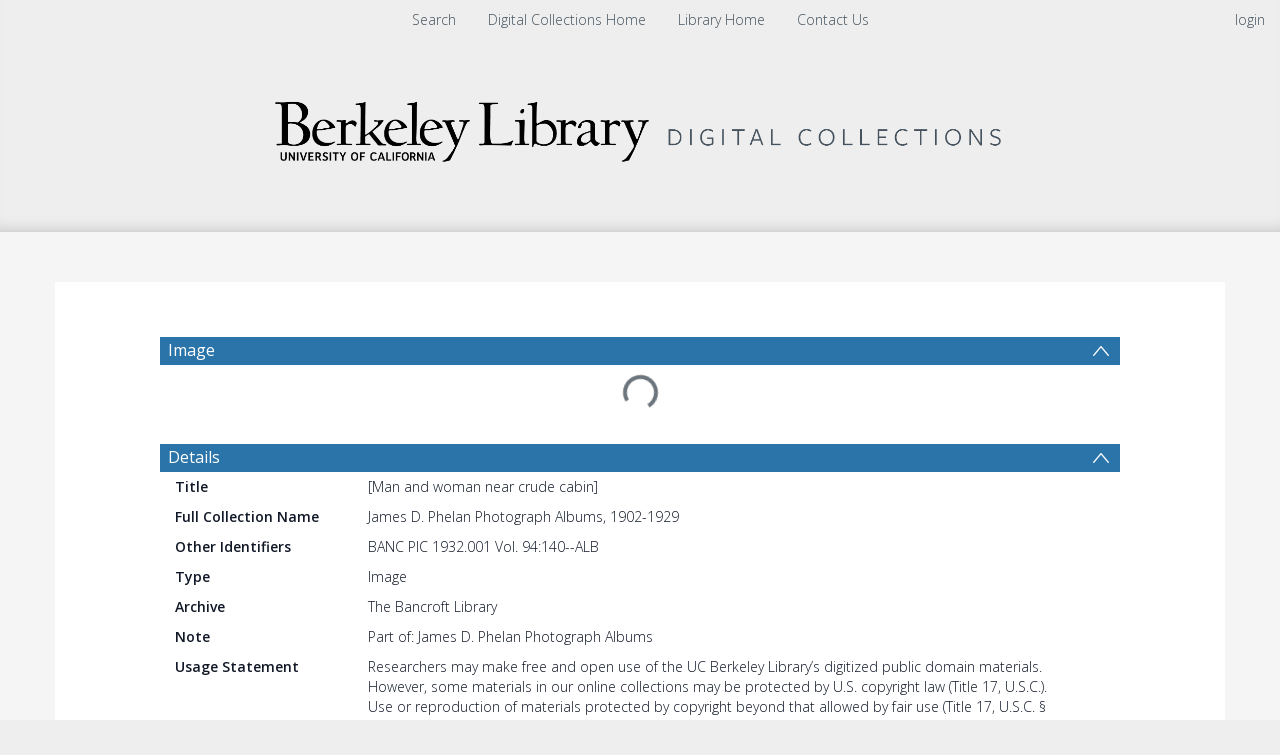

--- FILE ---
content_type: text/html; charset=UTF-8
request_url: https://digicoll.lib.berkeley.edu/record/102268
body_size: 1991
content:
<!DOCTYPE html>
<html lang="en">
<head>
    <meta charset="utf-8">
    <meta name="viewport" content="width=device-width, initial-scale=1">
    <title></title>
    <style>
        body {
            font-family: "Arial";
        }
    </style>
    <script type="text/javascript">
    window.awsWafCookieDomainList = [];
    window.gokuProps = {
"key":"AQIDAHjcYu/GjX+QlghicBgQ/7bFaQZ+m5FKCMDnO+vTbNg96AGV7bQ7/nk7YjmCEe+R++SJAAAAfjB8BgkqhkiG9w0BBwagbzBtAgEAMGgGCSqGSIb3DQEHATAeBglghkgBZQMEAS4wEQQMQHfJdSjg72wvSQYrAgEQgDtM0DujQUdflgLf+KdViphMNkFuTw8q7YjLRqsRfNsF0qW4QRRtLftB/BRD29qyLjHDRCDYkpvC+F3WiQ==",
          "iv":"CgAF1x8JJQAABnhm",
          "context":"[base64]"
};
    </script>
    <script src="https://cf487ef48925.db5d75dc.eu-west-1.token.awswaf.com/cf487ef48925/d4bbb2d5bd73/a2aa7b4850a4/challenge.js"></script>
</head>
<body>
    <div id="challenge-container"></div>
    <script type="text/javascript">
        AwsWafIntegration.saveReferrer();
        AwsWafIntegration.checkForceRefresh().then((forceRefresh) => {
            if (forceRefresh) {
                AwsWafIntegration.forceRefreshToken().then(() => {
                    window.location.reload(true);
                });
            } else {
                AwsWafIntegration.getToken().then(() => {
                    window.location.reload(true);
                });
            }
        });
    </script>
    <noscript>
        <h1>JavaScript is disabled</h1>
        In order to continue, we need to verify that you're not a robot.
        This requires JavaScript. Enable JavaScript and then reload the page.
    </noscript>
</body>
</html>

--- FILE ---
content_type: text/css
request_url: https://digicoll.lib.berkeley.edu/img/invenio.css?6ee089e2d2d9d418a447455059bad061
body_size: 68676
content:
@import url("jquery-ui.css");@import url("theme.css");:root{--tind-blue-main: #2b74a9;--tind-blue-main-100: #2b74a9;--tind-blue-secondary: #5590ba;--tind-blue-main-90: #4182b2;--tind-blue-light-100: #ebf1f8;--tind-blue-light-40: #f7f9fc;--tind-neutral-100: #111827;--tind-neutral-90: #29303d;--tind-neutral-80: #414652;--tind-neutral-70: #595e68;--tind-neutral-50: #888b93;--tind-neutral-20: #cfd1d4;--tind-neutral-05: #f3f3f4;--tind-warning-bg: #fff2e2;--tind-warning-100: #986314;--tind-orange-main: #ff5619}/*!
 *  Font Awesome 4.7.0 by @davegandy - http://fontawesome.io - @fontawesome
 *  License - http://fontawesome.io/license (Font: SIL OFL 1.1, CSS: MIT License)
 */@font-face{font-family:'FontAwesome';src:url("/fonts/font-awesome-4.7.0/fonts//fontawesome-webfont.eot?v=4.7.0");src:url("/fonts/font-awesome-4.7.0/fonts//fontawesome-webfont.eot?#iefix&v=4.7.0") format("embedded-opentype"),url("/fonts/font-awesome-4.7.0/fonts//fontawesome-webfont.woff2?v=4.7.0") format("woff2"),url("/fonts/font-awesome-4.7.0/fonts//fontawesome-webfont.woff?v=4.7.0") format("woff"),url("/fonts/font-awesome-4.7.0/fonts//fontawesome-webfont.ttf?v=4.7.0") format("truetype"),url("/fonts/font-awesome-4.7.0/fonts//fontawesome-webfont.svg?v=4.7.0#fontawesomeregular") format("svg");font-weight:normal;font-style:normal}.fa{display:inline-block;font:normal normal normal 14px/1 FontAwesome;font-size:inherit;text-rendering:auto;-webkit-font-smoothing:antialiased;-moz-osx-font-smoothing:grayscale}.fa-lg{font-size:calc(4em / 3);line-height:calc(3em / 4);vertical-align:-15%}.fa-2x{font-size:2em}.fa-3x{font-size:3em}.fa-4x{font-size:4em}.fa-5x{font-size:5em}.fa-fw{width:calc(18em / 14);text-align:center}.fa-ul{padding-left:0;margin-left:calc(30em / 14);list-style-type:none}.fa-ul>li{position:relative}.fa-li{position:absolute;left:-calc(30em / 14);width:calc(30em / 14);top:calc(2em / 14);text-align:center}.fa-li.fa-lg{left:-calc(30em / 14)calc(4em / 14)}.fa-border{padding:.2em .25em .15em;border:solid 0.08em #eee;border-radius:.1em}.fa-pull-left{float:left}.fa-pull-right{float:right}.fa.fa-pull-left{margin-right:.3em}.fa.fa-pull-right{margin-left:.3em}.pull-right{float:right}.pull-left{float:left}.fa.pull-left{margin-right:.3em}.fa.pull-right{margin-left:.3em}.fa-spin{-webkit-animation:fa-spin 2s infinite linear;animation:fa-spin 2s infinite linear}.fa-pulse{-webkit-animation:fa-spin 1s infinite steps(8);animation:fa-spin 1s infinite steps(8)}@-webkit-keyframes fa-spin{0%{-webkit-transform:rotate(0deg);transform:rotate(0deg)}100%{-webkit-transform:rotate(359deg);transform:rotate(359deg)}}@keyframes fa-spin{0%{-webkit-transform:rotate(0deg);transform:rotate(0deg)}100%{-webkit-transform:rotate(359deg);transform:rotate(359deg)}}.fa-rotate-90{-ms-filter:"progid:DXImageTransform.Microsoft.BasicImage(rotation=1)";-webkit-transform:rotate(90deg);-ms-transform:rotate(90deg);transform:rotate(90deg)}.fa-rotate-180{-ms-filter:"progid:DXImageTransform.Microsoft.BasicImage(rotation=2)";-webkit-transform:rotate(180deg);-ms-transform:rotate(180deg);transform:rotate(180deg)}.fa-rotate-270{-ms-filter:"progid:DXImageTransform.Microsoft.BasicImage(rotation=3)";-webkit-transform:rotate(270deg);-ms-transform:rotate(270deg);transform:rotate(270deg)}.fa-flip-horizontal{-ms-filter:"progid:DXImageTransform.Microsoft.BasicImage(rotation=0, mirror=1)";-webkit-transform:scale(-1, 1);-ms-transform:scale(-1, 1);transform:scale(-1, 1)}.fa-flip-vertical{-ms-filter:"progid:DXImageTransform.Microsoft.BasicImage(rotation=2, mirror=1)";-webkit-transform:scale(1, -1);-ms-transform:scale(1, -1);transform:scale(1, -1)}:root .fa-rotate-90,:root .fa-rotate-180,:root .fa-rotate-270,:root .fa-flip-horizontal,:root .fa-flip-vertical{filter:none}.fa-stack{position:relative;display:inline-block;width:2em;height:2em;line-height:2em;vertical-align:middle}.fa-stack-1x,.fa-stack-2x{position:absolute;left:0;width:100%;text-align:center}.fa-stack-1x{line-height:inherit}.fa-stack-2x{font-size:2em}.fa-inverse{color:#fff}.fa-glass:before{content:""}.fa-music:before{content:""}.fa-search:before{content:""}.fa-envelope-o:before{content:""}.fa-heart:before{content:""}.fa-star:before{content:""}.fa-star-o:before{content:""}.fa-user:before{content:""}.fa-film:before{content:""}.fa-th-large:before{content:""}.fa-th:before{content:""}.fa-th-list:before{content:""}.fa-check:before{content:""}.fa-remove:before,.fa-close:before,.fa-times:before{content:""}.fa-search-plus:before{content:""}.fa-search-minus:before{content:""}.fa-power-off:before{content:""}.fa-signal:before{content:""}.fa-gear:before,.fa-cog:before{content:""}.fa-trash-o:before{content:""}.fa-home:before{content:""}.fa-file-o:before{content:""}.fa-clock-o:before{content:""}.fa-road:before{content:""}.fa-download:before{content:""}.fa-arrow-circle-o-down:before{content:""}.fa-arrow-circle-o-up:before{content:""}.fa-inbox:before{content:""}.fa-play-circle-o:before{content:""}.fa-rotate-right:before,.fa-repeat:before{content:""}.fa-refresh:before{content:""}.fa-list-alt:before{content:""}.fa-lock:before{content:""}.fa-flag:before{content:""}.fa-headphones:before{content:""}.fa-volume-off:before{content:""}.fa-volume-down:before{content:""}.fa-volume-up:before{content:""}.fa-qrcode:before{content:""}.fa-barcode:before{content:""}.fa-tag:before{content:""}.fa-tags:before{content:""}.fa-book:before{content:""}.fa-bookmark:before{content:""}.fa-print:before{content:""}.fa-camera:before{content:""}.fa-font:before{content:""}.fa-bold:before{content:""}.fa-italic:before{content:""}.fa-text-height:before{content:""}.fa-text-width:before{content:""}.fa-align-left:before{content:""}.fa-align-center:before{content:""}.fa-align-right:before{content:""}.fa-align-justify:before{content:""}.fa-list:before{content:""}.fa-dedent:before,.fa-outdent:before{content:""}.fa-indent:before{content:""}.fa-video-camera:before{content:""}.fa-photo:before,.fa-image:before,.fa-picture-o:before{content:""}.fa-pencil:before{content:""}.fa-map-marker:before{content:""}.fa-adjust:before{content:""}.fa-tint:before{content:""}.fa-edit:before,.fa-pencil-square-o:before{content:""}.fa-share-square-o:before{content:""}.fa-check-square-o:before{content:""}.fa-arrows:before{content:""}.fa-step-backward:before{content:""}.fa-fast-backward:before{content:""}.fa-backward:before{content:""}.fa-play:before{content:""}.fa-pause:before{content:""}.fa-stop:before{content:""}.fa-forward:before{content:""}.fa-fast-forward:before{content:""}.fa-step-forward:before{content:""}.fa-eject:before{content:""}.fa-chevron-left:before{content:""}.fa-chevron-right:before{content:""}.fa-plus-circle:before{content:""}.fa-minus-circle:before{content:""}.fa-times-circle:before{content:""}.fa-check-circle:before{content:""}.fa-question-circle:before{content:""}.fa-info-circle:before{content:""}.fa-crosshairs:before{content:""}.fa-times-circle-o:before{content:""}.fa-check-circle-o:before{content:""}.fa-ban:before{content:""}.fa-arrow-left:before{content:""}.fa-arrow-right:before{content:""}.fa-arrow-up:before{content:""}.fa-arrow-down:before{content:""}.fa-mail-forward:before,.fa-share:before{content:""}.fa-expand:before{content:""}.fa-compress:before{content:""}.fa-plus:before{content:""}.fa-minus:before{content:""}.fa-asterisk:before{content:""}.fa-exclamation-circle:before{content:""}.fa-gift:before{content:""}.fa-leaf:before{content:""}.fa-fire:before{content:""}.fa-eye:before{content:""}.fa-eye-slash:before{content:""}.fa-warning:before,.fa-exclamation-triangle:before{content:""}.fa-plane:before{content:""}.fa-calendar:before{content:""}.fa-random:before{content:""}.fa-comment:before{content:""}.fa-magnet:before{content:""}.fa-chevron-up:before{content:""}.fa-chevron-down:before{content:""}.fa-retweet:before{content:""}.fa-shopping-cart:before{content:""}.fa-folder:before{content:""}.fa-folder-open:before{content:""}.fa-arrows-v:before{content:""}.fa-arrows-h:before{content:""}.fa-bar-chart-o:before,.fa-bar-chart:before{content:""}.fa-twitter-square:before{content:""}.fa-facebook-square:before{content:""}.fa-camera-retro:before{content:""}.fa-key:before{content:""}.fa-gears:before,.fa-cogs:before{content:""}.fa-comments:before{content:""}.fa-thumbs-o-up:before{content:""}.fa-thumbs-o-down:before{content:""}.fa-star-half:before{content:""}.fa-heart-o:before{content:""}.fa-sign-out:before{content:""}.fa-linkedin-square:before{content:""}.fa-thumb-tack:before{content:""}.fa-external-link:before{content:""}.fa-sign-in:before{content:""}.fa-trophy:before{content:""}.fa-github-square:before{content:""}.fa-upload:before{content:""}.fa-lemon-o:before{content:""}.fa-phone:before{content:""}.fa-square-o:before{content:""}.fa-bookmark-o:before{content:""}.fa-phone-square:before{content:""}.fa-twitter:before{content:""}.fa-facebook-f:before,.fa-facebook:before{content:""}.fa-github:before{content:""}.fa-unlock:before{content:""}.fa-credit-card:before{content:""}.fa-feed:before,.fa-rss:before{content:""}.fa-hdd-o:before{content:""}.fa-bullhorn:before{content:""}.fa-bell:before{content:""}.fa-certificate:before{content:""}.fa-hand-o-right:before{content:""}.fa-hand-o-left:before{content:""}.fa-hand-o-up:before{content:""}.fa-hand-o-down:before{content:""}.fa-arrow-circle-left:before{content:""}.fa-arrow-circle-right:before{content:""}.fa-arrow-circle-up:before{content:""}.fa-arrow-circle-down:before{content:""}.fa-globe:before{content:""}.fa-wrench:before{content:""}.fa-tasks:before{content:""}.fa-filter:before{content:""}.fa-briefcase:before{content:""}.fa-arrows-alt:before{content:""}.fa-group:before,.fa-users:before{content:""}.fa-chain:before,.fa-link:before{content:""}.fa-cloud:before{content:""}.fa-flask:before{content:""}.fa-cut:before,.fa-scissors:before{content:""}.fa-copy:before,.fa-files-o:before{content:""}.fa-paperclip:before{content:""}.fa-save:before,.fa-floppy-o:before{content:""}.fa-square:before{content:""}.fa-navicon:before,.fa-reorder:before,.fa-bars:before{content:""}.fa-list-ul:before{content:""}.fa-list-ol:before{content:""}.fa-strikethrough:before{content:""}.fa-underline:before{content:""}.fa-table:before{content:""}.fa-magic:before{content:""}.fa-truck:before{content:""}.fa-pinterest:before{content:""}.fa-pinterest-square:before{content:""}.fa-google-plus-square:before{content:""}.fa-google-plus:before{content:""}.fa-money:before{content:""}.fa-caret-down:before{content:""}.fa-caret-up:before{content:""}.fa-caret-left:before{content:""}.fa-caret-right:before{content:""}.fa-columns:before{content:""}.fa-unsorted:before,.fa-sort:before{content:""}.fa-sort-down:before,.fa-sort-desc:before{content:""}.fa-sort-up:before,.fa-sort-asc:before{content:""}.fa-envelope:before{content:""}.fa-linkedin:before{content:""}.fa-rotate-left:before,.fa-undo:before{content:""}.fa-legal:before,.fa-gavel:before{content:""}.fa-dashboard:before,.fa-tachometer:before{content:""}.fa-comment-o:before{content:""}.fa-comments-o:before{content:""}.fa-flash:before,.fa-bolt:before{content:""}.fa-sitemap:before{content:""}.fa-umbrella:before{content:""}.fa-paste:before,.fa-clipboard:before{content:""}.fa-lightbulb-o:before{content:""}.fa-exchange:before{content:""}.fa-cloud-download:before{content:""}.fa-cloud-upload:before{content:""}.fa-user-md:before{content:""}.fa-stethoscope:before{content:""}.fa-suitcase:before{content:""}.fa-bell-o:before{content:""}.fa-coffee:before{content:""}.fa-cutlery:before{content:""}.fa-file-text-o:before{content:""}.fa-building-o:before{content:""}.fa-hospital-o:before{content:""}.fa-ambulance:before{content:""}.fa-medkit:before{content:""}.fa-fighter-jet:before{content:""}.fa-beer:before{content:""}.fa-h-square:before{content:""}.fa-plus-square:before{content:""}.fa-angle-double-left:before{content:""}.fa-angle-double-right:before{content:""}.fa-angle-double-up:before{content:""}.fa-angle-double-down:before{content:""}.fa-angle-left:before{content:""}.fa-angle-right:before{content:""}.fa-angle-up:before{content:""}.fa-angle-down:before{content:""}.fa-desktop:before{content:""}.fa-laptop:before{content:""}.fa-tablet:before{content:""}.fa-mobile-phone:before,.fa-mobile:before{content:""}.fa-circle-o:before{content:""}.fa-quote-left:before{content:""}.fa-quote-right:before{content:""}.fa-spinner:before{content:""}.fa-circle:before{content:""}.fa-mail-reply:before,.fa-reply:before{content:""}.fa-github-alt:before{content:""}.fa-folder-o:before{content:""}.fa-folder-open-o:before{content:""}.fa-smile-o:before{content:""}.fa-frown-o:before{content:""}.fa-meh-o:before{content:""}.fa-gamepad:before{content:""}.fa-keyboard-o:before{content:""}.fa-flag-o:before{content:""}.fa-flag-checkered:before{content:""}.fa-terminal:before{content:""}.fa-code:before{content:""}.fa-mail-reply-all:before,.fa-reply-all:before{content:""}.fa-star-half-empty:before,.fa-star-half-full:before,.fa-star-half-o:before{content:""}.fa-location-arrow:before{content:""}.fa-crop:before{content:""}.fa-code-fork:before{content:""}.fa-unlink:before,.fa-chain-broken:before{content:""}.fa-question:before{content:""}.fa-info:before{content:""}.fa-exclamation:before{content:""}.fa-superscript:before{content:""}.fa-subscript:before{content:""}.fa-eraser:before{content:""}.fa-puzzle-piece:before{content:""}.fa-microphone:before{content:""}.fa-microphone-slash:before{content:""}.fa-shield:before{content:""}.fa-calendar-o:before{content:""}.fa-fire-extinguisher:before{content:""}.fa-rocket:before{content:""}.fa-maxcdn:before{content:""}.fa-chevron-circle-left:before{content:""}.fa-chevron-circle-right:before{content:""}.fa-chevron-circle-up:before{content:""}.fa-chevron-circle-down:before{content:""}.fa-html5:before{content:""}.fa-css3:before{content:""}.fa-anchor:before{content:""}.fa-unlock-alt:before{content:""}.fa-bullseye:before{content:""}.fa-ellipsis-h:before{content:""}.fa-ellipsis-v:before{content:""}.fa-rss-square:before{content:""}.fa-play-circle:before{content:""}.fa-ticket:before{content:""}.fa-minus-square:before{content:""}.fa-minus-square-o:before{content:""}.fa-level-up:before{content:""}.fa-level-down:before{content:""}.fa-check-square:before{content:""}.fa-pencil-square:before{content:""}.fa-external-link-square:before{content:""}.fa-share-square:before{content:""}.fa-compass:before{content:""}.fa-toggle-down:before,.fa-caret-square-o-down:before{content:""}.fa-toggle-up:before,.fa-caret-square-o-up:before{content:""}.fa-toggle-right:before,.fa-caret-square-o-right:before{content:""}.fa-euro:before,.fa-eur:before{content:""}.fa-gbp:before{content:""}.fa-dollar:before,.fa-usd:before{content:""}.fa-rupee:before,.fa-inr:before{content:""}.fa-cny:before,.fa-rmb:before,.fa-yen:before,.fa-jpy:before{content:""}.fa-ruble:before,.fa-rouble:before,.fa-rub:before{content:""}.fa-won:before,.fa-krw:before{content:""}.fa-bitcoin:before,.fa-btc:before{content:""}.fa-file:before{content:""}.fa-file-text:before{content:""}.fa-sort-alpha-asc:before{content:""}.fa-sort-alpha-desc:before{content:""}.fa-sort-amount-asc:before{content:""}.fa-sort-amount-desc:before{content:""}.fa-sort-numeric-asc:before{content:""}.fa-sort-numeric-desc:before{content:""}.fa-thumbs-up:before{content:""}.fa-thumbs-down:before{content:""}.fa-youtube-square:before{content:""}.fa-youtube:before{content:""}.fa-xing:before{content:""}.fa-xing-square:before{content:""}.fa-youtube-play:before{content:""}.fa-dropbox:before{content:""}.fa-stack-overflow:before{content:""}.fa-instagram:before{content:""}.fa-flickr:before{content:""}.fa-adn:before{content:""}.fa-bitbucket:before{content:""}.fa-bitbucket-square:before{content:""}.fa-tumblr:before{content:""}.fa-tumblr-square:before{content:""}.fa-long-arrow-down:before{content:""}.fa-long-arrow-up:before{content:""}.fa-long-arrow-left:before{content:""}.fa-long-arrow-right:before{content:""}.fa-apple:before{content:""}.fa-windows:before{content:""}.fa-android:before{content:""}.fa-linux:before{content:""}.fa-dribbble:before{content:""}.fa-skype:before{content:""}.fa-foursquare:before{content:""}.fa-trello:before{content:""}.fa-female:before{content:""}.fa-male:before{content:""}.fa-gittip:before,.fa-gratipay:before{content:""}.fa-sun-o:before{content:""}.fa-moon-o:before{content:""}.fa-archive:before{content:""}.fa-bug:before{content:""}.fa-vk:before{content:""}.fa-weibo:before{content:""}.fa-renren:before{content:""}.fa-pagelines:before{content:""}.fa-stack-exchange:before{content:""}.fa-arrow-circle-o-right:before{content:""}.fa-arrow-circle-o-left:before{content:""}.fa-toggle-left:before,.fa-caret-square-o-left:before{content:""}.fa-dot-circle-o:before{content:""}.fa-wheelchair:before{content:""}.fa-vimeo-square:before{content:""}.fa-turkish-lira:before,.fa-try:before{content:""}.fa-plus-square-o:before{content:""}.fa-space-shuttle:before{content:""}.fa-slack:before{content:""}.fa-envelope-square:before{content:""}.fa-wordpress:before{content:""}.fa-openid:before{content:""}.fa-institution:before,.fa-bank:before,.fa-university:before{content:""}.fa-mortar-board:before,.fa-graduation-cap:before{content:""}.fa-yahoo:before{content:""}.fa-google:before{content:""}.fa-reddit:before{content:""}.fa-reddit-square:before{content:""}.fa-stumbleupon-circle:before{content:""}.fa-stumbleupon:before{content:""}.fa-delicious:before{content:""}.fa-digg:before{content:""}.fa-pied-piper-pp:before{content:""}.fa-pied-piper-alt:before{content:""}.fa-drupal:before{content:""}.fa-joomla:before{content:""}.fa-language:before{content:""}.fa-fax:before{content:""}.fa-building:before{content:""}.fa-child:before{content:""}.fa-paw:before{content:""}.fa-spoon:before{content:""}.fa-cube:before{content:""}.fa-cubes:before{content:""}.fa-behance:before{content:""}.fa-behance-square:before{content:""}.fa-steam:before{content:""}.fa-steam-square:before{content:""}.fa-recycle:before{content:""}.fa-automobile:before,.fa-car:before{content:""}.fa-cab:before,.fa-taxi:before{content:""}.fa-tree:before{content:""}.fa-spotify:before{content:""}.fa-deviantart:before{content:""}.fa-soundcloud:before{content:""}.fa-database:before{content:""}.fa-file-pdf-o:before{content:""}.fa-file-word-o:before{content:""}.fa-file-excel-o:before{content:""}.fa-file-powerpoint-o:before{content:""}.fa-file-photo-o:before,.fa-file-picture-o:before,.fa-file-image-o:before{content:""}.fa-file-zip-o:before,.fa-file-archive-o:before{content:""}.fa-file-sound-o:before,.fa-file-audio-o:before{content:""}.fa-file-movie-o:before,.fa-file-video-o:before{content:""}.fa-file-code-o:before{content:""}.fa-vine:before{content:""}.fa-codepen:before{content:""}.fa-jsfiddle:before{content:""}.fa-life-bouy:before,.fa-life-buoy:before,.fa-life-saver:before,.fa-support:before,.fa-life-ring:before{content:""}.fa-circle-o-notch:before{content:""}.fa-ra:before,.fa-resistance:before,.fa-rebel:before{content:""}.fa-ge:before,.fa-empire:before{content:""}.fa-git-square:before{content:""}.fa-git:before{content:""}.fa-y-combinator-square:before,.fa-yc-square:before,.fa-hacker-news:before{content:""}.fa-tencent-weibo:before{content:""}.fa-qq:before{content:""}.fa-wechat:before,.fa-weixin:before{content:""}.fa-send:before,.fa-paper-plane:before{content:""}.fa-send-o:before,.fa-paper-plane-o:before{content:""}.fa-history:before{content:""}.fa-circle-thin:before{content:""}.fa-header:before{content:""}.fa-paragraph:before{content:""}.fa-sliders:before{content:""}.fa-share-alt:before{content:""}.fa-share-alt-square:before{content:""}.fa-bomb:before{content:""}.fa-soccer-ball-o:before,.fa-futbol-o:before{content:""}.fa-tty:before{content:""}.fa-binoculars:before{content:""}.fa-plug:before{content:""}.fa-slideshare:before{content:""}.fa-twitch:before{content:""}.fa-yelp:before{content:""}.fa-newspaper-o:before{content:""}.fa-wifi:before{content:""}.fa-calculator:before{content:""}.fa-paypal:before{content:""}.fa-google-wallet:before{content:""}.fa-cc-visa:before{content:""}.fa-cc-mastercard:before{content:""}.fa-cc-discover:before{content:""}.fa-cc-amex:before{content:""}.fa-cc-paypal:before{content:""}.fa-cc-stripe:before{content:""}.fa-bell-slash:before{content:""}.fa-bell-slash-o:before{content:""}.fa-trash:before{content:""}.fa-copyright:before{content:""}.fa-at:before{content:""}.fa-eyedropper:before{content:""}.fa-paint-brush:before{content:""}.fa-birthday-cake:before{content:""}.fa-area-chart:before{content:""}.fa-pie-chart:before{content:""}.fa-line-chart:before{content:""}.fa-lastfm:before{content:""}.fa-lastfm-square:before{content:""}.fa-toggle-off:before{content:""}.fa-toggle-on:before{content:""}.fa-bicycle:before{content:""}.fa-bus:before{content:""}.fa-ioxhost:before{content:""}.fa-angellist:before{content:""}.fa-cc:before{content:""}.fa-shekel:before,.fa-sheqel:before,.fa-ils:before{content:""}.fa-meanpath:before{content:""}.fa-buysellads:before{content:""}.fa-connectdevelop:before{content:""}.fa-dashcube:before{content:""}.fa-forumbee:before{content:""}.fa-leanpub:before{content:""}.fa-sellsy:before{content:""}.fa-shirtsinbulk:before{content:""}.fa-simplybuilt:before{content:""}.fa-skyatlas:before{content:""}.fa-cart-plus:before{content:""}.fa-cart-arrow-down:before{content:""}.fa-diamond:before{content:""}.fa-ship:before{content:""}.fa-user-secret:before{content:""}.fa-motorcycle:before{content:""}.fa-street-view:before{content:""}.fa-heartbeat:before{content:""}.fa-venus:before{content:""}.fa-mars:before{content:""}.fa-mercury:before{content:""}.fa-intersex:before,.fa-transgender:before{content:""}.fa-transgender-alt:before{content:""}.fa-venus-double:before{content:""}.fa-mars-double:before{content:""}.fa-venus-mars:before{content:""}.fa-mars-stroke:before{content:""}.fa-mars-stroke-v:before{content:""}.fa-mars-stroke-h:before{content:""}.fa-neuter:before{content:""}.fa-genderless:before{content:""}.fa-facebook-official:before{content:""}.fa-pinterest-p:before{content:""}.fa-whatsapp:before{content:""}.fa-server:before{content:""}.fa-user-plus:before{content:""}.fa-user-times:before{content:""}.fa-hotel:before,.fa-bed:before{content:""}.fa-viacoin:before{content:""}.fa-train:before{content:""}.fa-subway:before{content:""}.fa-medium:before{content:""}.fa-yc:before,.fa-y-combinator:before{content:""}.fa-optin-monster:before{content:""}.fa-opencart:before{content:""}.fa-expeditedssl:before{content:""}.fa-battery-4:before,.fa-battery:before,.fa-battery-full:before{content:""}.fa-battery-3:before,.fa-battery-three-quarters:before{content:""}.fa-battery-2:before,.fa-battery-half:before{content:""}.fa-battery-1:before,.fa-battery-quarter:before{content:""}.fa-battery-0:before,.fa-battery-empty:before{content:""}.fa-mouse-pointer:before{content:""}.fa-i-cursor:before{content:""}.fa-object-group:before{content:""}.fa-object-ungroup:before{content:""}.fa-sticky-note:before{content:""}.fa-sticky-note-o:before{content:""}.fa-cc-jcb:before{content:""}.fa-cc-diners-club:before{content:""}.fa-clone:before{content:""}.fa-balance-scale:before{content:""}.fa-hourglass-o:before{content:""}.fa-hourglass-1:before,.fa-hourglass-start:before{content:""}.fa-hourglass-2:before,.fa-hourglass-half:before{content:""}.fa-hourglass-3:before,.fa-hourglass-end:before{content:""}.fa-hourglass:before{content:""}.fa-hand-grab-o:before,.fa-hand-rock-o:before{content:""}.fa-hand-stop-o:before,.fa-hand-paper-o:before{content:""}.fa-hand-scissors-o:before{content:""}.fa-hand-lizard-o:before{content:""}.fa-hand-spock-o:before{content:""}.fa-hand-pointer-o:before{content:""}.fa-hand-peace-o:before{content:""}.fa-trademark:before{content:""}.fa-registered:before{content:""}.fa-creative-commons:before{content:""}.fa-gg:before{content:""}.fa-gg-circle:before{content:""}.fa-tripadvisor:before{content:""}.fa-odnoklassniki:before{content:""}.fa-odnoklassniki-square:before{content:""}.fa-get-pocket:before{content:""}.fa-wikipedia-w:before{content:""}.fa-safari:before{content:""}.fa-chrome:before{content:""}.fa-firefox:before{content:""}.fa-opera:before{content:""}.fa-internet-explorer:before{content:""}.fa-tv:before,.fa-television:before{content:""}.fa-contao:before{content:""}.fa-500px:before{content:""}.fa-amazon:before{content:""}.fa-calendar-plus-o:before{content:""}.fa-calendar-minus-o:before{content:""}.fa-calendar-times-o:before{content:""}.fa-calendar-check-o:before{content:""}.fa-industry:before{content:""}.fa-map-pin:before{content:""}.fa-map-signs:before{content:""}.fa-map-o:before{content:""}.fa-map:before{content:""}.fa-commenting:before{content:""}.fa-commenting-o:before{content:""}.fa-houzz:before{content:""}.fa-vimeo:before{content:""}.fa-black-tie:before{content:""}.fa-fonticons:before{content:""}.fa-reddit-alien:before{content:""}.fa-edge:before{content:""}.fa-credit-card-alt:before{content:""}.fa-codiepie:before{content:""}.fa-modx:before{content:""}.fa-fort-awesome:before{content:""}.fa-usb:before{content:""}.fa-product-hunt:before{content:""}.fa-mixcloud:before{content:""}.fa-scribd:before{content:""}.fa-pause-circle:before{content:""}.fa-pause-circle-o:before{content:""}.fa-stop-circle:before{content:""}.fa-stop-circle-o:before{content:""}.fa-shopping-bag:before{content:""}.fa-shopping-basket:before{content:""}.fa-hashtag:before{content:""}.fa-bluetooth:before{content:""}.fa-bluetooth-b:before{content:""}.fa-percent:before{content:""}.fa-gitlab:before{content:""}.fa-wpbeginner:before{content:""}.fa-wpforms:before{content:""}.fa-envira:before{content:""}.fa-universal-access:before{content:""}.fa-wheelchair-alt:before{content:""}.fa-question-circle-o:before{content:""}.fa-blind:before{content:""}.fa-audio-description:before{content:""}.fa-volume-control-phone:before{content:""}.fa-braille:before{content:""}.fa-assistive-listening-systems:before{content:""}.fa-asl-interpreting:before,.fa-american-sign-language-interpreting:before{content:""}.fa-deafness:before,.fa-hard-of-hearing:before,.fa-deaf:before{content:""}.fa-glide:before{content:""}.fa-glide-g:before{content:""}.fa-signing:before,.fa-sign-language:before{content:""}.fa-low-vision:before{content:""}.fa-viadeo:before{content:""}.fa-viadeo-square:before{content:""}.fa-snapchat:before{content:""}.fa-snapchat-ghost:before{content:""}.fa-snapchat-square:before{content:""}.fa-pied-piper:before{content:""}.fa-first-order:before{content:""}.fa-yoast:before{content:""}.fa-themeisle:before{content:""}.fa-google-plus-circle:before,.fa-google-plus-official:before{content:""}.fa-fa:before,.fa-font-awesome:before{content:""}.fa-handshake-o:before{content:""}.fa-envelope-open:before{content:""}.fa-envelope-open-o:before{content:""}.fa-linode:before{content:""}.fa-address-book:before{content:""}.fa-address-book-o:before{content:""}.fa-vcard:before,.fa-address-card:before{content:""}.fa-vcard-o:before,.fa-address-card-o:before{content:""}.fa-user-circle:before{content:""}.fa-user-circle-o:before{content:""}.fa-user-o:before{content:""}.fa-id-badge:before{content:""}.fa-drivers-license:before,.fa-id-card:before{content:""}.fa-drivers-license-o:before,.fa-id-card-o:before{content:""}.fa-quora:before{content:""}.fa-free-code-camp:before{content:""}.fa-telegram:before{content:""}.fa-thermometer-4:before,.fa-thermometer:before,.fa-thermometer-full:before{content:""}.fa-thermometer-3:before,.fa-thermometer-three-quarters:before{content:""}.fa-thermometer-2:before,.fa-thermometer-half:before{content:""}.fa-thermometer-1:before,.fa-thermometer-quarter:before{content:""}.fa-thermometer-0:before,.fa-thermometer-empty:before{content:""}.fa-shower:before{content:""}.fa-bathtub:before,.fa-s15:before,.fa-bath:before{content:""}.fa-podcast:before{content:""}.fa-window-maximize:before{content:""}.fa-window-minimize:before{content:""}.fa-window-restore:before{content:""}.fa-times-rectangle:before,.fa-window-close:before{content:""}.fa-times-rectangle-o:before,.fa-window-close-o:before{content:""}.fa-bandcamp:before{content:""}.fa-grav:before{content:""}.fa-etsy:before{content:""}.fa-imdb:before{content:""}.fa-ravelry:before{content:""}.fa-eercast:before{content:""}.fa-microchip:before{content:""}.fa-snowflake-o:before{content:""}.fa-superpowers:before{content:""}.fa-wpexplorer:before{content:""}.fa-meetup:before{content:""}.sr-only{position:absolute;width:1px;height:1px;padding:0;margin:-1px;overflow:hidden;clip:rect(0, 0, 0, 0);border:0}.sr-only-focusable:active,.sr-only-focusable:focus{position:static;width:auto;height:auto;margin:0;overflow:visible;clip:auto}@font-face{font-family:'Open Sans';font-style:normal;font-weight:300 800;font-stretch:100%;src:url(https://tind-public-assets.s3.eu-west-1.amazonaws.com/fonts/open-sans-34/open-sans-v34-cyrillic-ext.woff2) format("woff2");unicode-range:U+0460-052F, U+1C80-1C88, U+20B4, U+2DE0-2DFF, U+A640-A69F, U+FE2E-FE2F}@font-face{font-family:'Open Sans';font-style:normal;font-weight:300 800;font-stretch:100%;src:url(https://tind-public-assets.s3.eu-west-1.amazonaws.com/fonts/open-sans-34/open-sans-v34-cyrillic.woff2) format("woff2");unicode-range:U+0301, U+0400-045F, U+0490-0491, U+04B0-04B1, U+2116}@font-face{font-family:'Open Sans';font-style:normal;font-weight:300 800;font-stretch:100%;src:url(https://tind-public-assets.s3.eu-west-1.amazonaws.com/fonts/open-sans-34/open-sans-v34-greek-ext.woff2) format("woff2");unicode-range:U+1F00-1FFF}@font-face{font-family:'Open Sans';font-style:normal;font-weight:300 800;font-stretch:100%;src:url(https://tind-public-assets.s3.eu-west-1.amazonaws.com/fonts/open-sans-34/open-sans-v34-greek.woff2) format("woff2");unicode-range:U+0370-03FF}@font-face{font-family:'Open Sans';font-style:normal;font-weight:300 800;font-stretch:100%;src:url(https://tind-public-assets.s3.eu-west-1.amazonaws.com/fonts/open-sans-34/open-sans-v34-hebrew.woff2) format("woff2");unicode-range:U+0590-05FF, U+200C-2010, U+20AA, U+25CC, U+FB1D-FB4F}@font-face{font-family:'Open Sans';font-style:normal;font-weight:300 800;font-stretch:100%;src:url(https://tind-public-assets.s3.eu-west-1.amazonaws.com/fonts/open-sans-34/open-sans-v34-vietnamese.woff2) format("woff2");unicode-range:U+0102-0103, U+0110-0111, U+0128-0129, U+0168-0169, U+01A0-01A1, U+01AF-01B0, U+1EA0-1EF9, U+20AB}@font-face{font-family:'Open Sans';font-style:normal;font-weight:300 800;font-stretch:100%;src:url(https://tind-public-assets.s3.eu-west-1.amazonaws.com/fonts/open-sans-34/open-sans-v34-latin-ext.woff2) format("woff2");unicode-range:U+0100-024F, U+0259, U+1E00-1EFF, U+2020, U+20A0-20AB, U+20AD-20CF, U+2113, U+2C60-2C7F, U+A720-A7FF}@font-face{font-family:'Open Sans';font-style:normal;font-weight:300 800;font-stretch:100%;src:url(https://tind-public-assets.s3.eu-west-1.amazonaws.com/fonts/open-sans-34/open-sans-v34-latin.woff2) format("woff2");unicode-range:U+0000-00FF, U+0131, U+0152-0153, U+02BB-02BC, U+02C6, U+02DA, U+02DC, U+2000-206F, U+2074, U+20AC, U+2122, U+2191, U+2193, U+2212, U+2215, U+FEFF, U+FFFD}@font-face{font-family:'Oswald';font-style:normal;font-weight:300;src:local("Oswald Light"),local("Oswald-Light"),url(/fonts/HqHm7BVC_nzzTui2lzQTDbO3LdcAZYWl9Si6vvxL-qU.woff) format("woff")}@font-face{font-family:'Oswald';font-style:normal;font-weight:400;src:local("Oswald Regular"),local("Oswald-Regular"),url(/fonts/qpy-UiLNKP-VfOdbcs6r6-vvDin1pK8aKteLpeZ5c0A.woff) format("woff")}@font-face{font-family:'Lato';font-style:normal;font-weight:100;src:local("Lato Hairline"),local("Lato-Hairline"),url(/fonts/Kom15zUm24dIPfIRiNogNuvvDin1pK8aKteLpeZ5c0A.woff) format("woff")}@font-face{font-family:'Lato';font-style:normal;font-weight:400;src:local("Lato Regular"),local("Lato-Regular"),url(/fonts/qIIYRU-oROkIk8vfvxw6QvesZW2xOQ-xsNqO47m55DA.woff) format("woff")}@font-face{font-family:'streamline-24px-filled-in';src:url("/fonts/streamline-24px-filled-in.eot") format("embedded-opentype"),url("/fonts/streamline-24px-filled-in.woff") format("woff"),url("/fonts/streamline-24px-filled-in.ttf") format("truetype"),url("/fonts/streamline-24px-filled-in.svg") format("svg");font-weight:normal;font-style:normal}*{box-sizing:border-box}.btn.btn-primary{background-color:#2b74a9;border-color:#2b74a9}.btn.btn-primary:hover{background-color:#4182b2}.container::before,.container-fluid::before,.row::before{display:table;content:' '}.container::after,.container-fluid::after,.row::after{clear:both}.container{padding-right:15px;padding-left:15px;margin-right:auto;margin-left:auto}@media (min-width: 768px){.container{width:750px}}@media (min-width: 992px){.container{width:970px}}@media (min-width: 1200px){.container{width:1170px}}.container-fluid{padding-right:15px;padding-left:15px;margin-right:auto;margin-left:auto}.row{margin-right:-15px;margin-left:-15px}.col-xs-1,.col-sm-1,.col-md-1,.col-lg-1,.col-xs-2,.col-sm-2,.col-md-2,.col-lg-2,.col-xs-3,.col-sm-3,.col-md-3,.col-lg-3,.col-xs-4,.col-sm-4,.col-md-4,.col-lg-4,.col-xs-5,.col-sm-5,.col-md-5,.col-lg-5,.col-xs-6,.col-sm-6,.col-md-6,.col-lg-6,.col-xs-7,.col-sm-7,.col-md-7,.col-lg-7,.col-xs-8,.col-sm-8,.col-md-8,.col-lg-8,.col-xs-9,.col-sm-9,.col-md-9,.col-lg-9,.col-xs-10,.col-sm-10,.col-md-10,.col-lg-10,.col-xs-11,.col-sm-11,.col-md-11,.col-lg-11,.col-xs-12,.col-sm-12,.col-md-12,.col-lg-12{position:relative;min-height:1px;padding-right:15px;padding-left:15px}.col-xs-1,.col-xs-2,.col-xs-3,.col-xs-4,.col-xs-5,.col-xs-6,.col-xs-7,.col-xs-8,.col-xs-9,.col-xs-10,.col-xs-11,.col-xs-12{float:left}.col-xs-12{width:100%}.col-xs-11{width:91.66666667%}.col-xs-10{width:83.33333333%}.col-xs-9{width:75%}.col-xs-8{width:66.66666667%}.col-xs-7{width:58.33333333%}.col-xs-6{width:50%}.col-xs-5{width:41.66666667%}.col-xs-4{width:33.33333333%}.col-xs-3{width:25%}.col-xs-2{width:16.66666667%}.col-xs-1{width:8.33333333%}.col-xs-pull-12{right:100%}.col-xs-pull-11{right:91.66666667%}.col-xs-pull-10{right:83.33333333%}.col-xs-pull-9{right:75%}.col-xs-pull-8{right:66.66666667%}.col-xs-pull-7{right:58.33333333%}.col-xs-pull-6{right:50%}.col-xs-pull-5{right:41.66666667%}.col-xs-pull-4{right:33.33333333%}.col-xs-pull-3{right:25%}.col-xs-pull-2{right:16.66666667%}.col-xs-pull-1{right:8.33333333%}.col-xs-pull-0{right:auto}.col-xs-push-12{left:100%}.col-xs-push-11{left:91.66666667%}.col-xs-push-10{left:83.33333333%}.col-xs-push-9{left:75%}.col-xs-push-8{left:66.66666667%}.col-xs-push-7{left:58.33333333%}.col-xs-push-6{left:50%}.col-xs-push-5{left:41.66666667%}.col-xs-push-4{left:33.33333333%}.col-xs-push-3{left:25%}.col-xs-push-2{left:16.66666667%}.col-xs-push-1{left:8.33333333%}.col-xs-push-0{left:auto}.col-xs-offset-12{margin-left:100%}.col-xs-offset-11{margin-left:91.66666667%}.col-xs-offset-10{margin-left:83.33333333%}.col-xs-offset-9{margin-left:75%}.col-xs-offset-8{margin-left:66.66666667%}.col-xs-offset-7{margin-left:58.33333333%}.col-xs-offset-6{margin-left:50%}.col-xs-offset-5{margin-left:41.66666667%}.col-xs-offset-4{margin-left:33.33333333%}.col-xs-offset-3{margin-left:25%}.col-xs-offset-2{margin-left:16.66666667%}.col-xs-offset-1{margin-left:8.33333333%}.col-xs-offset-0{margin-left:0}@media (min-width: 768px){.col-sm-1,.col-sm-2,.col-sm-3,.col-sm-4,.col-sm-5,.col-sm-6,.col-sm-7,.col-sm-8,.col-sm-9,.col-sm-10,.col-sm-11,.col-sm-12{float:left}.col-sm-12{width:100%}.col-sm-11{width:91.66666667%}.col-sm-10{width:83.33333333%}.col-sm-9{width:75%}.col-sm-8{width:66.66666667%}.col-sm-7{width:58.33333333%}.col-sm-6{width:50%}.col-sm-5{width:41.66666667%}.col-sm-4{width:33.33333333%}.col-sm-3{width:25%}.col-sm-2{width:16.66666667%}.col-sm-1{width:8.33333333%}.col-sm-pull-12{right:100%}.col-sm-pull-11{right:91.66666667%}.col-sm-pull-10{right:83.33333333%}.col-sm-pull-9{right:75%}.col-sm-pull-8{right:66.66666667%}.col-sm-pull-7{right:58.33333333%}.col-sm-pull-6{right:50%}.col-sm-pull-5{right:41.66666667%}.col-sm-pull-4{right:33.33333333%}.col-sm-pull-3{right:25%}.col-sm-pull-2{right:16.66666667%}.col-sm-pull-1{right:8.33333333%}.col-sm-pull-0{right:auto}.col-sm-push-12{left:100%}.col-sm-push-11{left:91.66666667%}.col-sm-push-10{left:83.33333333%}.col-sm-push-9{left:75%}.col-sm-push-8{left:66.66666667%}.col-sm-push-7{left:58.33333333%}.col-sm-push-6{left:50%}.col-sm-push-5{left:41.66666667%}.col-sm-push-4{left:33.33333333%}.col-sm-push-3{left:25%}.col-sm-push-2{left:16.66666667%}.col-sm-push-1{left:8.33333333%}.col-sm-push-0{left:auto}.col-sm-offset-12{margin-left:100%}.col-sm-offset-11{margin-left:91.66666667%}.col-sm-offset-10{margin-left:83.33333333%}.col-sm-offset-9{margin-left:75%}.col-sm-offset-8{margin-left:66.66666667%}.col-sm-offset-7{margin-left:58.33333333%}.col-sm-offset-6{margin-left:50%}.col-sm-offset-5{margin-left:41.66666667%}.col-sm-offset-4{margin-left:33.33333333%}.col-sm-offset-3{margin-left:25%}.col-sm-offset-2{margin-left:16.66666667%}.col-sm-offset-1{margin-left:8.33333333%}.col-sm-offset-0{margin-left:0}}@media (min-width: 992px){.col-md-1,.col-md-2,.col-md-3,.col-md-4,.col-md-5,.col-md-6,.col-md-7,.col-md-8,.col-md-9,.col-md-10,.col-md-11,.col-md-12{float:left}.col-md-12{width:100%}.col-md-11{width:91.66666667%}.col-md-10{width:83.33333333%}.col-md-9{width:75%}.col-md-8{width:66.66666667%}.col-md-7{width:58.33333333%}.col-md-6{width:50%}.col-md-5{width:41.66666667%}.col-md-4{width:33.33333333%}.col-md-3{width:25%}.col-md-2{width:16.66666667%}.col-md-1{width:8.33333333%}.col-md-pull-12{right:100%}.col-md-pull-11{right:91.66666667%}.col-md-pull-10{right:83.33333333%}.col-md-pull-9{right:75%}.col-md-pull-8{right:66.66666667%}.col-md-pull-7{right:58.33333333%}.col-md-pull-6{right:50%}.col-md-pull-5{right:41.66666667%}.col-md-pull-4{right:33.33333333%}.col-md-pull-3{right:25%}.col-md-pull-2{right:16.66666667%}.col-md-pull-1{right:8.33333333%}.col-md-pull-0{right:auto}.col-md-push-12{left:100%}.col-md-push-11{left:91.66666667%}.col-md-push-10{left:83.33333333%}.col-md-push-9{left:75%}.col-md-push-8{left:66.66666667%}.col-md-push-7{left:58.33333333%}.col-md-push-6{left:50%}.col-md-push-5{left:41.66666667%}.col-md-push-4{left:33.33333333%}.col-md-push-3{left:25%}.col-md-push-2{left:16.66666667%}.col-md-push-1{left:8.33333333%}.col-md-push-0{left:auto}.col-md-offset-12{margin-left:100%}.col-md-offset-11{margin-left:91.66666667%}.col-md-offset-10{margin-left:83.33333333%}.col-md-offset-9{margin-left:75%}.col-md-offset-8{margin-left:66.66666667%}.col-md-offset-7{margin-left:58.33333333%}.col-md-offset-6{margin-left:50%}.col-md-offset-5{margin-left:41.66666667%}.col-md-offset-4{margin-left:33.33333333%}.col-md-offset-3{margin-left:25%}.col-md-offset-2{margin-left:16.66666667%}.col-md-offset-1{margin-left:8.33333333%}.col-md-offset-0{margin-left:0}}@media (min-width: 1200px){.col-lg-1,.col-lg-2,.col-lg-3,.col-lg-4,.col-lg-5,.col-lg-6,.col-lg-7,.col-lg-8,.col-lg-9,.col-lg-10,.col-lg-11,.col-lg-12{float:left}.col-lg-12{width:100%}.col-lg-11{width:91.66666667%}.col-lg-10{width:83.33333333%}.col-lg-9{width:75%}.col-lg-8{width:66.66666667%}.col-lg-7{width:58.33333333%}.col-lg-6{width:50%}.col-lg-5{width:41.66666667%}.col-lg-4{width:33.33333333%}.col-lg-3{width:25%}.col-lg-2{width:16.66666667%}.col-lg-1{width:8.33333333%}.col-lg-pull-12{right:100%}.col-lg-pull-11{right:91.66666667%}.col-lg-pull-10{right:83.33333333%}.col-lg-pull-9{right:75%}.col-lg-pull-8{right:66.66666667%}.col-lg-pull-7{right:58.33333333%}.col-lg-pull-6{right:50%}.col-lg-pull-5{right:41.66666667%}.col-lg-pull-4{right:33.33333333%}.col-lg-pull-3{right:25%}.col-lg-pull-2{right:16.66666667%}.col-lg-pull-1{right:8.33333333%}.col-lg-pull-0{right:auto}.col-lg-push-12{left:100%}.col-lg-push-11{left:91.66666667%}.col-lg-push-10{left:83.33333333%}.col-lg-push-9{left:75%}.col-lg-push-8{left:66.66666667%}.col-lg-push-7{left:58.33333333%}.col-lg-push-6{left:50%}.col-lg-push-5{left:41.66666667%}.col-lg-push-4{left:33.33333333%}.col-lg-push-3{left:25%}.col-lg-push-2{left:16.66666667%}.col-lg-push-1{left:8.33333333%}.col-lg-push-0{left:auto}.col-lg-offset-12{margin-left:100%}.col-lg-offset-11{margin-left:91.66666667%}.col-lg-offset-10{margin-left:83.33333333%}.col-lg-offset-9{margin-left:75%}.col-lg-offset-8{margin-left:66.66666667%}.col-lg-offset-7{margin-left:58.33333333%}.col-lg-offset-6{margin-left:50%}.col-lg-offset-5{margin-left:41.66666667%}.col-lg-offset-4{margin-left:33.33333333%}.col-lg-offset-3{margin-left:25%}.col-lg-offset-2{margin-left:16.66666667%}.col-lg-offset-1{margin-left:8.33333333%}.col-lg-offset-0{margin-left:0}}/*!
Chosen, a Select Box Enhancer for jQuery and Prototype
by Patrick Filler for Harvest, http://getharvest.com

Version 1.8.2
Full source at https://github.com/harvesthq/chosen
Copyright (c) 2011-2017 Harvest http://getharvest.com

MIT License, https://github.com/harvesthq/chosen/blob/master/LICENSE.md
This file is generated by `grunt build`, do not edit it by hand.
*/.chosen-container{position:relative;display:inline-block;vertical-align:middle;font-size:13px;user-select:none}.chosen-container *{box-sizing:border-box}.chosen-container .chosen-drop{position:absolute;top:100%;z-index:1010;width:100%;border:1px solid #aaa;border-top:0;background:#fff;box-shadow:0 4px 5px rgba(0,0,0,0.15);clip:rect(0, 0, 0, 0)}.chosen-container.chosen-with-drop .chosen-drop{clip:auto}.chosen-container a{cursor:pointer}.chosen-container .search-choice .group-name,.chosen-container .chosen-single .group-name{margin-right:4px;overflow:hidden;white-space:nowrap;text-overflow:ellipsis;font-weight:normal;color:#999999}.chosen-container .search-choice .group-name:after,.chosen-container .chosen-single .group-name:after{content:":";padding-left:2px;vertical-align:top}.chosen-container-single .chosen-single{position:relative;display:block;overflow:hidden;padding:0 0 0 8px;height:25px;border:1px solid #aaa;border-radius:5px;background-color:#fff;background:linear-gradient(#fff 20%, #f6f6f6 50%, #eee 52%, #f4f4f4 100%);background-clip:padding-box;box-shadow:0 0 3px #fff inset,0 1px 1px rgba(0,0,0,0.1);color:#444;text-decoration:none;white-space:nowrap;line-height:24px}.chosen-container-single .chosen-default{color:#999}.chosen-container-single .chosen-single span{display:block;overflow:hidden;margin-right:26px;text-overflow:ellipsis;white-space:nowrap}.chosen-container-single .chosen-single-with-deselect span{margin-right:38px}.chosen-container-single .chosen-single abbr{position:absolute;top:6px;right:26px;display:block;width:12px;height:12px;background:url("/img/chosen-sprite.png") -42px 1px no-repeat;font-size:1px}.chosen-container-single .chosen-single abbr:hover{background-position:-42px -10px}.chosen-container-single.chosen-disabled .chosen-single abbr:hover{background-position:-42px -10px}.chosen-container-single .chosen-single div{position:absolute;top:0;right:0;display:block;width:18px;height:100%}.chosen-container-single .chosen-single div b{display:block;width:100%;height:100%;background:url("/img/chosen-sprite.png") no-repeat 0 2px;margin:0}.chosen-container-single .chosen-search{position:relative;z-index:1010;margin:0;padding:3px 4px;white-space:nowrap}.chosen-container-single .chosen-search input[type="text"]{margin:1px 0;padding:4px 20px 4px 5px;width:100%;height:auto;outline:0;border:1px solid #aaa;background:url("/img/chosen-sprite.png") no-repeat 100% -20px;font-size:1em;font-family:sans-serif;line-height:normal;border-radius:0}.chosen-container-single .chosen-drop{margin-top:-1px;border-radius:0 0 4px 4px;background-clip:padding-box}.chosen-container-single.chosen-container-single-nosearch .chosen-search{position:absolute;clip:rect(0, 0, 0, 0)}.chosen-container .chosen-results{color:#444;position:relative;overflow-x:hidden;overflow-y:auto;margin:0 4px 4px 0;padding:0 0 0 4px;max-height:240px;-webkit-overflow-scrolling:touch}.chosen-container .chosen-results li{display:none;margin:0;padding:5px 6px;list-style:none;line-height:15px;word-wrap:break-word;-webkit-touch-callout:none}.chosen-container .chosen-results li.active-result{display:list-item;cursor:pointer}.chosen-container .chosen-results li.disabled-result{display:list-item;color:#ccc;cursor:default}.chosen-container .chosen-results li.highlighted{background-color:#3875d7;background-image:linear-gradient(#3875d7 20%, #2a62bc 90%);color:#fff}.chosen-container .chosen-results li.no-results{color:#777;display:list-item;background:#f4f4f4}.chosen-container .chosen-results li.group-result{display:list-item;font-weight:bold;cursor:default}.chosen-container .chosen-results li.group-option{padding-left:15px}.chosen-container .chosen-results li em{font-style:normal;text-decoration:underline}.chosen-container-multi .chosen-choices{position:relative;overflow:hidden;margin:0;padding:0 5px;width:100%;height:auto;border:1px solid #aaa;background-color:#fff;background-image:linear-gradient(#eee 1%, #fff 15%);cursor:text}.chosen-container-multi .chosen-choices li{float:left;list-style:none}.chosen-container-multi .chosen-choices li.search-field{margin:0;padding:0;white-space:nowrap}.chosen-container-multi .chosen-choices li.search-field input[type="text"]{margin:1px 0;padding:0;height:25px;outline:0;border:0 !important;background:transparent !important;box-shadow:none;color:#999;font-size:100%;font-family:sans-serif;line-height:normal;border-radius:0;width:25px}.chosen-container-multi .chosen-choices li.search-choice{position:relative;margin:3px 5px 3px 0;padding:3px 20px 3px 5px;border:1px solid #aaa;max-width:100%;border-radius:3px;background-color:#eeeeee;background-image:linear-gradient(#f4f4f4 20%, #f0f0f0 50%, #e8e8e8 52%, #eee 100%);background-size:100% 19px;background-repeat:repeat-x;background-clip:padding-box;box-shadow:0 0 2px #fff inset,0 1px 0 rgba(0,0,0,0.05);color:#333;line-height:13px;cursor:default}.chosen-container-multi .chosen-choices li.search-choice span{word-wrap:break-word}.chosen-container-multi .chosen-choices li.search-choice .search-choice-close{position:absolute;top:4px;right:3px;display:block;width:12px;height:12px;background:url("/img/chosen-sprite.png") -42px 1px no-repeat;font-size:1px}.chosen-container-multi .chosen-choices li.search-choice .search-choice-close:hover{background-position:-42px -10px}.chosen-container-multi .chosen-choices li.search-choice-disabled{padding-right:5px;border:1px solid #ccc;background-color:#e4e4e4;background-image:linear-gradient(#f4f4f4 20%, #f0f0f0 50%, #e8e8e8 52%, #eee 100%);color:#666}.chosen-container-multi .chosen-choices li.search-choice-focus{background:#d4d4d4}.chosen-container-multi .chosen-choices li.search-choice-focus .search-choice-close{background-position:-42px -10px}.chosen-container-multi .chosen-results{margin:0;padding:0}.chosen-container-multi .chosen-drop .result-selected{display:list-item;color:#ccc;cursor:default}.chosen-container-active .chosen-single{border:1px solid #5897fb;box-shadow:0 0 5px rgba(0,0,0,0.3)}.chosen-container-active.chosen-with-drop .chosen-single{border:1px solid #aaa;-moz-border-radius-bottomright:0;border-bottom-right-radius:0;-moz-border-radius-bottomleft:0;border-bottom-left-radius:0;background-image:linear-gradient(#eee 20%, #fff 80%);box-shadow:0 1px 0 #fff inset}.chosen-container-active.chosen-with-drop .chosen-single div{border-left:none;background:transparent}.chosen-container-active.chosen-with-drop .chosen-single div b{background-position:-18px 2px}.chosen-container-active .chosen-choices{border:1px solid #5897fb;box-shadow:0 0 5px rgba(0,0,0,0.3)}.chosen-container-active .chosen-choices li.search-field input[type="text"]{color:#222 !important}.chosen-disabled{opacity:0.5 !important;cursor:default}.chosen-disabled .chosen-single{cursor:default}.chosen-disabled .chosen-choices .search-choice .search-choice-close{cursor:default}.chosen-rtl{text-align:right}.chosen-rtl .chosen-single{overflow:visible;padding:0 8px 0 0}.chosen-rtl .chosen-single span{margin-right:0;margin-left:26px;direction:rtl}.chosen-rtl .chosen-single-with-deselect span{margin-left:38px}.chosen-rtl .chosen-single div{right:auto;left:3px}.chosen-rtl .chosen-single abbr{right:auto;left:26px}.chosen-rtl .chosen-choices li{float:right}.chosen-rtl .chosen-choices li.search-field input[type="text"]{direction:rtl}.chosen-rtl .chosen-choices li.search-choice{margin:3px 5px 3px 0;padding:3px 5px 3px 19px}.chosen-rtl .chosen-choices li.search-choice .search-choice-close{right:auto;left:4px}.chosen-rtl.chosen-container-single .chosen-results{margin:0 0 4px 4px;padding:0 4px 0 0}.chosen-rtl .chosen-results li.group-option{padding-right:15px;padding-left:0}.chosen-rtl.chosen-container-active.chosen-with-drop .chosen-single div{border-right:none}.chosen-rtl .chosen-search input[type="text"]{padding:4px 5px 4px 20px;background:url("/img/chosen-sprite.png") no-repeat -30px -20px;direction:rtl}.chosen-rtl.chosen-container-single .chosen-single div b{background-position:6px 2px}.chosen-rtl.chosen-container-single.chosen-with-drop .chosen-single div b{background-position:-12px 2px}@media only screen and (-webkit-min-device-pixel-ratio: 1.5),only screen and (min-resolution: 144dpi),only screen and (min-resolution: 1.5dppx){.chosen-rtl .chosen-search input[type="text"],.chosen-container-single .chosen-single abbr,.chosen-container-single .chosen-single div b,.chosen-container-single .chosen-search input[type="text"],.chosen-container-multi .chosen-choices .search-choice .search-choice-close,.chosen-container .chosen-results-scroll-down span,.chosen-container .chosen-results-scroll-up span{background-image:url("/img/chosen-sprite@2x.png") !important;background-size:52px 37px !important;background-repeat:no-repeat !important}}html[dir="rtl"] .chosen-container .chosen-drop{right:-9999px}html[dir="rtl"] .chosen-container .chosen-drop{left:initial}html[dir="rtl"] .chosen-container.chosen-with-drop .chosen-drop{right:0}html[dir="rtl"] .chosen-container-single.chosen-container-single-nosearch .chosen-search{right:-9999px}html[dir="rtl"] .chosen-container-single.chosen-container-single-nosearch .chosen-search{left:initial}html[dir="rtl"] .chosen-rtl.chosen-container-single-nosearch .chosen-search,html[dir="rtl"] .chosen-rtl .chosen-drop{right:9999px}html[dir="rtl"] .chosen-rtl.chosen-container-single-nosearch .chosen-search,html[dir="rtl"] .chosen-rtl .chosen-drop{left:initial}html[dir="rtl"] .rec-navigation img{-moz-transform:scaleX(-1);-o-transform:scaleX(-1);-webkit-transform:scaleX(-1);transform:scaleX(-1);filter:FlipH;-ms-filter:"FlipH"}html[dir="rtl"] .narrowsearch-slidein{text-align:right}html[dir="rtl"] .narrowsearchboxheader{text-align:right}html[dir="rtl"] .result-title:after{content:"\200E‎"}html[dir="rtl"] .record-title:after{content:"\200E‎"}html[dir="rtl"] .record-meta-value:after,html[dir="rtl"] .record-meta-value:before{content:"\200E‎"}html[dir="rtl"] li.active-result:after{content:"\200E‎"}html[dir="rtl"] small.nbdoccoll:after{content:"\200E‎"}html{height:100%;font-size:14px !important}body{color:#111827;background-color:#f3f3f3;margin:0;padding:0;font-family:"Open sans",sans-serif !important;position:relative;--danger-text: #bf1212}a{text-decoration:none}small{font-size:.9286rem}small.nbdoccoll{font-size:100%}a:link img{border:none}a:link{color:#2b74a9;background:transparent}a:visited{color:#2b74a9;background:transparent}a:active{color:#5590ba;background:transparent}a:hover,a.hover{text-decoration:none !important;color:#5590ba;background:transparent}a.moreinfo:link{background:transparent}a.moreinfo:visited{background:transparent}a.moreinfo:active{color:#FF5619;background:transparent}a.moreinfo:hover{color:#FF5619;background:transparent}a.examplequery:link{background:transparent}a.examplequery:visited{background:transparent}a.examplequery:active{color:#FF5619;background:transparent}a.examplequery:hover{color:#FF5619;background:transparent}a.img:hover{color:#FF5619;background:transparent}a.img:active{color:#FF5619;background:transparent;font-weight:normal}a.note:link{color:#666;background:transparent}a.note:visited{color:#666;background:transparent}a.note:active{color:#FF5619;background:transparent}a.note:hover{color:#FF5619;background:transparent}a.nodecoration:link{color:#000;text-decoration:none}a.nodecoration:visited{color:#000;text-decoration:none}a.nodecoration:active{color:#000;text-decoration:none}a.nodecoration:hover{color:#000;text-decoration:underline}ul.neutrallist,ol.neutrallist{list-style-type:none;padding-left:0}th.searchboxheader a:link{color:#000;text-decoration:none}th.searchboxheader a:visited{color:#000;text-decoration:none}th.searchboxheader a:active{color:#FF5619;text-decoration:none}th.searchboxheader a:hover{color:#FF5619}a.searchoptionlink:link{padding:3px;border:1px solid transparent;color:#6E5907;text-decoration:none}a.searchoptionlink:visited{padding:3px;border:1px solid transparent;color:#6E5907;text-decoration:none}a.searchoptionlink:hover{padding:3px;border:1px dotted #CBA50E;color:#6E5907;text-decoration:underline}a.searchoptionlink:active,a.searchoptionlink:visited:active{padding:3px;border:1px solid #CBA50E;background-color:#D4D4A0;color:#6E5907;text-decoration:none}a.searchoptionlinkselected:link{border:1px solid #CBA50E;padding:3px;background-color:#D4D4A0;text-decoration:none;color:#6E5907}a.searchoptionlinkselected:visited{border:1px solid #CBA50E;padding:3px;background-color:#D4D4A0;text-decoration:none;color:#6E5907}a.searchoptionlinkselected:hover{border:1px solid #CBA50E;padding:3px;background-color:#D4D4A0;text-decoration:none;color:#6E5907}a.searchoptionlinkselected:active,a.searchoptionlinkselected:visited:active{border:1px dotted #CBA50E;padding:3px;background-color:transparent;text-decoration:none;color:#6E5907}.headerbox{color:#000;padding:0;margin-top:0;margin-bottom:0;background-color:#345681;-webkit-background-clip:padding}div.headerboxbody{color:#000;padding:5px 0 0;margin:0}.headermodulebox{color:#fff;background:transparent;border-spacing:0;margin:0;padding:0}.menu .headermoduleboxbodyselected,.menu .headermoduleboxbody{text-align:center;margin:0;font-size:1rem;font-weight:200}.headermoduleboxbodyblank{display:none}a.header:link{color:#46535E;text-decoration:none;white-space:nowrap}a.header:visited{color:#46535E;text-decoration:none;white-space:nowrap}a.header:active{color:#46535E;text-decoration:none;white-space:nowrap}a.header:hover{color:#46535E;text-decoration:none;white-space:nowrap}a.headerselected:link{color:#46535E;text-decoration:none;white-space:nowrap}a.headerselected:visited{color:#46535E;text-decoration:none;white-space:nowrap}a.headerselected:active{color:#46535E;text-decoration:none;white-space:nowrap}a.headerselected:hover{color:#46535E;text-decoration:none;white-space:nowrap}.navtrailbox{width:100%;background:#fff;padding:0;margin-top:7px;border-spacing:0;border-collapse:collapse;font-size:.7143rem;display:none}.navtrailboxbody{padding:5px 0 0 20px;border-spacing:0;background:#fff;font-size:.7143rem}a.navtrail:link{background:transparent}a.navtrail:visited{background:transparent}a.navtrail:hover{background:transparent}a.navtrail:active{background:transparent}.info{color:#060;background:transparent}.snapshot{color:#000;background:transparent;border:2px solid #999;margin:10px 10px 0 40px}.pagebody{margin:200px 0 0;padding:15px 20px 50px;background:#fff}.pagebody.standard-style{min-height:1000px;background:#fff}body:not(.home) .pagebody{box-shadow:#999 0 -10px 30px -20px;min-height:calc(100% - 200px)}.pagebodystripeleft{color:#111827;background:#fff;font-size:.7143rem;width:120px;margin:0;padding-left:10px;float:left}.pagebodystripemiddle{color:#111827;padding:0;margin:0}.pagebodystriperight{color:#111827;background:#fff;font-size:.7143rem;width:120px;float:right}.pagefooter{display:none;position:fixed;bottom:0;width:100%;margin:20px 0 10px}.pagefooter a{color:#46535E}.pagefooter a:hover{text-decoration:underline !important}.pagefooter #botmiddle_links{font-weight:200;font-size:.7857rem;text-align:center;z-index:1}.pagefooter #botmiddle_links>a{color:#46535E}.pagefooter #botmiddle_links>a:hover{text-decoration:underline !important}.pagefooter::after{clear:both}body.home.search:not(.scrolled) .pagefooter,body.login .pagefooter{display:block}.pagefooterstripeleft{color:#c5c5c5;background:#272821;font-size:.7143rem;margin-left:5px;width:60%;float:left;text-align:left}.pagefooterstriperight{color:#C5C5C5;background:#272821;margin-right:5px;font-size:.7143rem;text-align:right}a.footer:link{color:#666;background:transparent}a.footer:visited{color:#666;background:transparent}a.footer:active{color:#666;background:transparent}a.footer:hover{color:#666;background:transparent}.errorbox,.infobox,.warningbox,.quotabox{width:100%;padding:15px;border-collapse:collapse;border:1px solid transparent;border-radius:4px;margin-bottom:10px}.errorbox{background-color:#f2dede;border-color:#ebccd1;color:#a94442}.infobox{background-color:#d9edf7;border-color:#bce8f1;color:#31708f}.warningbox{background-color:#fcf8e3;border-color:#faebcc;color:#8a6d3b}.errorboxheader{color:#000;background:#ffcccc;padding:3px;border-spacing:0;font-weight:bold;text-align:left}.errorboxbody{color:#000;background:#ffcccc;padding:3px}.searchbox{color:#000;padding:1px;margin:5px 0;border-collapse:collapse;width:100%}.full_width_container,.medium_width_container{position:relative;display:block}.full_width_container{left:-320px;width:180%}.medium_width_container{left:-200px;width:150%}.full_width_container>.contained,.medium_width_container>.contained{width:auto;margin:0 auto}.alert,.alert-success,.alert-warning,.alert-error{display:block;text-align:center;padding:10px;border-radius:8px;font-size:0.9em}.alert ul,.alert-success ul,.alert-warning ul,.alert-error ul{display:inline-block}.alert li,.alert-success li,.alert-warning li,.alert-error li{text-align:left}.alert p,.alert-success p,.alert-warning p,.alert-error p{margin-bottom:0}.alert p:last-of-type,.alert-success p:last-of-type,.alert-warning p:last-of-type,.alert-error p:last-of-type{margin-bottom:10px}.alert-success{background-color:#ae8}.alert-warning{background-color:#fe7}.alert-error{background-color:#f77}.alert .boxclose{float:right}.space-right{margin-right:50px}.space-left{margin-left:90px}.space-top{margin-top:20px}.space-bottom{margin-bottom:20px}.mini-space-left,.pure-form-aligned .pure-control-group label.mini-space-left{margin-left:5px}.mini-space-right,.pure-form-aligned .pure-control-group label.mini-space-right{margin-right:5px}.mini-space-bottom,.pure-form-aligned .pure-control-group label.mini-space-bottom{margin-bottom:5px}.mini-space-top{margin-top:5px}.push-down{margin-top:40px}.pure-form{margin-top:20px;margin-bottom:40px}.pure-form fieldset{margin:0;padding:.35em 0 .75em;border:0}.pure-form-aligned .pure-control-group{margin-bottom:.5em}.pure-form-aligned .pure-control-group label{display:inline-block;vertical-align:middle;width:200px;margin:0 20px 0 0}.youraccount .pure-form-aligned .pure-control-group label{margin-bottom:5px}.pure-form input[type="text"],.pure-form input[type="password"],.pure-form input[type="email"],.pure-form input[type="url"],.pure-form input[type="date"],.pure-form input[type="month"],.pure-form input[type="time"],.pure-form input[type="datetime"],.pure-form input[type="datetime-local"],.pure-form input[type="week"],.pure-form input[type="number"],.pure-form input[type="search"],.pure-form input[type="tel"],.pure-form input[type="color"],.pure-form select,.pure-form textarea{padding:.25em .6em;display:inline-block;border:1px solid #ccc;box-shadow:inset 0 1px 3px #ddd;border-radius:4px;vertical-align:middle;-webkit-box-sizing:border-box;-moz-box-sizing:border-box;box-sizing:border-box;font-size:inherit;width:350px}.pure-form select{padding:0}.pure-form .forced_200 select,.pure-form select.forced_200{width:200px}.forced_250 select,.forced_250 input[type="text"]{width:250px !important}.pure-form .forced_100 select,.pure-form select.forced_100{width:100px}form[name="search"] .searchbox.advancedsearch{display:none}.home .pagebodystripemiddle:first-of-type form[name="search"]{position:absolute;top:calc(50% - 20px);width:100%;max-width:800px}.home .pagebodystripemiddle:first-of-type form[name="search"] .searchbox{position:relative;top:0;width:100%}.home .pagebodystripemiddle:first-of-type form[name="search"].scrolled,.home .pagebodystripemiddle:first-of-type form[name="search"].scrolling{margin-left:0}.home .pagebodystripemiddle:first-of-type form[name="search"].scrolled .searchbox,.home .pagebodystripemiddle:first-of-type form[name="search"].scrolling .searchbox{margin-top:-40px}.lightsearch input.formbutton{font-size:1.1429rem}.home .searchboxheader{display:none}.searchboxheader{color:#000;border-spacing:0;font-size:1.2857rem;text-align:left;font-weight:200}.searchboxheader.advanced-search-title{font-size:1.2857rem;padding-left:4px}input[type="radio"].radiofix{margin-top:-3px;vertical-align:middle}html[dir="rtl"] .searchboxheader{text-align:right}.searchboxbody{color:#000;padding:3px}.narrowsearchbox{color:#000;background:#fff;padding:1px;margin:20px 20px 5px 0;border-collapse:collapse}.narrowsearchboxheader{color:#000;border-spacing:0;font-size:1.4286rem;text-align:left;font-weight:200;padding:3px 3px 10px}.narrowsearchboxbody{color:#000;padding:3px}.narrowsearchboxbody{font-weight:normal}.focusonsearchbox{color:#000;padding:1px;margin:20px 20px 5px 0;border-collapse:collapse}.focusonsearchboxheader{color:#000;border-spacing:0;font-size:1.4286rem;text-align:left;font-weight:200;padding:3px 3px 10px}.focusonsearchboxbody{color:#000;padding:3px}.searchalsosearchbox{color:#000;padding:1px;margin:20px 20px 5px 0;border-collapse:collapse;display:none}.searchalsosearchboxheader{color:#000;border-spacing:0;font-size:1.4286rem;text-align:left;font-weight:200;padding:3px 3px 10px}.searchalsosearchboxbody{color:#444;padding:3px}.latestadditionsbox{color:#000;background:#fff;padding:5px;margin:5px 20px 5px 0;border-spacing:5px}.latestadditionsboxtimebody{color:#000;background:#fff;padding:3px;white-space:nowrap;text-align:right;vertical-align:top;font-size:.5714rem}.latestadditionsboxrecordbody{color:#000;background:#fff;padding:3px;text-align:left;vertical-align:top;font-size:.9286rem}.portalbox{color:#000;background:#fff;margin:0 0 15px;border-collapse:collapse;border-top:1px solid #abb;font-size:.9286rem;width:100%}.portalboxheader{color:#000;background:#f1f1f1;padding:2px;border-spacing:0;border-bottom:1px solid #999;text-align:left;font-size:.9286rem}.portalboxbody{color:#000;background:#fff;padding:2px;font-size:.9286rem}.admin_wvar,.admin_w200,.admin_wvar_nomargin{color:#000;background:white;padding:1px;border-spacing:0;border-top:1px solid #0088cc}.admin_w200{width:250px}.table-fixed{table-layout:fixed}.table-fixed th{word-break:break-word;-webkit-hyphens:auto;-moz-hyphens:auto;hyphens:auto}.vertical-table{border-collapse:collapse}.vertical-table td{border-bottom:1px solid #dcdcdc}.vertical-table th.adminheader{border-bottom:none;color:inherit}.webaccess-table{border-collapse:collapse}.webaccess-table th{border-spacing:0;font-size:.9286rem;text-align:left;border:0;padding:10px !important;color:#345681;background-color:transparent;border-bottom:1px solid #000}.webaccess-table tr{border-bottom:1px solid #dcdcdc}.admin_wvar,table.adminwvar{margin:20px 0}.admin_wvar_nomargin{margin:0}table.admin_wvar,table.admin_wvar_nomargin{border-top:0;width:100%}table.admin_wvar table.admin_wvar table{border-collapse:collapse;border:none;font-size:0.8571rem}tr.admin_row_highlight:hover{background-color:#eee}tr.admin_row_highlight:hover td.extracolumn{background-color:#fff}.admin_row_color{background-color:#EBF7FF}.adminlabel{width:100px;font-size:.9286rem;background:#f1f1f1;vertical-align:top}.adminheader,.adminheaderleft,.adminheadercenter,.adminheaderright{color:#000;background:#f1f1f1;border-spacing:0;font-size:.9286rem;padding:3px 5px;text-align:center}.adminheaderleft{text-align:left}.adminheaderright{text-align:right}.adminbutton,.adminbutton_wrapper a{color:#fff;background:#0088cc;font-weight:bold;border-collapse:collapse;border-top:1px solid #0088cc}.admintd,.admintdleft,.admintdright{font-size:.9286rem;padding:0 10px;text-align:center}.admintdleft{text-align:left;word-break:break-word}.extra-wide .admintdleft{word-break:normal}.admintdright{text-align:right}a.google:link,a.google:visited,a.google:active,a.google:hover{color:#333;background:transparent}.googlebox{color:#333;background:#fff;text-align:left;margin-left:auto;margin-right:auto;margin-top:50px;padding:10px}.googleboxheader{color:#333;font-weight:200;font-size:1.1429rem;vertical-align:top}.googleboxbody{color:#333 !important;background:#fff;padding:0 5px;font-size:.9286rem;text-align:center;vertical-align:top}.youraccountbox{color:#000;background:#fff;padding:1px;margin:5px 0;border-collapse:collapse;border-top:1px solid #b9e7f9}.youraccountheader{font-weight:normal;font-size:.9286rem;vertical-align:top;text-align:left}.youraccountbody{color:#333;background:#fff;padding:0 5px;margin-bottom:5px;font-size:.9286rem;text-align:left;vertical-align:top}th.youraccountheader a:link,th.youraccountheader a:visited{color:#000000;text-decoration:none}th.youraccountheader a:hover{text-decoration:underline}.adminbox{color:#000;background:#f1f1f1;margin:0;padding:0;width:120px}.adminboxheader{color:#000;background:#f1f1f1;font-size:.7143rem;text-align:left}.adminboxbody{color:#000;background:#f1f1f1;font-size:.7143rem}.formbutton{color:#fff !important;font-weight:bold}.formbutton.fixwidth{text-align:center;width:50px;display:inline-block;margin:2px 0}.formbutton.slim{padding:5px 13px 6px}input[type="radio"]:checked+label.formbutton{background-color:#2b74a9 !important}.btn-group>.btn.first{border-top-left-radius:4px !important;border-bottom-left-radius:4px !important}.headline{color:#333;font-weight:200}.quicknote{color:#333;background:transparent;max-width:100%}.important{color:#f00;background:transparent}.popupselected{color:#fff;background:#006}.searchresultsbox{color:#000;padding:0;margin-top:30px;border-collapse:collapse;border-top:1px solid #D3D3D3;width:100%}.searchresultsboxheader{color:#000;padding:2px;border-spacing:0;text-align:left;font-weight:200;padding:15px 0}html[dir="rtl"] .searchresultsboxheader{text-align:right}.searchresultsboxbody{color:#000;background:#f6fcfd;border-top:1px dotted #b9e7f9;border-bottom:1px dotted #b9e7f9;padding:2px}.searchresultsboxrecords{color:#000;background:transparent;margin-left:0;margin-right:20px}.nearesttermsbox{color:#603;background:#f6fcfd;padding:0;border-collapse:collapse}.nearesttermsboxheader{color:#603;background:#ffc;padding:0;border-spacing:0;text-align:left;font-weight:normal}.nearesttermsboxbody{color:#603;background:#fff;padding:0}a.nearestterms:link{color:#0088cc;background:transparent}a.nearestterms:visited{color:#0088cc;background:transparent}a.nearestterms:active{color:#603;background:transparent}a.nearestterms:hover{color:#603;background:transparent}.nearesttermsboxbodyselected{color:#999;background:#fff;padding:0}a.nearesttermsselected:link{color:#999;background:transparent}a.nearesttermsselected:visited{color:#999;background:transparent}a.nearesttermsselected:active{color:#999;background:transparent}a.nearesttermsselected:hover{color:#999;background:transparent}.moreinfo{font-size:.9286rem}.examplequery{color:#060;font-size:.7143rem;background:transparent}.rankscoreinfo{color:#666;font-size:.7143rem;background:transparent}.userinfobox{color:#039;font-size:.7143rem;width:150px;margin-bottom:15px}.userinfoboxheader{color:#039;font-size:.7143rem;font-weight:bold;border-top:1px solid #060;border-bottom:1px solid #060}.userinfoboxbody{color:#46535E;padding:0 10px 2px 29px;font-size:1rem;font-weight:200;background-repeat:no-repeat;margin-top:10px;position:absolute;top:0;right:0;z-index:11}a.userinfo{color:#fff;background:transparent}a.userinfo:link{color:#46535E;background:transparent}a.userinfo:visited{color:#46535E;background:transparent}a.userinfo:active{color:#46535E;background:transparent}a.userinfo:hover{color:#46535E;background:transparent}.faq{margin-left:12%;margin-right:3%}.faqq{margin-left:18%;margin-right:3%}.exampleleader{color:#060;background:transparent}.example{color:#039;background:transparent}.blocknote{color:#000;background:#ccc}.blocknotebis{color:#000;background:#999}.devel{color:#600;background:#fff;border-color:#600;border-left-width:medium;border-left-style:solid;font-size:90%}.normal{color:#000;background:#fff}.note{color:#666;background:transparent}.warning{color:#603;background:transparent}.light{color:#ccc;background:transparent}.nbdoccoll{color:#666;background:transparent}hr{width:100%;height:1px;color:#999;background-color:#999;border-width:0}form input[disabled],form input[disabled="true"]{color:#666}.formbutton:disabled{background:#9A9A9A !important}.formbutton:disabled:hover{background:#9A9A9A !important;cursor:default !important}.wsactionbutton{width:150px;height:25px;color:#039;margin:0;background-color:#fff;border:2px solid #039;vertical-align:middle;font-size:.9286rem;padding:5px 5px 0}.wsactionbuttonh{width:150px;height:25px;color:#039;margin:0;background-color:#9cf;border:2px solid #039;vertical-align:middle;font-size:.9286rem;padding:5px 5px 0}.textbutton{color:#039;font-weight:bold;text-decoration:none}.form-separator{border-bottom:1px solid #ccc;text-align:left;font-weight:500;font-size:16px;color:#333}.form-separator label{font-weight:500}.submitBody{color:#000;background:#9cf}.submitHeader{color:#fff;background:#006}.submitHeader h1{color:#fff;font-weight:700;font-size:14px;margin:3px 15px}.submitHeader .form-element .chosen-container,.submitHeader .form-element textarea{margin-top:-2px}.submitHeader .form-element a.chosen-single{height:29px;border-radius:4px;border:1px solid #aaaaaa;background:white;box-shadow:none}.submitHeader .form-element a.chosen-single span{line-height:28px}.submitHeader .form-element ul.chosen-choices{border-radius:4px;border:1px solid #aaaaaa}.submitHeader .form-element div.chosen-drop{top:90%}.submitCurrentPage{color:#000;background:#9cf;border-top:1px solid #039;border-left:1px solid #039;border-right:1px solid #039}.submitEmptyPage{color:#fff;background:#fff;border-bottom:1px solid #039}.submitPage{color:#000;background:#fff;border-top:1px solid #039;border-left:1px solid #039;border-right:1px solid #039}.mycdscell{border-right:1px solid #fff}.guideimg{border:2px dotted #777;padding:5px;margin:5px}.guideheader{font-size:120%;font-weight:600;font-variant:small-caps;color:#0088cc;margin-left:10px;background:transparent}.recordlastmodifiedbox{text-align:left;font-size:.9286rem;color:#603;background:#fff}.commentbox{width:100%;padding:0 10px 10px;border-left:2px solid #0088cc;margin-left:10px;margin-bottom:10px}#comment-write{border:1px solid #ccc;margin-top:30px;margin-right:50px;padding:25px 20px 5px;position:relative;clear:right}#comment-write h2{background:#fff;font-size:1.4em;font-weight:400;left:40px;padding:0 5px;position:absolute;top:-32px}#comment-write .submit-area{margin:20px 0 0 -5px}.comment-subscribe{font-size:.9286rem;overflow:hidden;padding:7px 0 5px 5px;position:relative;width:95%;background:#dfe6f2}.warninggreen{color:#060;background:transparent}.warningred{color:#f00;background:transparent}.reportabuse{color:#000;background:#fff;font-size:.9286rem;vertical-align:bottom}.mailbox{border-collapse:collapse;color:#000;margin-top:15px;padding:0;width:100%}.mailbox input[type="text"],.mailbox textarea{border-radius:3px;padding:4px}.mailbox textarea{width:358px}.mailboxheader tr{background:#b6e2f9}.inboxheader{text-align:left;padding:5px 30px;border-top:1px solid #1592d2;border-bottom:1px solid #1592d2}.messageheader{width:100%;padding:0;border:0}.mailboxinput{width:100%}.mailboxlabel{white-space:nowrap;padding-right:15px}.mailboxbody{background:#f6fcfd}.mailboxbody td{padding:10px}.mailboxrecord td{padding:4px 30px;border-top:1px dashed #fff}.mailboxfooter{background-color:#fff}.mailboxfooter td{padding:10px 0 0;border-top:1px solid #1592d2;border-bottom:none;border-left:none;border-right:none}.mailboxsearch td{padding:10px 0}.mailboxresults td{padding-bottom:5px;border-bottom:1px solid #1592d2;font-size:0.9em}.nonsubmitbutton{color:#000;background:#b9e7f9;font-weight:bold}.confirmoperation{margin:auto;width:400px;height:100px;background-color:#ddf}.confirmmessage{font-weight:bold;text-align:center}.quotabox{background-color:#ffc;width:200px;height:15px;border:1px solid #b9e7f9;margin:3px 0}.quotabar{background-color:#b9e7f9;border:0 none black;height:15px}#bskcontainer{background:transparent;width:100%;color:#111827}ul.bsk_export_as_list{list-style-image:url(arrow_link-icon-15x11-right.gif);padding-left:1em;margin:0.05em}.bsk_export_as_list,.bsk_export_as_list a{text-decoration:none;color:#555;font-weight:700;font-size:.9286rem}#webbasket_container_search_box{width:100%}#webbasket_container_search_results{width:100%}.webbasket_search_results_results_overview_cell{border-top:1px #ccc solid;border-bottom:1px #ccc dotted}.webbasket_search_results_number_of_items{color:gray}.webbasket_search_results_basket{font-size:80%;padding:0}.webbasket_search_results_basket ol{padding-top:0;margin-top:0}#bskcontainerdirectory{width:100%}.bsk_directory_box{width:100%}.bsk_directory_box_tabs{width:100%}.bsk_directory_box_tab_separator{width:1px;border-bottom:1px solid #ccc}.bsk_directory_box_tab_separator_end{width:100%;border-bottom:1px solid #ccc}.bsk_directory_box_tab_content{border:1px solid #ccc;padding:5px;white-space:nowrap}.bsk_directory_box_tab_content a,.bsk_directory_box_tab_content a:link,.bsk_directory_box_tab_content a:visited,.bsk_directory_box_tab_content a:active{text-decoration:none;font-weight:bold;color:#444}.bsk_directory_box_tab_content a:hover{text-decoration:underline;font-weight:bold;color:#000}.bsk_directory_box_tab_content_selected{border-top:1px solid #ccc;border-right:1px solid #ccc;border-left:1px solid #ccc;padding:5px;white-space:nowrap}.bsk_directory_box_tab_content_selected a,.bsk_directory_box_tab_content_selected a:link,.bsk_directory_box_tab_content_selected a:visited,.bsk_directory_box_tab_content_selected a:active{text-decoration:none;font-weight:bold}.bsk_directory_box_tab_content_selected a:hover{text-decoration:underline;font-weight:bold}.bsk_directory_box_tab_content_inactive{border:1px solid #ccc;padding:5px;white-space:nowrap;font-weight:bold;color:#d3d3d3}.bsk_directory_box_nav_tab_content{width:100%;border-bottom:1px solid #ccc;border-top:1px solid #ccc;border-left:1px solid #ccc;background-color:#f7f9fc;padding:5px;white-space:nowrap}.bsk_directory_box_nav_tab_content a,.bsk_directory_box_nav_tab_content a:link,.bsk_directory_box_nav_tab_content a:visited,.bsk_directory_box_nav_tab_content a:active{text-decoration:none;font-weight:bold}.bsk_directory_box_nav_tab_content a:hover{text-decoration:underline !important;font-weight:bold}.bsk_directory_box_nav_tab_options{background-color:#f7f9fc;border-bottom:1px solid #ccc;border-top:1px solid #ccc;border-right:1px solid #ccc;padding:5px}.bsk_directory_box_nav_tab_options div{display:flex;gap:12px;min-width:max-content}.bsk_directory_box_nav_tab_options a,.bsk_directory_box_nav_tab_options a:link,.bsk_directory_box_nav_tab_options a:visited,.bsk_directory_box_nav_tab_options a:active{text-decoration:none;font-size:.9286rem}.bsk_directory_box_nav_tab_options a:hover{text-decoration:underline !important;font-size:.9286rem}.bsk_directory_box_nav_extra_options{padding:5px;white-space:nowrap;text-align:right}.bsk_directory_box_nav_extra_options img{vertical-align:middle;margin-right:3px;border:none}.bsk_directory_box_nav_extra_options a,.bsk_directory_box_nav_extra_options a:link,.bsk_directory_box_nav_extra_options a:visited,.bsk_directory_box_nav_extra_options a:active{text-decoration:none;font-size:.9286rem}.bsk_directory_box_nav_extra_options a:hover{text-decoration:underline;font-size:.9286rem}.bsk_directory_box_content{width:100%}.bsk_directory_box_content_list_topics_groups{width:100%;text-align:center;border-left:1px solid #ccc;border-right:1px solid #ccc;border-bottom:1px solid #ccc;padding:5px}.bsk_directory_box_content_list_baskets{width:100%;text-align:center;border-left:1px solid #ccc;border-right:1px solid #ccc;border-bottom:1px solid #ccc;background:#fff;padding:5px}.bsk_directory_box_content_list_cell{text-align:left;padding:5px;vertical-align:top}.bsk_directory_box_content_basket_links{margin-left:50px}.bsk_directory_box_content_list_cell a,.bsk_directory_box_content_list_cell a:link,.bsk_directory_box_content_list_cell a:visited,.bsk_directory_box_content_list_cell a:active{text-decoration:none}.bsk_directory_box_content_list_cell a:hover{text-decoration:underline;color:#5590ba}.bsk_directory_box_content_list_number_of{color:#808080}.bsk_list_public_baskets{margin-bottom:20px;border-collapse:collapse;border:1px solid #ccc;background-color:white}.bsk_list_public_baskets_header{padding:10px;border-bottom:1px solid #ccc;border-collapse:collapse;vertical-align:top;white-space:nowrap;font-weight:bold}.bsk_list_public_baskets_header a,.bsk_list_public_baskets_header a:link,.bsk_list_public_baskets_header a:visited,.bsk_list_public_baskets_header a:active{text-decoration:none;color:#000}.bsk_list_public_baskets_header a:hover{text-decoration:underline;color:#000}.bsk_list_public_baskets_header img{border:none;vertical-align:bottom}.bsk_list_public_baskets_footer{padding:10px;border-top:1px solid #ccc;border-collapse:collapse;vertical-align:bottom;font-size:.9286rem}.bsk_list_public_baskets_footer a,.bsk_list_public_baskets_footer a:link,.bsk_list_public_baskets_footer a:visited,.bsk_list_public_baskets_footer a:active{text-decoration:none;color:#000}.bsk_list_public_baskets_footer a:hover{text-decoration:underline;color:#000}.bsk_list_public_baskets_footer img{border:none;vertical-align:bottom}.bsk_list_public_baskets_basket_left{padding-top:5px;padding-bottom:5px;padding-right:15px;padding-left:10px;text-align:left;border-right:1px solid #ccc}.bsk_list_public_baskets_basket_right{padding-top:5px;padding-bottom:5px;padding-right:10px;padding-left:15px;text-align:right;border-right:1px solid #ccc}#bskcontainercontent{width:100%}#bskcontent{float:left;width:100%;border-collapse:collapse;border:none}.bsktopic{white-space:nowrap;font-weight:bold}.bsktopic a{font-weight:normal;text-decoration:none;color:#000}.bsktopic a:hover{text-decoration:underline}.bsktopic_{white-space:nowrap;font-weight:bold}.bsktopic_ a{font-weight:normal;text-decoration:none;color:#000}.bsktopic_ a:hover{text-decoration:underline}#bskbaskets{padding:10px}#bskinfos{background-color:transparent}.bskbasket{margin-bottom:20px;border-collapse:collapse;border:1px solid #ccc;background-color:white}table.bskbasket>tbody>tr>td{border-bottom:1px solid #ccc !important}.bskbasketheader{background-color:#f7f9fc;padding:5px;border:1px solid #ccc;border-collapse:collapse;vertical-align:top}.bskbasketheadertitle{width:100%;border:none}.bskbasketheaderoptions{text-align:right;vertical-align:top;white-space:nowrap;border:none;font-size:.9286rem;min-width:max-content;display:flex;gap:12px}.bskbasketheaderoptions.item-icons{gap:14px}.bskbasketheaderoptions a,.bskbasketheaderoptions a:link,.bskbasketheaderoptions a:visited,.bskbasketheaderoptions a:active{text-decoration:none}.bskbasketheaderoptions a:hover{text-decoration:underline !important}.webbasket_basket_content_item_cell .bskbasketheaderoptions a,.webbasket_basket_content_item_cell .bskbasketheaderoptions a:link,.webbasket_basket_content_item_cell .bskbasketheaderoptions a:visited,.webbasket_basket_content_item_cell .bskbasketheaderoptions a:active{color:#595e68}.webbasket_basket_content_item_cell .bskbasketheaderoptions a:hover{color:#2b74a9}.bskbasketfooter{background-color:#f7f9fc;padding:5px;border:1px solid #ccc;border-collapse:collapse;vertical-align:bottom}.bskbasketfootertitle{width:100%;border:none;vertical-align:bottom;text-align:left}.bskbasketfooteroptions{text-align:right;vertical-align:bottom;white-space:nowrap;border:none;font-size:.9286rem;display:flex;gap:10px}.bskbasketfooteroptions a{display:flex;align-items:center;gap:5px}.bskbasketfooteroptions a,.bskbasketfooteroptionsoptions a:link,.bskbasketfooteroptionsoptions a:visited,.bskbasketfooteroptionsoptions a:active{text-decoration:none}.bskbasketfooteroptions a:hover{text-decoration:underline !important}.bskbasketfootertitle a,.bskbasketfootertitleoptions a:link,.bskbasketfootertitleoptions a:visited,.bskbasketfootertitleoptions a:active{text-decoration:underline;color:black}.bskbasketfootertitle a:hover{text-decoration:underline;color:black}.bskbasketfooter img{vertical-align:middle;margin-right:3px;border:none}.bsknotesheadertitle{width:100%;border:none}.bsknotesheaderoptions{text-align:right;vertical-align:bottom;white-space:nowrap;border:none;font-size:.9286rem}.bsknotesheaderoptions a,.bsknotesheaderoptions a:link,.bsknotesheaderoptions a:visited,.bsknotesheaderoptions a:active{text-decoration:none;color:#2b74a9}.bsknotesheaderoptions a:hover{text-decoration:underline !important;color:#5590ba}.bsknotesheaderoptions img{vertical-align:middle;margin-right:3px;border:none}.bsknotesfootertitle{width:100%;border:none;vertical-align:top;text-align:left}.bsknotesfooteroptions{text-align:right;vertical-align:top;white-space:nowrap;border:none;font-size:.9286rem}.bsknotesfooteroptions a,.bsknotesfooteroptions a:link,.bsknotesfooteroptions a:visited,.bsknotesfooteroptions a:active{text-decoration:none;color:black}.bsknotesfooteroptions a:hover{text-decoration:underline;color:black}.bsknotesfooteroptions img{vertical-align:middle;margin-right:3px;border:none}.bsknotescontent{width:100%;padding-top:20px}.bskcontentnotes{padding:20px 5px 0}.bskcontentnotes table{width:100%}.bsknotescontent a,.bsknotescontent a:link,.bsknotescontent a:visited,.bsknotescontent a:active{text-decoration:none;color:black}.bsknotescontent a:hover{text-decoration:underline;color:black}.bsknotescontent img{margin-right:3px;border:none}.bsknotescontentnote{width:100%;margin-bottom:-17px}.bsknotescontentaddnote{width:100%}.bsknotescontentaddform{width:100%}.bsknotescontenttitle{width:100%;border-top:1px solid #ddd;border-left:1px solid #ddd;border-right:1px solid #ddd;font-size:.9286rem;padding:5px}.bsknotescontentbody{width:100%;border-bottom:1px solid #ddd;border-left:1px solid #ddd;border-right:1px solid #ddd;font-size:.9286rem}.bsknotescontentoptions{width:100%;font-size:.9286rem;text-align:right;padding:3px}.bskcomment{margin-bottom:20px;margin-left:30px;background:#F9F9F9;border:1px solid #DDD;font-size:.9286rem;width:90%}.bskcommentheader{background-color:#EEE;padding:2px}.bskbasketheaderactions{text-align:center;white-space:nowrap}.bskbasketheaderactions td{border:none}.bskbasketheaderactions img{border:0;margin:2px}.bskbasketheaderactions a{font-size:.9286rem;color:#000}.bskcontentcount{text-align:right;white-space:nowrap;vertical-align:top;padding:5px 5px 5px 0}.bskcontentoptions{text-align:right;white-space:nowrap;vertical-align:top}.bskcontentoptions>div{display:flex;gap:5px;padding-right:14px}.bskcontentoptions img{border:none;padding-right:5px}.bskcontentmoveoptions{display:flex;align-items:center}.webbasket_basket_content_item_cell{border:1px solid #ccc;padding:10px 5px}.bskactions{text-align:center;white-space:nowrap;padding:10px}.bskactions td{border:none}.bskactions img{border:0;margin:5px}.bskactions a{font-size:.7143rem}.bsktitle{width:100%;padding:10px 10px 10px 0}.bsktitle br{display:none}.bskcmtcol{white-space:nowrap;text-align:right}.bskcontentcol{padding-top:5px;padding-right:25px;width:100%}.bskcontentcol>div{display:flex;align-items:flex-start;gap:10px}.bskcontentcol .result-row{border:none}.bskcontentcol .result-downloads{display:none}.bsk_create_link{padding-top:5px;padding-bottom:10px;background-color:transparent}.bsk_create_link a{color:black}.bsk_create_link img{border:none}dd{margin-bottom:15px}.cmtsubround{margin:5px 15px;border-bottom:1px dashed #bbb}.cmtfilesblock{background-color:#f5f5f5;border-top:1px solid #eee;padding:2px}.cmtfilesblock a{background:url(file-icon-text-12x16.gif) no-repeat;padding-left:14px;margin-left:2px}.submit td.narrowsearchboxbody>ul{list-style-type:none;margin:0;padding:0}.submit td.narrowsearchboxbody li>ul{list-style-type:none;padding:0}.submit td.narrowsearchboxbody li>ul li{list-style-type:none;display:inline-block;margin-top:5px;margin-right:10px}.submit td.narrowsearchboxbody li>ul li a{display:inline-block;padding:5px;background:#2b74a9;color:white;-webkit-border-radius:3px;-moz-border-radius:3px;border-radius:3px}input.adminbutton{display:none}form.hyperlinkform{display:inline;padding:0;margin:0;height:0;width:0}form input.hyperlinkformHiddenInput{display:inline;padding:0;margin:0;height:0;width:0}.form-file-group .form-group-element{width:770px !important}#uploadFileInterface,#reviseControl{display:inline-block}.doi-exists{border:1px solid red !important}.doi-error{color:red;font-size:0.9em}#bibMergePanel{margin-top:99px;border:1px solid #C7C7C7;background-color:#EEEEEE;padding:10px;width:173px;position:fixed;top:200px;left:50%;margin-left:-460px;margin-bottom:20px;font-size:0.7em}#bibMergePanel button{background:#5B74A8;background:-moz-linear-gradient(top, #5B74A8 0%, #5B74A8 100%);background:-webkit-gradient(linear, left top, left bottom, color-stop(0%, #5B74A8), color-stop(100%, #5B74A8));background:-webkit-linear-gradient(top, #5B74A8 0%, #5B74A8 100%);background:-o-linear-gradient(top, #5B74A8 0%, #5B74A8 100%);background:-ms-linear-gradient(top, #5B74A8 0%, #5B74A8 100%);background:linear-gradient(top, #5B74A8 0%, #5B74A8 100%);filter:progid:DXImageTransform.Microsoft.gradient(startColorstr='#5B74A8',endColorstr='#5B74A8',GradientType=0);padding:2px 6px;color:#fff;font-family:'Helvetica',sans-serif;font-size:.7857rem !important;border-radius:0;-moz-border-radius:0;-webkit-border-radius:0;border:1px solid #1A356E}.bibMergeMenuSectionHeader{font-weight:bold;font-size:1.2em !important}.bibMergeImgCompressMenuSection{margin:0;text-align:left;vertical-align:bottom}#bibMergePanel button{font-size:0.8em;font-weight:bold}.bibMergeRecNumInput{width:75px}a.bibMergeImgClickable img{border:0}a:hover.bibMergeImgClickable img{background:orange}#bibMergeSearchInput{width:130px}#bibMergeSelectList{width:157px}#bibMergeSelectList option{border-bottom:1px solid grey;color:blue;text-decoration:underline;cursor:pointer;width:130px}.bibMergeSelectListSelected{background:blue !important;color:white !important}#bibMergeMessage{border-style:solid;border-width:4px 1px 1px;padding:1px;margin-bottom:10px}#bibMergeContent{min-height:300px;font-size:0.8em;margin-left:160px}#bibMergeContent a:hover img{background:orange}#bibMergeContent img{border:0}.bibMergeFieldGroupDiv{width:100%;margin-bottom:4px}.bibMergeFieldGroupHeaderDiv{width:150px;font-size:1.2em;background-color:#EEEEEE;border:1px solid #C7C7C7;border-bottom:none;color:#0088cc;padding:1px}.bibMergeFieldGroupHeaderDiv>*{color:inherit !important}.bibMergeFieldTable{border:0.5px solid #c7c7c7;border-top:2.5px solid #c7c7c7;border-left:2.5px solid #c7c7c7;border-right:2.5px solid #c7c7c7;border-bottom:2.5px solid #c7c7c7;border-collapse:collapse;width:100%;table-layout:fixed}.bibMergeColHeaderLeft span,.bibMergeColHeaderRight span{font-weight:bold}.bibMergeFieldTable td{border:0.5px solid #c7c7c7;word-wrap:break-word}.bibMergeFieldTable td div{overflow:auto}.bibMergeColSubfieldTag{border-left:1px solid #c7c7c7;min-width:30px;max-width:30px;width:25px}.bibMergeColContent{border-left:1px solid #c7c7c7;width:50%}.bibMergeColDiff{border-left:1px solid #c7c7c7;min-width:30px;max-width:30px;width:20px}.bibMergeColContentLeft{background:#f1fff1}.bibMergeColContentRight{background:#feebeb}.bibMergeColHeaderLeft{background:#d1fbd0}.bibMergeColHeaderRight{background:#e3f7fc}.bibMergeColHeaderLeft a{float:right}.bibMergeColHeaderRight a{float:left}.bibMergeColActions{border-left:1px solid #c7c7c7;min-width:60px;max-width:60px;width:60px}.bibMergeFieldTable td{vertical-align:top}.bibMergeCellSimilarityRed{color:red;border-right:5px solid red}.bibMergeCellSimilarityGreen{color:green;border-right:5px solid green}.bibMergeDiffSpanIns{background:#BDD5DD}.bibMergeDiffSpanDel{background:#FFCC99}.bibMergeDiffSpanSub{background:#faba20}.bibMergeDiffHighlight{background:Yellow}.alrtTable{border:none;width:100%;padding:0;border-collapse:collapse}.alrtTable .pageboxlefttop{color:#666;font-size:0.8em}.alrtTable td{border-bottom:1px solid #888;padding:8px}.alrtTable tr:not(.pageboxlefttop){font-size:0.8em}.bibclassify{text-align:center}.bibclassify-kwlist{width:60%;margin-left:20%;margin-top:20px;margin-bottom:20px;font-family:Arial, Helvetica, sans-serif}.bibclassify .tagcloud{width:60%;margin-left:20%;margin-top:20px;margin-bottom:20px}.bibclassify .cloud{text-align:center;color:red;font-size:80%;margin-top:15px}.bibclassify-kwlist hr{display:block;clear:left;margin:-0.66em 0;visibility:hidden}.kw-list{float:left;width:47%;overflow:auto;height:100%;padding:1%;text-align:left}.bibclassify .acronym{display:none}.bibclassify .author-kw{color:#993300}.bibclassify .other-kw{color:green}.bibclassify .keyword.composite.f695{color:green}.bibclassify .keyword{white-space:nowrap;text-decoration:none}.bibclassify .keyword.composite{color:#3366CC}.bibclassify .keyword.single{color:#666666}.bibclassify a.keyword:hover{text-decoration:underline}.bibclassify .nav-links{text-align:left;margin-left:20%;font-size:.9286rem;padding-top:10px;padding-bottom:10px}.bibclassify-top{width:60%;margin-left:20%;padding:10px;border:2px solid #CC6633}.bibclassify-nav{background-color:#d3d3d3;text-align:center}.bibclassify-bottom{background-color:#d3d3d3;font-size:.9286rem;text-align:center}.bibclassify-marcxml{margin-left:10%;text-align:left}.externalcollectionsbox{color:#333;text-align:left;margin-left:auto;margin-right:auto;margin-top:50px;padding:10px;font-size:.9286rem}.externalcollectionsboxheader{color:#333;font-weight:200;font-size:1.4286rem;vertical-align:top}.externalcollectionsboxbody{color:#333;background:#FAFAFA;padding:0 5px;font-size:.9286rem;text-align:left;vertical-align:top}.externalcollectionsresultsbox{color:#000;background:#fffbf5;padding:0;margin-top:15px;border-collapse:collapse;border-top:1px solid #b9e7f9;width:100%}.externalcollectionsresultsboxheader{color:#000;background:#ffeacc;padding:2px;border-spacing:0;text-align:left;font-weight:normal}.externalcollectionsresultsboxbody{color:#000;background:#fffbf5;border-top:1px dotted #b9e7f9;border-bottom:1px dotted #b9e7f9;padding:2px}.externalcollectionsresultsboxrecords{color:#000;background:transparent;margin-left:0;margin-right:20px}div.detailedrecordbox,div.detailedrecordminipanel{width:90%;margin:auto;position:relative;max-width:1280px;display:table}div.detailedrecordbox img,div.detailedrecordminipanel img{border:none}div.detailedrecordtabs div{width:100%;margin:0 auto;position:relative;z-index:1;padding:0;bottom:-2px}div.detailedrecordbox div.detailedrecordboxcontent{padding-bottom:3px;padding-top:1px}div.record-pagination{text-align:right}.pagination-wrapper{margin:0 auto;margin-top:-50px;vertical-align:middle;display:table;padding:14.5px 0}.pagination-wrapper .hide{visibility:hidden;display:initial !important}.pagination-wrapper .previous,.pagination-wrapper .next{margin-right:32px;margin-left:32px}.pagination-wrapper .previous::before,.pagination-wrapper .next::after{font-size:14px;font-weight:100;vertical-align:sub;font-family:"streamline-24px-filled-in";margin:0 8px}.pagination-wrapper .previous::before{content:"\e62a"}.pagination-wrapper .next::after{content:"\e62b"}html[dir=rtl] .pagination-wrapper{left:-50%}html[dir=rtl] .pagination-wrapper .record-pagination{transform:translateX(50%)}html[dir=rtl] .pagination-wrapper .record-pagination .previous::before{content:"\e62b"}html[dir=rtl] .pagination-wrapper .record-pagination .next::after{content:"\e62a"}div.detailedrecordboxcontent .detailed_header{font-family:'Open Sans';font-size:160%;font-weight:200}div.detailedrecordminipanel{border:1px solid #ddd;padding-top:3px;padding-bottom:3px}div.detailedrecordminipanel{background-color:#f7f7f7}.notopgap{margin:0;height:0}.nobottomgap{margin-bottom:0;height:0}.top-left-folded{height:10px}* html .top-left-folded,* html .top-right-folded{display:none}ul.detailedrecordtabs{margin-top:0;margin-bottom:0;list-style-type:none;margin-left:0;padding-left:0;width:100%;text-align:right;min-width:130px}.detailedrecordtabs li{display:block;margin:0}* html .detailedrecordtabs li{width:1%;white-space:nowrap}*html #tabsSpacer{display:none}.detailedrecordtabs li a{margin-right:10px;padding:4px;font-size:1.1429rem;font-weight:200;text-decoration:none;position:relative;display:block;height:100%;zoom:100%}.detailedrecordtabs li a:hover{text-decoration:underline}.detailedrecordtabs li.on a{color:#333;cursor:default}.detailedrecordtabs li.on a:hover,.detailedrecordtabs li.disabled a:hover{text-decoration:none}.detailedrecordtabs li.disabled a{color:#ccc;cursor:default}div.restrictedflag{background-color:#f11;color:#fff;font-weight:bold;text-transform:uppercase;padding:4px;cursor:default;font-size:.9286rem;clear:none;letter-spacing:1px;padding:4px;transform-origin:0 0;-moz-transform-origin:0 0;-webkit-transform-origin:0 0;-ms-transform-origin:0 0;-o-transform-origin:0 0;-moz-transform:rotate(-90deg) translate(-100%, 0);-o-transform:rotate(-90deg) translate(-100%, 0);-webkit-transform:rotate(-90deg) translate(-100%, 0);transform:rotate(-90deg) translate(-100%, 0);ms-filter:"progid:DXImageTransform.Microsoft.Matrix(M11=3.061515884555943e-16, M12=1, M21=-1, M22=3.061515884555943e-16, SizingMethod='auto expand')";filter:progid:DXImageTransform.Microsoft.Matrix(M11=3.061515884555943e-16, M12=1, M21=-1, M22=3.061515884555943e-16, SizingMethod='auto expand');margin-top:50px;-ms-transform:rotate(-90deg) translate(-150%, 0);position:fixed;left:0;z-index:1000000}* html div.restrictedflag{width:100px;float:left;text-align:center}div.restrictedflag-pending{background-color:#C34B00}.restrictedfilerowheader{background-color:#f11;color:#fff;font-weight:bold;text-transform:uppercase;text-align:center;cursor:default;font-size:.9286rem;letter-spacing:1px}ul.detailedrecordactions{list-style-image:url(arrow_link-icon-15x11-right.gif);padding-left:1em;text-align:left;margin:0.05em}.detailedrecordactions,.detailedrecordactions a{text-decoration:none;color:#555;font-weight:700;font-size:.9286rem}#detailedrecordminipanelreview div.star a{text-indent:-9000px;height:30px;width:30px;float:left}#detailedrecordminipanelreview div.star{height:30px !important;float:left;clear:none;width:auto;text-align:left;background:url(star_empty-icon-30x30.gif) no-repeat}#detailedrecordminipanelreview div.star:hover{background-image:url(star-icon-30x30.gif) !important}#detailedrecordminipanelreview:hover div.full,#detailedrecordminipanelreview:hover div.half{background-image:url(star_empty-icon-30x30.gif)}#detailedrecordminipanelreview div.full{background-image:url(star-icon-30x30.gif)}#detailedrecordminipanelreview div.half{background-image:url(star_half-icon-30x30.gif)}#detailedrecordshortreminder{margin-bottom:15px}#detailedrecordshortreminder #clip{display:none;position:relative;clear:none;float:left;left:-45px;top:-15px;height:72px;width:72px;background:transparent url(paper_clip-72x72.gif) no-repeat top left}.trackback_link{font-size:0.9em;word-break:break-all;display:inline-block}.webjournalBoxList a:visited,.webjournalBoxList a:link,.webjournalBoxList a:active{text-decoration:none}.webjournalBoxList a:hover{text-decoration:underline}#citesummary td{padding-left:30px}.oddtablecolumn{background-color:#f0f0ff}.pairtablecolumn{background-color:#fafaff}.scrollableframe{overflow-y:auto;min-height:10px;max-height:300px;height:auto;width:900px}.normalframe{width:600px}.brtable{width:100%}#table_all_loans td:nth-of-type(4),#table_all_loans td:nth-of-type(5){white-space:nowrap}body.admin .pagebodystripemiddle{display:none}body.admin .headline{padding-bottom:5px;border-bottom:1px solid #ccc}#bibcircmenu h2{display:none}#bibcircmenu ul{list-style:none;margin:0;padding:0 0 0 4px;position:relative}#bibcircmenu a{color:#006FB7;cursor:pointer}.bibcirc_textarea_row{width:98%;border:1px solid #cfcfcf}.bibcirc_image{border:1px solid #cfcfcf;width:140px;box-shadow:#ddd 3px 3px 2px}.bibcirc-submenu{display:none;margin-left:6px !important;border:1px solid lightgrey;border-radius:3px;background-color:#fff}* html #bibcircmenu ul{width:99%}#bibcircmenu li.on a,#bibcircmenu li.on a:hover,#bibcircmenu li.on a:visited{text-decoration:none;color:#555}#bibcircmenu li{display:block;text-decoration:none}#bibcircmenu li a{display:block;padding:5px}#bibcircmenu li a img{vertical-align:middle}#bibcircmenu li img{border:none}#bibcircmenu li.right{background-image:none}#bibcircmenu li a{white-space:nowrap;text-decoration:none;margin:0;padding:3px 6px;width:180px}#bibcircmenu .spacer{margin:7px;width:70px;height:1px;background:#D3D3D3}div.bibcircbottom{text-align:left;width:100%;padding-right:10px}.bibcirctable{font-size:82%;width:100%;margin:auto;max-width:1280px}.bibcirctable_contents tr[align=center],.bibcirctable tr[align=center],.bibcirctable th,.bibcirctable td[align=center]{text-align:left}.bibcircbottom tr[align=center]{text-align:left}.bibcirctalbe th .bibcircbottom br{display:none}.bibcirctable td[width="70"]{width:auto !important}.bibcircbottom input[type="text"]:not(.pagedisplay){font-size:1.1429rem;color:#555;padding:10px;margin:10px 0}form[name="display_ill_form"] input[type=text]{width:250px}.bibcircbottom .formbutton{padding:10px 20px;font-size:1.1429rem}.renewal-limit{font-size:1.1429rem;color:#555;padding:2px;margin:10px 0;border:1px solid #555;width:50px}.loan-limit{font-size:1.1429rem;color:#555;padding:2px;margin:10px 0;border:1px solid #555;width:70px}#add_patron_type,#edit_patron_type{width:1%}#add_patron_type input[type="text"],#edit_patron_type input[type="text"]{font-size:1.1429rem;color:#555;padding:2px;margin:10px 0;border:1px solid #555}#add_patron_type td,#edit_patron_type td{width:33%}#table_patron_types td{width:40%}#add_loan_rule input[type="text"],#edit_loan_rule input[type="text"]{font-size:1.1429rem;color:#555;padding:2px;margin:10px 0;border:1px solid #555}#add_loan_rule select,#edit_loan_rule select{margin:10px 0;font-size:1.1429rem;color:#555;height:calc(1.1429rem + 11px)}#add_loan_rule td,#edit_loan_rule td{max-width:100px}table#table_holdings,table#table_loans,table#table_ill{font-size:0.7em}table#table_holdings td:nth-child(8){white-space:nowrap}.bibcirctable_contents{color:#79d}.bibcirctableheader{color:#555;font-size:1.1429rem;vertical-align:middle;padding-top:30px;font-weight:300}.bibcirctableheader{white-space:nowrap}.bibcircwarning{color:#f11010}.bibcircpending{color:#f16f10}.clear{clear:both}.bibcircok{color:#060}.bibcirccontent{color:black}.nonsubmitbutton{background:#888}.formbutton:hover{background-color:#003262 !important;cursor:pointer !important;color:#fff !important}.nonsubmitbutton:hover{background-color:#003262 !important;cursor:pointer !important}.bibcircbutton,.bibcircbuttonover{border-radius:3px;padding:6px 8px;background:#0088cc;color:white;font-weight:normal;border:none;width:auto !important;float:right}#table_holdings .bibcircbutton,#table_holdings .bibcircbuttonover{float:left;white-space:nowrap}.bibcircbuttonover{cursor:pointer;background-color:#aaa}.bibcircsubtitle{width:600px;padding-left:5px;color:#0088cc;font-size:1.1429rem;padding-bottom:2px;text-align:center}.bibcircnotes{border-spacing:1px;border:0 none #cfcfcf;border-collapse:collapse;background-color:white}.bibcircnotes th{border-width:1px;padding:2px;border-style:solid;border-color:#cfcfcf;background-color:white;-moz-border-radius:0}.bibcircnotes td{border-width:1px;padding:2px;border-style:solid;border-color:#cfcfcf;background-color:white;-moz-border-radius:0}.bibcircinfoboxsuccess{background-color:#dcfdc1;padding:20px;color:#3e5e25;border-collapse:collapse;border:1px solid #88d04d;text-align:left;width:100%}.bibcircinfoboxmsg{background-color:#cadff5;padding:20px;color:#336598;border-collapse:collapse;border:1px solid #336598;text-align:left;width:100%}.menu ul{list-style:none;margin:0;padding:0}.menu li{display:inline;text-decoration:none;margin-right:10px}.headerbox .menu{margin:0 auto 10px;padding-top:10px;text-align:center;position:relative;z-index:3}.menu .hassubmenu{position:relative;display:inline;border:0 solid}.menu .on{height:100%}.menu a img{vertical-align:middle}.menu img{border:none}.menu .right{float:right;margin-right:2px;padding-right:0;padding-left:0;margin-left:0;background-image:none}.menu a,.menu .menu-element{white-space:nowrap;text-decoration:none;margin:0;padding:0 6px}.menu ul.subsubmenu,.menu ul.subsubsubmenu{position:absolute;background:#fff;background-clip:padding-box;z-index:99;text-align:left;overflow-y:visible;overflow-x:visible;margin-right:0;margin-left:-8px;padding:4px 1px;border:0;border-radius:4px;-webkit-box-shadow:0 6px 12px rgba(0,0,0,0.175);box-shadow:0 6px 12px rgba(0,0,0,0.175)}#admin-menu-wrapper .subsubmenu{overflow-y:auto;max-height:80vh}#authorprofiles-menu-wrapper .subsubmenu{overflow-y:auto;max-height:80vh}.menu ul.subsubmenu{top:24px;left:1px;display:none}.menu ul.subsubsubmenu{top:-4px;right:1em;transform:translateX(100%);display:none}.menu .hassubsubmenu:hover .subsubsubmenu,.subsubsubmenu:hover,.menu .hassubsubmenu:focus-within .subsubsubmenu,.subsubsubmenu:focus-within{display:block}.menu .subsubmenu.leftscreen{display:none;z-index:100}.menu ul.subsubmenu.leftscreen{margin-left:8px}.menu ul.subsubmenu li{display:list-item !important;float:none !important;position:relative;background-image:none !important;margin-right:0;border:0;padding:0}.menu ul.subsubmenu li a,.menu ul.subsubmenu li .menu-element{color:#2b74a9;background-color:transparent;background-image:none !important;display:block;padding:8px 15px}.topmenu ul.submenu li{background-color:#345681}.menu :hover ul.subsubmenu.leftscreen{display:block;position:absolute;overflow-y:scroll}.menulist,.columns-3{padding-left:0;-webkit-column-count:3;-moz-column-count:3;column-count:3}.menulist li a:hover,.columns-3 li a:hover{text-decoration:underline !important;color:#2b74a9}.menulist-4,.columns-4{padding-left:0;-webkit-column-count:4;-moz-column-count:4;column-count:4}.columns-3 li,.columns-4 li{list-style-type:disc;list-style-position:inside;display:list-item}.menulist li,.menulist-4 li{display:block}.snippetbox{margin:5px 2px 2px 100px;padding:3px;color:#222;background:#f5f9ff;border:solid 1px #ddd;font-size:.7857rem}.snippetbox strong,.snippetbox em{font-size:.7857rem;background-color:#ffb692}.oaiHarvestPagerNavigationBar{display:table-row}.oaiHarvestPagerNavigationLink{display:table-cell;padding:5px;cursor:default}.oaiHarvestPagerHiddenNavigationLink{display:none}.oaiHarvestPagerHiddenPage{display:none}.oaiHarvestPagerCurrentPageLink{background-color:#a0a0ff}.webcomment_collapse_ctr_down{outline:0;width:16px;height:16px;margin:10px 5px;background:transparent url(webbasket_down.png) no-repeat center center !important;display:block}.webcomment_collapse_ctr_right{outline:0;width:16px;height:16px;margin:10px 5px;background:transparent url(webbasket_right.png) no-repeat center center !important;display:block}.webcomment_permalink,.webcomment_permalink:link,.webcomment_permalink:visited{visibility:hidden;color:#C60F0F;font-size:1.1429rem;padding:0 4px;text-decoration:none}.webcomment_permalink:hover{color:white;background-color:#C60F0F}.webcomment_comment_title:hover .webcomment_permalink{visibility:visible}.webcomment_review_title_table{border:0;border-collapse:separate;border-spacing:5px;padding:5px;width:100%}.webcomment_deleted_comment_message,.webcomment_reported_comment_message,.webcomment_comment_pending_approval_message,.webcomment_review_pending_approval_message,.webcomment_deleted_review_message{color:#a3a3a3;font-style:italic}.webcomment_deleted_comment_undelete,.webcomment_reported_comment_unreport,.webcomment_deleted_review_undelete,.webcomment_reported_review_unreport,.webcomment_comment_delete,.webcomment_review_delete{color:#8B0000}.webcomment_comment_box{margin-top:20px;background:#F9F9F9;border:1px solid #DDD}.webcomment_comment_box blockquote{margin:10px}.webcomment_comment_options{margin:0 0 5px;float:right;font-size:0.8em}.webcomment_comment_title{background-color:#EEE;padding:2px;height:26px;line-height:26px;vertical-align:middle}.webcomment_review_box{background:#F9F9F9;border:1px solid #DDD}.webcomment_review_box_inner{background-color:#EEE;padding:2px}.webcomment_review_box_inner>img{margin-right:10px}.webcomment_review_title{font-weight:bold}.webcomment_comment_table{border:0 solid black;width:95%;margin:10px;font-size:.9286rem}.webcomment_container{margin-left:0;margin-right:0}.clearer{clear:both}.webcomment_comment_date{display:inline;margin:0 0 0 10px;color:#666}.webcomment_comment_avatar{float:left;margin:2px 10px 2px 5px}.webcomment_toggle_visibility{float:left}.webcomment_thread_block{border-left:1px dashed transparent;padding-top:1px;padding-left:20px}.webcomment_thread_block:hover{border-left:1px dashed #aaa;background-color:#F9F9F9}.webcomment_comment_options>a{margin:0 10px 0 0}.commentbox{width:auto}.webcomment_comment_depth_1{margin-left:20px}#yourcommentsmaincontent{max-width:1280px;margin-left:auto;margin-right:auto}.yourcommentsdisplayoptionsform{text-align:center}#yourcommentsdisplayoptions{margin-bottom:30px;padding:12px;font-size:.9286rem;display:inline-block;border:1px solid #bbb}#yourcommentsdisplayoptions legend{color:#555}#yourcommentsdisplayoptions label{font-weight:700;margin-left:10px}.yourcommentsrecordgroup,.searchboxbody.box:not(:last-of-type){margin-bottom:10px;min-height:25px}.yourcommentsrecordgroup.formbuttons,.searchboxbody.box:not(:last-of-type).formbuttons{margin-bottom:20px}.searchboxbody.box .entry-wrapper{margin-bottom:5px}.searchboxbody.box .entry-wrapper>*{width:100%}#yourcommentsnavigationlinks{margin-top:20px;margin-left:auto;margin-right:auto;text-align:center}.websubmit_demovid_form table{background-color:#d6e5f4}.websubmit_demovid_radio{display:inline;margin:10px 15px 0 0}#websubmit_demovid_samples_wrapper{background-color:#FFF;border:1px solid #85b1de;padding:3px;margin-bottom:10px;width:533px;height:300px;-webkit-border-radius:3px;-moz-border-radius:3px;border-radius:3px}#websubmit_demovid_samples{position:relative;width:533px;height:300px;background-color:#000;-webkit-border-radius:3px;-moz-border-radius:3px;border-radius:3px}#websubmit_demovid_samples img{position:absolute;top:0;left:0;z-index:8}#websubmit_demovid_samples img.active{z-index:10}#websubmit_demovid_samples img.last-active{z-index:9}.websubmit_demovid_form label{display:block;font-size:0.8571rem;font-weight:normal}.websubmit_demovid_form>label.error{color:#C00;margin-bottom:15px;font-weight:bold}.websubmit_demovid_form>div>label.error{color:#C00;position:relative;top:22px;left:130px;font-weight:bold}.websubmit_demovid_form>input{border:1px solid #85b1de;display:block;margin-bottom:15px;padding:3px;font-size:1rem;height:22px;-webkit-border-radius:3px;-moz-border-radius:3px;border-radius:3px}.websubmit_demovid_form>input:focus,.websubmit_demovid_form>textarea:focus{border:solid 1px #33677F}.websubmit_demovid_form>textarea{border:1px solid #85b1de;display:block;margin-bottom:13px;font-size:1rem;padding:3px;line-height:22px;-webkit-border-radius:3px;-moz-border-radius:3px;border-radius:3px}.websubmit_demovid_form>input.error{display:block;margin-bottom:3px;border:1px solid #C00}.websubmit_demovid_form>textarea.error{display:block;margin-bottom:3px;border:1px solid #C00}.websubmit_demovid_form object{display:block;margin-bottom:0}#websubmit_demovid_error{border:1px solid #C00;background-color:#fff;padding:10px;margin:15px 0;width:516px;-webkit-border-radius:3px;-moz-border-radius:3px;border-radius:3px}#websubmit_demovid_preview{margin:0 0 10px;font-size:0.8571rem;font-weight:normal;-webkit-border-radius:3px;-moz-border-radius:3px;border-radius:3px}.websubmit_demovid_radio input{border:1px solid #85b1de;text-align:center;-webkit-border-radius:3px;-moz-border-radius:3px;border-radius:3px}.websubmit_demovid_submit{position:relative;font-weight:bold;top:-30px;right:0;height:29px;padding:0 15px;text-align:center;border:none;background-color:#444;color:#fff;font-size:.9286rem;border-radius:2px;-moz-border-radius:3px;-webkit-border-radius:3px;background-image:-webkit-gradient(linear, left bottom, left top, color-stop(0, #414141), color-stop(0.7, #5f5f5f));background-image:-moz-linear-gradient(center bottom, #414141 0%, #5f5f5f 70%)}.websubmit_demovid_form .uploadifyQueueItem{border:1px solid #666;-webkit-border-radius:3px;-moz-border-radius:3px;border-radius:3px}#uploadify_loading{display:none;float:left;background-color:#fff;border:1px solid #85B1DE;height:29px;width:29px;border-radius:2px;-moz-border-radius:3px;-webkit-border-radius:3px;margin-right:5px}#uploadify_loading>img{height:29px;width:29px}.websubmit_demovid_radio label{display:inline}.video_brief_thumb{padding:2px;border:1px solid #ccc;float:left;margin:5px 15px 5px 0}#mathpreviewarea{display:none;float:left;padding:0;border:1px solid #eec520;color:#000;background-color:#ffffea;-webkit-box-shadow:1px 2px 5px 1px rgba(0,0,0,0.5);-moz-box-shadow:1px 2px 5px 1px rgba(0,0,0,0.5);box-shadow:1px 2px 5px 1px rgba(0,0,0,0.5)}#mathpreviewareabar{border-bottom:1px solid #eec520;background-color:#eec970;font-size:.9286rem;color:#3B2324}#mathpreviewareacontent{padding:5px}#mathpreviewareaclose{float:right;clear:none;margin-left:10px}#mathpreviewareabar span{float:left;clear:none}.diff_field_deleted{color:#ff0000}.diff_field_added{color:#00aa00}#holdingpencontainer h1{font-size:1.4286rem}#holdingpencontainer h2{font-size:1.1429rem}#holdingpencontainer h3{margin:0 0 10px;border-bottom:none}#holdingpencontainer>div>*{margin-left:20px}#holdingpencontainer>div>div>*{margin-left:20px}div.login_button{margin:5px;border-radius:5px;margin-left:auto;float:left}div.login_button_big{width:100%;background-color:#003262;height:48px;border-radius:5px}div.login_button_small{width:24px;height:24px;border-radius:3px}div.provider_img{float:left;width:32px;cursor:pointer}div.login_content{float:left;margin:5px;width:208px}a.openid_url{text-decoration:none;color:inherit}input.openid_input{width:140px}label.openid_label{font-size:.7143rem}div.with_label{margin-top:-4px}div#buttons{width:100%}div#big_buttons,div#small_buttons{width:100%;float:left}#form_field{float:left}img.login_button_big{border-radius:5px}img.login_button_small{border-radius:2px}.extra-login{display:block;margin-bottom:5px;border-radius:4px;padding:5px;text-align:center;cursor:pointer}.extra-login,.extra-login:hover,.extra-login:focus,.extra-login:active{background:#003262 !important}.extra-login span,.extra-login img,.extra-login:hover span,.extra-login:hover img,.extra-login:focus span,.extra-login:focus img,.extra-login:active span,.extra-login:active img{color:#fff}.extra-login img{max-width:45px;max-height:45px;vertical-align:middle;margin-right:0.75em}body{font-family:'Open sans'}.searchboxbody input[type="text"]{border-radius:3px;border-color:#ccc}.simplesearch .searchboxbody input[type="text"]{box-sizing:border-box;height:30px;width:100%;font-size:1.2857rem;padding:0 12px;font-weight:300;color:#666;font-family:'Open sans'}.simplesearch .searchboxbody select{height:30px}.home .simplesearch tr:nth-child(2) .searchboxbody{text-align:left;padding:6px 0}html[dir="rtl"] .simplesearch tr:nth-child(2) .searchboxbody{text-align:right}html[dir="rtl"] .simplesearch tr:nth-child(2) .searchboxbody>small{margin-right:10px}html:not(.searching) .home .simplesearch tr:nth-child(2) small>a:link,html:not(.searching) .home form[name="search"]>small>a:link{color:#46535E}html:not(.searching) .home .simplesearch tr:nth-child(2) small>a:hover,html:not(.searching) form[name="search"]>small>a:hover{color:#46535E}html:not(.searching) .home .simplesearch tr:nth-child(2) small>a:visited,html:not(.searching) form[name="search"]>small>a:visited{color:#46535E}html:not(.searching) .home .simplesearch tr:nth-child(2) small>a:visited:hover,html:not(.searching) form[name="search"]>small>a:visited:hover{color:#46535E}.simplesearch .searchboxheader{font-size:1.4286rem;font-weight:300}.simplesearch .formbutton{font-size:.9286rem;padding:7px 9px}.simplesearch tr{vertical-align:top}.options_button{background-color:#e6e6e6 !important;cursor:pointer !important;color:#555 !important}.expanded .options_button{background-color:#efefef !important}.pagebodystriperight{margin-top:40px;width:200px}.pagebodystriperight .portalbox{border:none}.pagebodystriperight .portalboxheader{padding:15px 15px 5px 0;border-bottom:1px solid #5A4C4C;font-size:1.1429rem;background-color:#fff;font-family:oswald;font-weight:300}.pagebodystriperight .portalboxbody{padding:10px 5px 10px 0;background-color:#fff}.home .narrowsearchbox small a:link,.home .focusonsearchbox small a:link{color:#888}.headerboxbodylogo-wrapper{max-width:800px;margin:0 auto}.headerboxbodylogo-wrapper .headerboxbodylogo{text-align:center;position:absolute;margin:0 auto;width:800px;max-width:100%;height:50%;top:-5px}.headerboxbodylogo-wrapper .headerboxbodylogo .logo-wrapper{position:absolute;margin:0 !important;width:800px;max-width:100%;top:50%;transform:translateY(-50%);font-size:1rem !important}.headerboxbodylogo-wrapper .headerboxbodylogo .logo-wrapper a.header-link,.headerboxbodylogo-wrapper .headerboxbodylogo .logo-wrapper a.header-link:visited{text-align:center;margin:0 auto}.headerboxbodylogo-wrapper .headerboxbodylogo .logo-wrapper a.header-link:not(.has-img),.headerboxbodylogo-wrapper .headerboxbodylogo .logo-wrapper a.header-link:visited:not(.has-img){color:#46535E;font-weight:300;letter-spacing:1px;text-decoration:none;background:no-repeat 26px / 17px 0;font-family:Lato, sans-serif;font-size:2.7em}.headerboxbodylogo-wrapper .headerboxbodylogo .logo-wrapper a.header-link img.header-img,.headerboxbodylogo-wrapper .headerboxbodylogo .logo-wrapper a.header-link:visited img.header-img{max-height:150px;max-width:95%}.headerboxbodylogo-wrapper .headerboxbodylogo.scrolled{top:29px;height:200px}.search form+.searchresultsbox{display:none}.search .searchresultsbox .searchresultsboxheader[style="text-align:center;"]{text-align:right}html[dir="rtl"] .search .searchresultsbox .searchresultsboxheader[style="text-align:right;"]{text-align:left !important}.search .searchresultsbox .searchresultscputime{display:none}.search form[action$="/add"] td:first-child{font-size:0;line-height:54px;width:25px}.search .searchresultsbox .big{font-weight:200;font-size:1.4286rem}.search .searchresultsboxheader img{margin-bottom:-2px;margin-left:3px;margin-right:3px;display:inline-block}.search form[method=post] td:nth-child(2){padding-bottom:10px;padding-left:15px}.search form[method=post] .tabular-records td{padding:unset}.search form[method=post] div.moreinfo{display:none}.search form[method=post] td:nth-child(2) .note img{padding:0 3px;margin-bottom:-3px}.search .pagebodystriperight{display:none}.search .simplesearch .formbutton[name=action_browse]{display:none}.search .simplesearch .formbutton[name=action_search]{border-radius:5px;margin:0;height:50px;font-size:1.2857rem;font-weight:200;font-family:Open Sans;width:100%;position:relative}.search .simplesearch .searchboxbody:nth-child(2){display:none}.search .simplesearch tr[style="vertical-align:top"]{font-size:0}.search .simplesearch .searchboxbody input[type="text"]{border-radius:5px;height:50px}.search:not(.z39-search) .searchboxbody{padding:0}.search.advanced-search .searchbox:not(.advancedsearch)+.searchbox{display:none}.search.advanced-search .searchbox{margin-bottom:10px}.search.advanced-search .formbutton[value="Search"]{display:block;font-size:17px;margin:10px 10px 10px 0;padding:8px 40px;clear:both}.search.advanced-search .options-button-wrapper{margin-top:20px}.advancedsearchfield{font-size:1rem;padding:3px}body[class]{height:100%;background:#386181;background:-moz-radial-gradient(at 50% bottom, ellipse cover, #6396b8 0%, #386181 70%, #2a3c4d 100%);background:-webkit-gradient(radial, at 50% bottom, 0, center center, 100%, color-stop(0%, #6396b8), color-stop(70%, #386181), color-stop(100%, #2a3c4d));background:-webkit-radial-gradient(at 50% bottom, ellipse cover, #6396b8 0%, #386181 70%, #2a3c4d 100%);background:-o-radial-gradient(at 50% bottom, ellipse cover, #6396b8 0%, #386181 70%, #2a3c4d 100%);background:-ms-radial-gradient(at 50% bottom, ellipse cover, #6396b8 0%, #386181 70%, #2a3c4d 100%);background:#eee;filter:progid:DXImageTransform.Microsoft.gradient( startColorstr='#4E8BB3', endColorstr='#2A3C4D');background-attachment:fixed}body[class]:not(.home){min-height:700px}body[class]:not(.home):not(.login):not(.bibedit){background:linear-gradient(to bottom, rgba(30,87,153,0) 0%, rgba(41,137,216,0) 50%, #fff 50%, #fff 100%),#eee no-repeat}.headerbox,.pageheader{background:none;margin:0 auto}.home:not(.scrolled) .pagebody{background:none;margin:0;padding:0}.pagebody.globaleditor .pagebodystripemiddle{max-width:1000px !important}.pagebodystripemiddle{max-width:800px;margin:0 auto}.headerbox tr.menu{top:0;z-index:10;padding:3px;width:800px}.result-row{font-size:1rem;margin-left:3px}.result-row a:hover{text-decoration:underline !important;color:#2b74a9}.result-row .result-title{font-size:1.2857rem;font-weight:600;margin-bottom:3px;margin-top:7px}.result-row .result-abstract{color:#111827;margin:7px 0;float:left;font-weight:200;width:100%}html[dir="rtl"] .result-row .result-abstract{color:#111827;float:right}.result-row .result-report-numbers{color:#666;font-size:0.8571rem}.result-row .fa{padding:6px 7px 6px 1px}html[dir="rtl"] .result-row .fa{padding:6px 10px 6px 1px}.result-row .fa.fa-user{margin:0 -1px 0 1px}.result-row .fa.fa-bookmark{margin:0 -1px 0 1px}.pdf-preview-target{display:none}.result-row .file-area{margin:0 7px 0 -3px;text-transform:lowercase;line-height:1.9;float:right;position:relative;color:#A1BAC5;width:220px;margin-right:-240px;text-align:left}.result-row .file-area a{color:#005D8C}.result-row .file-area a:hover{color:#FF5619}.result-row .authors a{color:#2b74a9;display:inline-block;font-weight:200;min-height:24px}.result-row .authors a:hover{color:#2b74a9}.search .searchbox:not(.simplesearch) th{padding:10px 0 5px}.search .searchbox:not(.simplesearch) td{padding-right:20px}@media (min-width: 1250px){.hidden-md-up{display:none !important}}#search-menu{display:none;width:100%;margin-bottom:-30px}#search-menu.expanded{overflow:inherit !important}@media (min-width: 1250px){html[dir="rtl"] #search-menu.no-facets{margin-right:-220px}}@media (min-width: 1250px){#search-menu.no-facets{display:block !important;position:absolute;top:0;margin-left:-220px;width:180px;text-align:left}#search-menu.no-facets.fixed{position:fixed;top:0;margin-top:0}#search-menu.no-facets .col-md-4,#search-menu.no-facets .col-sm-4{width:100% !important}}#search-options .option-column{padding-bottom:8px}#search-options a:hover{color:#FF5619}#search-options li.not-selected>a{display:block;min-height:24px}#search-options li.selected{min-height:24px}#left-menu-container{position:relative;min-height:0px}#left-menu-container h2{margin-top:revert}#search-left-info{position:absolute;top:-47px;left:-220px;width:180px;text-align:left}#search-facets{position:absolute;top:-8px;left:-220px;width:180px;text-align:left}#left-menu-container .clickable-checkbox-wrapper{display:inline-flex;align-items:center;padding:3px 0;border-radius:0.25rem;-webkit-user-select:none;-moz-user-select:none;-ms-user-select:none;user-select:none;transition:background-color 0.15s ease-in-out}#left-menu-container .clickable-checkbox-wrapper,#left-menu-container .clickable-checkbox-wrapper button{cursor:pointer}#left-menu-container .clickable-checkbox-wrapper:hover button{border-color:#2b74a9}#left-menu-container .clickable-checkbox-wrapper:hover button.checked{background-color:#4182b2;border-color:#4182b2}#left-menu-container .clickable-checkbox-wrapper:hover .checkbox-label{color:#29303d}#left-menu-container .clickable-checkbox-wrapper button{flex:0 0 14px;width:14px;height:14px;border:1px solid #767676;border-radius:3px;background-color:#ffffff;display:flex;align-items:center;justify-content:center;padding:0;margin:3px 3px 3px 0;color:transparent;transition:background-color 0.1s ease-in-out, border-color 0.1s ease-in-out, color 0.1s ease-in-out;-webkit-appearance:none;-moz-appearance:none;appearance:none}#left-menu-container .clickable-checkbox-wrapper button:focus{outline:2px solid #005fcc;outline-offset:1px}#left-menu-container .clickable-checkbox-wrapper button.checked{background-color:#2b74a9;border-color:#2b74a9;color:white}#left-menu-container .clickable-checkbox-wrapper button.checked .svg-icon{display:inline-block}#left-menu-container .clickable-checkbox-wrapper button .svg-icon{width:0.8rem;height:0.8rem;stroke:currentColor;display:none}#left-menu-container .clickable-checkbox-wrapper .checkbox-label{font-size:12px;color:#111827}#search-menu ul,#search-facets ul{list-style-type:none;padding-left:0}#search-menu h2,#search-facets h2{color:#111827;font-weight:600;font-size:14px;margin-bottom:8px;border-bottom:1px solid #D3D3D3;padding-bottom:8px;padding-top:10px}#search-menu h2:first-child,#search-facets h2:first-child{padding-top:0}#search-menu select{width:100%}#search-menu .chosen-container{margin-top:2px;width:100%}#search-menu .formbutton{width:100%;margin-top:10px}.home .searchbox{max-width:800px;width:95%;z-index:2;top:500px;position:absolute;margin:0 auto}.search:not(.home) .searchbox.simplesearch thead{display:none}.search:not(.home) .searchbox.simplesearch{margin-top:15px}.record-title{font-weight:200;color:#333;font-size:2rem;margin:10px 0}.record-authors a{color:#2b74a9;font-weight:200}.record-authors a:hover{color:#2b74a9}.record-abstract,.record-full-abstract{font-weight:200;margin:15px 0;line-height:1.5;font-size:1.1429rem}.fa-round{margin:0 7px 1px 0;width:16px}.record-detail-meta{font-weight:200;padding:3px 8px 3px 0;margin-right:10px;font-size:1rem;margin-top:11px}.record-detail-date{font-size:1.2857rem;color:#B9BBBD;margin-left:5px}.improved-record-actions,.improved-record-actions-2{list-style-type:none;padding:0}.improved-record-actions i,.improved-record-actions-2 i{padding:0 7px 0 5px;margin:-6px 4px 5px -45px;font-size:2.1429rem;color:#9FAEBB;display:block;float:left}html[dir="rtl"] .improved-record-actions i,html[dir="rtl"] .improved-record-actions-2 i{float:right;margin-left:10px;margin-right:-15px}.improved-record-actions li,.improved-record-actions-2 li{background-color:#FAFAFA;color:#757575;margin-right:8px;box-shadow:#EBEBEB 3px 3px 3px;font-size:0.8571rem;padding:18px 20px 19px 50px}.Articles .recordlastmodifiedbox,.Pictures .recordlastmodifiedbox{display:none}table.download_history img{max-width:100%}.actions-download img{display:none}.actions-download a{margin:0 5px;text-transform:lowercase}.search .detailedrecordminipanel,.search .recordlastmodifiedbox{display:none}.improved-record-divider{width:100%;border-top:1px solid #ccc;margin-top:21px}.improved-record-actions .fa.fa-caret-square-o-down{font-size:2.4286rem}#detailedrecordshortreminder #HB strong a{font-weight:200;color:#333;font-size:2rem;margin:10px 0}.record-authors small{color:#696969}.record-images div div>*{display:none}.result-image{position:relative;overflow:hidden}.result-image img{height:120px}.result-image,.result-images a,.record-images div div>.thumbnail{display:inline-block;padding:5px;border:1px solid #ddd;margin:3px}.record-images div div>.thumbnail img{height:120px}.result-images a{float:left}div.detailedrecordbox.fullwidth{width:100%;display:block}.record-images img,.media-results img{width:180px;height:120px;background:#ccc}.record-images img.loaded,.media-results img.loaded{width:auto}.media-results .result-title{left:10px;bottom:10px;position:absolute;z-index:10;padding:5px;font-weight:200;font-size:1.2857rem;opacity:0}.media-results .result-image:hover .result-title{opacity:1}.media-results .result-title a{color:#fff}.media-results .result-title a:hover{color:#0088cc}.searchservicebox{display:none}.narrowsearch-slidein{background:#fff;padding:0 11px;margin-top:-3px;border-radius:5px;border:1px solid #ccc;font-weight:200;text-align:left;width:100%;padding-bottom:11px}.narrowsearch-slidein legend{margin:0 0 3px;padding:0;padding-top:11px;border:0;font-size:1.1429rem;font-weight:300;color:black}.narrowandfocusonsearchbox{display:none}.narrowsearch-left{width:50%;float:left;margin:0;padding:0}.narrowsearch-right{width:50%;float:right;margin:0}.narrowsearch-slidein-category{width:100%;margin:5px 0}.narrowsearch-slidein-category a,.narrowsearch-slidein-category a:hover{color:#2b74a9}.narrowsearch-slidein-category a:hover{text-decoration:underline !important}.narrowsearch-slidein-category ul{list-style:none;padding-left:20px}.collection-second-level{margin:0;padding:3px;list-style-type:none}.collection-second-level li{display:inline-block;font-size:0.75em;margin-top:5px;margin-right:8px}.narrowsearch-slidein-category>*{margin:0 3px}.narrowsearch-slidein-category input[type="checkbox"]{vertical-align:middle;margin-top:-5px}#narrowsearch-caret-container{display:block;margin:-1px auto -27px auto;text-align:center}a.narrowsearch-slidein-button{font-size:2.1429rem;color:#46535E}.all-results>table{width:100%}pre{word-wrap:break-word}.mfp-bg{top:0;left:0;width:100%;height:100%;z-index:1042;overflow:hidden;position:fixed;background:#0b0b0b;opacity:0.8}.mfp-wrap{top:0;left:0;width:100%;height:100%;z-index:1043;position:fixed;outline:none !important;-webkit-backface-visibility:hidden}.mfp-container{text-align:center;position:absolute;width:100%;height:100%;left:0;top:0;padding:0 8px;box-sizing:border-box}.mfp-container:before{content:'';display:inline-block;height:100%;vertical-align:middle}.mfp-align-top .mfp-container:before{display:none}.mfp-content{position:relative;display:inline-block;vertical-align:middle;margin:0 auto;text-align:left;z-index:1045}.mfp-inline-holder .mfp-content,.mfp-ajax-holder .mfp-content{width:100%;cursor:auto}.mfp-ajax-cur{cursor:progress}.mfp-zoom-out-cur,.mfp-zoom-out-cur .mfp-image-holder .mfp-close{cursor:-moz-zoom-out;cursor:-webkit-zoom-out;cursor:zoom-out}.mfp-zoom{cursor:pointer;cursor:-webkit-zoom-in;cursor:-moz-zoom-in;cursor:zoom-in}.mfp-auto-cursor .mfp-content{cursor:auto}.mfp-close,.mfp-arrow,.mfp-preloader,.mfp-counter{-webkit-user-select:none;-moz-user-select:none;user-select:none}.mfp-loading.mfp-figure{display:none}.mfp-hide{display:none !important}.mfp-preloader{color:#CCC;position:absolute;top:50%;width:auto;text-align:center;margin-top:-0.8em;left:8px;right:8px;z-index:1044}.mfp-preloader a{color:#CCC}.mfp-preloader a:hover{color:#FFF}.mfp-s-ready .mfp-preloader{display:none}.mfp-s-error .mfp-content{display:none}button.mfp-close,button.mfp-arrow{overflow:visible;cursor:pointer;background:transparent;border:0;-webkit-appearance:none;display:block;outline:none;padding:0;z-index:1046;box-shadow:none;touch-action:manipulation}button::-moz-focus-inner{padding:0;border:0}.mfp-close{width:44px;height:44px;line-height:44px;position:absolute;right:0;top:0;text-decoration:none;text-align:center;opacity:0.65;padding:0 0 18px 10px;color:#FFF;font-style:normal;font-size:2rem;font-family:Arial, Baskerville, monospace}.mfp-close:hover,.mfp-close:focus{opacity:1}.mfp-close:active{top:1px}.mfp-close-btn-in .mfp-close{color:#333}.mfp-image-holder .mfp-close,.mfp-iframe-holder .mfp-close{color:#FFF;right:-6px;text-align:right;padding-right:6px;width:100%}.mfp-counter{position:absolute;top:0;right:0;color:#CCC;font-size:0.8571rem;line-height:18px;white-space:nowrap}.mfp-arrow{position:absolute;opacity:0.65;margin:0;top:50%;margin-top:-55px;padding:0;width:90px;height:110px;-webkit-tap-highlight-color:transparent}.mfp-arrow:active{margin-top:-54px}.mfp-arrow:hover,.mfp-arrow:focus{opacity:1}.mfp-arrow:before,.mfp-arrow:after{content:'';display:block;width:0;height:0;position:absolute;left:0;top:0;margin-top:35px;margin-left:35px;border:medium inset transparent}.mfp-arrow:after{border-top-width:13px;border-bottom-width:13px;top:8px}.mfp-arrow:before{border-top-width:21px;border-bottom-width:21px;opacity:0.7}.mfp-arrow-left{left:0}.mfp-arrow-left:after{border-right:17px solid #FFF;margin-left:31px}.mfp-arrow-left:before{margin-left:25px;border-right:27px solid #3F3F3F}.mfp-arrow-right{right:0}.mfp-arrow-right:after{border-left:17px solid #FFF;margin-left:39px}.mfp-arrow-right:before{border-left:27px solid #3F3F3F}.mfp-iframe-holder{padding-top:40px;padding-bottom:40px}.mfp-iframe-holder .mfp-content{line-height:0;width:100%;max-width:900px}.mfp-iframe-holder .mfp-close{top:-40px}.mfp-iframe-scaler{width:100%;height:0;overflow:hidden;padding-top:56.25%}.mfp-iframe-scaler iframe{position:absolute;display:block;top:0;left:0;width:100%;height:100%;box-shadow:0 0 8px rgba(0,0,0,0.6);background:#000}img.mfp-img{width:auto;max-width:100%;height:auto;display:block;line-height:0;box-sizing:border-box;padding:40px 0;margin:0 auto}.mfp-figure{line-height:0}.mfp-figure:after{content:'';position:absolute;left:0;top:40px;bottom:40px;display:block;right:0;width:auto;height:auto;z-index:-1;box-shadow:0 0 8px rgba(0,0,0,0.6);background:#444}.mfp-figure small{color:#BDBDBD;display:block;font-size:0.8571rem;line-height:14px}.mfp-figure figure{margin:0}.mfp-bottom-bar{margin-top:-36px;position:absolute;top:100%;left:0;width:100%;cursor:auto}.mfp-title{text-align:left;line-height:18px;color:#F3F3F3;word-wrap:break-word;padding-right:36px}.mfp-image-holder .mfp-content{max-width:100%}.mfp-gallery .mfp-image-holder .mfp-figure{cursor:pointer}@media screen and (max-width: 800px) and (orientation: landscape),screen and (max-height: 300px){.mfp-img-mobile .mfp-image-holder{padding-left:0;padding-right:0}.mfp-img-mobile img.mfp-img{padding:0}.mfp-img-mobile .mfp-figure:after{top:0;bottom:0}.mfp-img-mobile .mfp-figure small{display:inline;margin-left:5px}.mfp-img-mobile .mfp-bottom-bar{background:rgba(0,0,0,0.6);bottom:0;margin:0;top:auto;padding:3px 5px;position:fixed;box-sizing:border-box}.mfp-img-mobile .mfp-bottom-bar:empty{padding:0}.mfp-img-mobile .mfp-counter{right:5px;top:3px}.mfp-img-mobile .mfp-close{top:0;right:0;width:35px;height:35px;line-height:35px;background:rgba(0,0,0,0.6);position:fixed;text-align:center;padding:0}}@media all and (max-width: 900px){.mfp-arrow{-webkit-transform:scale(0.75);transform:scale(0.75)}.mfp-arrow-left{-webkit-transform-origin:0;transform-origin:0}.mfp-arrow-right{-webkit-transform-origin:100%;transform-origin:100%}.mfp-container{padding-left:6px;padding-right:6px}}.image-source-link{color:#98C3D1}.mfp-with-zoom .mfp-container,.mfp-with-zoom.mfp-bg{opacity:0;-webkit-transition:all 0.3s ease-out;-moz-transition:all 0.3s ease-out;-o-transition:all 0.3s ease-out;transition:all 0.3s ease-out}.mfp-with-zoom.mfp-ready .mfp-container{opacity:1}.mfp-with-zoom.mfp-ready.mfp-bg{opacity:0.8}.mfp-with-zoom.mfp-removing .mfp-container,.mfp-with-zoom.mfp-removing.mfp-bg{opacity:0}.submit>.pagebody{background-color:#fafafa}tr.submitHeader{background:none !important}td.submitHeader{padding:7px 0;background:none !important}td.submitHeader b,td.submitHeader small{margin:15px}td.submitCurrentPage{border-color:#345681;color:#345681;padding:6px;border:1px solid;background-color:white}table.submitBody{background-color:white}td.submitBody{background-color:white;padding:15px}table.submitBody .submission-form{width:770px}table.submitBody .submission-form .form-group{margin:20px 0;padding-bottom:10px}table.submitBody .submission-form .form-group.no-border{border:none}table.submitBody .submission-form .form-group .form-group-element{display:inline-block;margin-right:10%;width:45%;vertical-align:top}table.submitBody .submission-form .form-group .form-group-element:last-child{margin-right:0}table.submitBody .submission-form .form-group label{font-size:.9286rem;display:inline-block;width:300px;font-weight:400 !important}table.submitBody .submission-form .form-group label.fullwidth{width:100%}table.submitBody .submission-form .form-group #tind-react-root-file-manager label{width:auto}.submitElemHeader{font-family:Lato;font-size:1.2em;display:block;width:300px}label.fullwidth>.submitElemText.react-multi-label{width:100%}.submitElemText{color:#595e68;display:block;width:440px;font-size:0.7em}.submitElemText.react-multi-label{width:290px;font-size:12px}table.submitBody .submission-form .form-group label span.required{color:red}table.submitBody .submission-form .form-group .form-element{margin-top:5px;vertical-align:top;display:inline-block;width:440px}table.submitBody .submission-form .form-group .form-element input[type="text"],table.submitBody .submission-form .form-group .form-element input:not([type]),.submission-form .form-group .form-element textarea{padding:6px 12px;display:inline-block;border-radius:4px;border:1px solid #aaaaaa;width:100%}table.submitBody .submission-form .form-group .form-element input.default[type="text"]{padding:0 12px;margin:6px 0}.submission-form .form-group .form-element .chosen-container{width:100%}#balloon .chosen-container{width:90%;margin-bottom:5px}#balloon label{margin-bottom:5px}.bibcircbottom .tablesorter .chosen-container{font-size:0.8rem}table.submitBody .submission-form .form-group .form-element input[type="file"]{border:0}table.submitBody .submission-form .form-group .form-element.form-element-medium input,.submission-form .form-group .form-element.form-element-medium textarea{width:300px}table.submitBody .submission-form .form-group .form-element.form-element-small input,.submission-form .form-group .form-element.form-element-small textarea{width:120px}table.submitBody a.cancel,table.submitBody input[name="save"],table.submitBody button[type="submit"]{border-radius:4px;margin-left:5px;color:white;font-size:.9286rem;font-weight:400;padding:5px 12px}table.submitBody a.cancel{background-color:#dc2626;border:1px solid #dc2626}table.submitBody a.cancel:hover{background-color:#e35151}table.submitBody input[name="save"]{background-color:#2b74a9;border:1px solid #2b74a9}table.submitBody input[name="save"]:hover:not([disabled]){background-color:#4182b2}table.submitBody input[name="save"][disabled]{opacity:0.7}table.submitBody button[type="submit"]{background-color:#2a862a;border:1px solid #2a862a}table.submitBody button[type="submit"]:hover:not([disabled]){background-color:#409340}table.submitBody button[type="submit"][disabled]{opacity:0.7}th.portalboxheader{border:0;padding:10px;border-radius:5px;color:#345681}td.portalboxbody{padding-top:20px}td.portalboxbody table{margin:0}.submit th.portalboxheader{border-bottom-left-radius:0;border-bottom-right-radius:0}.submit td.portalboxbody{padding:15px}.admin .subtext,.subtext{-webkit-margin-start:0;font-size:.9286rem;color:#777}span.subtext{display:block}.adminbutton,a.adminbutton,.adminbutton_wrapper a{border-radius:4px;color:#fff;font-weight:400;font-size:.9286rem;background-color:#2b74a9;border:1px solid #357ebd;padding:6px 12px;display:inline-block}.adminbutton:hover,.adminbutton_wrapper a:hover{background-color:#5590ba}select{background:transparent;padding:5px 36px 5px 5px;font-size:1.0714rem;border:1px solid #ccc}.circselect{font-size:.7857rem !important}tr.admin_row_highlight td{padding:8px}th.adminheaderleft,th.adminheader,th.adminheadercenter{text-align:left;border:0;padding:10px !important;color:#345681;background-color:transparent;border-bottom:solid 1px #000}th.adminheaderleft:first-child,th.adminheader:first-child{border-top-left-radius:5px}th.adminheaderleft:last-child,th.adminheader:last-child{border-top-right-radius:5px}td.admintdleft{padding:10px !important}table.youraccountbox{border:0;margin-bottom:15px}table.youraccountbox th.youraccountheader{padding:15px 0 0 5px}table.youraccountbox th.youraccountheader a{color:#0088cc;font-weight:bold;font-size:1.1em}table.youraccountbox td.youraccountbody{padding:5px;color:#555}hr{display:none}span.adminlabel{background:transparent;font-size:inherit}.admin_vwar{margin:0 0 10px}.hyperlinkformSubmitButton{margin-bottom:3px}td.externalcollectionsboxbody{background:transparent}.mfp-content{text-align:center}.topleftmenu-wrapper{position:absolute;left:0;z-index:4}.externalcollectionsbox{display:none}.search #citesummary{margin-top:30px}.search #citesummary td{padding-left:0}.thumb{float:left;margin:10px 20px 5px 0;border:1px solid #ccc;box-shadow:#ddd 3px 3px 2px}html[dir="rtl"] .thumb{float:right;margin:5px 0 5px 20px}.thumb.loading{color:#777;padding:30px 10px;box-sizing:border-box;border:none;box-shadow:none;font-size:.7857rem;text-align:center;opacity:0.7}.record.thumb.loading,.record.thumb.no-preview{width:80px;height:110px}.thumb.no-preview{background:url("tind_book_placeholder.png") 70% 50% no-repeat;background-size:110%;background-position:top;border:1px solid #ccc;box-shadow:#ddd 3px 3px 2px;box-sizing:border-box}.detailed.thumb.no-preview{width:130px;height:175px}.record.thumb img{display:block;width:80px;height:auto;margin:0 auto;cursor:pointer}.record.thumb .photo-thumb{background:url("/img/photo_no_preview.png") no-repeat center center;background-size:cover;background-position:0 30%;width:200px;height:130px;position:relative}.record.thumb .photo-thumb .nof-images{position:absolute;bottom:0;width:100%;height:30px;background:rgba(0,0,0,0.65);font-family:'Open sans';color:white;text-align:center;padding:5px}.detailed.thumb img{width:130px;margin:0 auto;cursor:pointer}.record-notes{color:#999;margin:20px auto;font-size:1rem;border:1px solid #ccc;padding:9px}.record-notes p{margin:0}.record-meta-key,.record-meta-value{font-size:0.9em;padding:5px 0}.record-meta-value{font-weight:200}.record-meta-value p{margin:0 0 5px}.clearfix{content:"";display:table;clear:both;width:100%}#pdf-preview-container{margin-top:100px}#pdf-preview-container canvas,#pdf-preview-container img{width:800px;background:#fff;display:block;margin:0 auto 20px}[id^=loading-spinner]:not([id^=loading-spinner-icon]){display:block;margin:30px auto 50px;width:30px;height:30px}#playlist-spinner{display:block;margin:30px auto 50px;width:30px;height:30px}[id^=loading-spinner-icon],#playlist-spinner-icon{width:30px;height:30px;border:solid 5px transparent;border-top-color:#ccc;border-left-color:#ccc;border-radius:30px;-webkit-animation:loading-spinner 800ms linear infinite;-moz-animation:loading-spinner 800ms linear infinite;-ms-animation:loading-spinner 800ms linear infinite;-o-animation:loading-spinner 800ms linear infinite;animation:loading-spinner 800ms linear infinite}@-webkit-keyframes loading-spinner{0%{-webkit-transform:rotate(0deg);transform:rotate(0deg)}100%{-webkit-transform:rotate(360deg);transform:rotate(360deg)}}@-moz-keyframes loading-spinner{0%{-moz-transform:rotate(0deg);transform:rotate(0deg)}100%{-moz-transform:rotate(360deg);transform:rotate(360deg)}}@-o-keyframes loading-spinner{0%{-o-transform:rotate(0deg);transform:rotate(0deg)}100%{-o-transform:rotate(360deg);transform:rotate(360deg)}}@-ms-keyframes loading-spinner{0%{-ms-transform:rotate(0deg);transform:rotate(0deg)}100%{-ms-transform:rotate(360deg);transform:rotate(360deg)}}@keyframes loading-spinner{0%{transform:rotate(0deg);transform:rotate(0deg)}100%{transform:rotate(360deg);transform:rotate(360deg)}}/*!
 * A very small part of Bootstrap: Tooltips and popovers
 * Bootstrap v3.1.1 (http://getbootstrap.com)
 * Copyright 2011-2014 Twitter, Inc.
 * Licensed under MIT (https://github.com/twbs/bootstrap/blob/master/LICENSE)
 */.tooltip{position:absolute;z-index:1030;display:block;visibility:visible;font-size:12px;line-height:1.4;opacity:0;filter:alpha(opacity=0)}.tooltip.in{opacity:.9;filter:alpha(opacity=90)}.tooltip.top{margin-top:-3px;padding:5px 0}.tooltip.right{margin-left:3px;padding:0 5px}.tooltip.bottom{margin-top:3px;padding:5px 0}.tooltip.left{margin-left:-3px;padding:0 5px}.tooltip-inner{max-width:200px;padding:3px 8px;color:#fff;text-align:center;text-decoration:none;background-color:#000;border-radius:4px}.tooltip-arrow{position:absolute;width:0;height:0;border-color:transparent;border-style:solid}.tooltip.top .tooltip-arrow{bottom:0;left:50%;margin-left:-5px;border-width:5px 5px 0;border-top-color:#000}.tooltip.top-left .tooltip-arrow{bottom:0;left:5px;border-width:5px 5px 0;border-top-color:#000}.tooltip.top-right .tooltip-arrow{bottom:0;right:5px;border-width:5px 5px 0;border-top-color:#000}.tooltip.right .tooltip-arrow{top:50%;left:0;margin-top:-5px;border-width:5px 5px 5px 0;border-right-color:#000}.tooltip.left .tooltip-arrow{top:50%;right:0;margin-top:-5px;border-width:5px 0 5px 5px;border-left-color:#000}.tooltip.bottom .tooltip-arrow{top:0;left:50%;margin-left:-5px;border-width:0 5px 5px;border-bottom-color:#000}.tooltip.bottom-left .tooltip-arrow{top:0;left:5px;border-width:0 5px 5px;border-bottom-color:#000}.tooltip.bottom-right .tooltip-arrow{top:0;right:5px;border-width:0 5px 5px;border-bottom-color:#000}.popover{position:absolute;top:0;left:0;z-index:1010;display:none;max-width:276px;padding:1px;text-align:left;background-color:#fff;background-clip:padding-box;border:1px solid #ccc;border:1px solid rgba(0,0,0,0.2);border-radius:6px;-webkit-box-shadow:0 5px 10px rgba(0,0,0,0.2);box-shadow:0 5px 10px rgba(0,0,0,0.2);white-space:normal}.popover.top{margin-top:-10px}.popover.right{margin-left:10px}.popover.bottom{margin-top:10px}.popover.left{margin-left:-10px}.popover-title{margin:0;padding:8px 14px;font-size:14px;font-weight:normal;line-height:18px;background-color:#f7f7f7;border-bottom:1px solid #ebebeb;border-radius:5px 5px 0 0}.popover-content{padding:9px 14px}.popover>.arrow,.popover>.arrow:after{position:absolute;display:block;width:0;height:0;border-color:transparent;border-style:solid}.popover>.arrow{border-width:11px}.popover>.arrow:after{border-width:10px;content:""}.popover.top>.arrow{left:50%;margin-left:-11px;border-bottom-width:0;border-top-color:#999;border-top-color:rgba(0,0,0,0.25);bottom:-11px}.popover.top>.arrow:after{content:" ";bottom:1px;margin-left:-10px;border-bottom-width:0;border-top-color:#fff}.popover.right>.arrow{top:50%;left:-11px;margin-top:-11px;border-left-width:0;border-right-color:#999;border-right-color:rgba(0,0,0,0.25)}.popover.right>.arrow:after{content:" ";left:1px;bottom:-10px;border-left-width:0;border-right-color:#fff}.popover.bottom>.arrow{left:50%;margin-left:-11px;border-top-width:0;border-bottom-color:#999;border-bottom-color:rgba(0,0,0,0.25);top:-11px}.popover.bottom>.arrow:after{content:" ";top:1px;margin-left:-10px;border-top-width:0;border-bottom-color:#fff}.popover.left>.arrow{top:50%;right:-11px;margin-top:-11px;border-right-width:0;border-left-color:#999;border-left-color:rgba(0,0,0,0.25)}.popover.left>.arrow:after{content:" ";right:1px;border-right-width:0;border-left-color:#fff;bottom:-10px}html[dir="rtl"] div.detailedrecordtabs{text-align:left;margin-right:-390px;margin-left:0}html[dir="rtl"] .record-pagination{text-align:right}html[dir="rtl"] #search-facets{margin-right:-220px;left:initial;direction:ltr;overflow:hidden;min-height:1000px;text-align:right}html[dir="rtl"] .option-fct{padding-right:0;padding-left:40px}html[dir="rtl"] .pull-right{float:left}html[dir="rtl"] #search-facets>*{direction:rtl}html[dir="rtl"] .result-downloads{float:left}html[dir="rtl"] .result-downloads li{direction:ltr}html[dir="rtl"] ul.detailedrecordtabs{text-align:left}html[dir="rtl"] ul.detailedrecordtabs a[href$="references?ln=ar"]{direction:ltr}html[dir="rtl"] .simplesearch tbody{direction:ltr}html[dir="rtl"] .simplesearch tbody>*{direction:rtl}html[dir="rtl"] .search .simplesearch .formbutton[name=action_search]{padding-top:12px;padding-bottom:12px;width:135px}html[dir="rtl"] table.searchbox.simplesearch{direction:ltr}html[dir="rtl"] .improved-record-actions i{padding:0 1px 0 7px;margin:-6px 5px 5px 9px;margin-right:-20px;float:right}html[dir="rtl"] .improved-record-actions li{margin-left:7px;padding:18px 31px 19px 20px;direction:ltr}html[dir="rtl"] .result-row .file-area{float:left;text-align:right;margin-left:-180px;margin-right:0}html[dir="rtl"] .result-row .file-area i{float:right}html[dir="rtl"] .record-meta-key{float:right;width:150px;font-weight:300;padding:5px 0}html[dir="rtl"] .record-meta-value{padding:5px 0;margin-right:160px}.pagebody table.tablesorter{background:none;border-collapse:collapse;width:100%;margin:10px 0 15px;font-size:.7857rem;font-family:"arial", sans-serif}table.tablesorter th.header,table.tablesorter thead th,.tablesorter-header{padding:3px 8px;position:relative;text-align:left;outline:none}table.tablesorter .headerSortUp::after,.tablesorter-headerDesc::after{position:absolute;font-family:FontAwesome;top:2px;right:5px;content:"\f0dd" !important}table.tablesorter .headerSortDown::after,.tablesorter-headerAsc::after{position:absolute;font-family:FontAwesome;top:2px;right:5px;content:"\f0de" !important}table.tablesorter tr.odd td{background:none !important}table.tablesorter td{border-bottom:1px solid #dcdcdc;padding:7px !important;text-align:left;vertical-align:middle !important}table.tablesorter .tablesorter-header-inner{margin-right:5px}table.tablesortersmall{background:none !important;border-collapse:collapse}table.tablesortersmall td{width:auto !important;text-align:left;border-bottom:1px solid #dcdcdc}table.tablesorterborrower tr th,table.tablesorter tr th,table.tablesortersmall tr th{background-color:#FFF !important;font-size:1.2em !important;font-weight:normal !important}table#table_requests{font-size:1.0em}table#table_requests tr th{font-size:1.0rem !important;font-weight:700 !important;padding-left:8px}table.tablesorterborrower{background-color:transparent !important}.tablesorter-pager input,.tablesorter-pager select{vertical-align:top}.toc_linked_records{font-size:0.8em;font-style:italic}.toc_linked_records a{font-size:1.2em;font-style:normal;display:block;margin-top:5px}a.buttonstyle{background:#3a8dc6;color:white;padding:4px 10px;margin:5px;-webkit-border-radius:3px;-moz-border-radius:3px;border-radius:3px}.readmore,.readmore:visited,.readmore:hover{color:#c00 !important;font-style:italic;font-size:.7857rem;font-family:'Open sans'}html[dir="rtl"] .showmore,html[dir="rtl"] .showmore:visited,html[dir="rtl"] .showmore:hover{font-style:italic;display:block;text-align:right;color:#2b74a9;font-size:10px}.showmore{color:#2b74a9;font-weight:600;font-size:10px;text-align:left;font-style:italic;display:block;border:none;background-color:inherit}.showmore:visited,.showmore:hover{color:#5590ba}body.login .headline_div{display:none}body.youraccount:not(.accountDetails) .pagebody{min-height:400px;background:none;box-shadow:none}#loginbox{width:310px;margin:0 auto;padding:40px 40px 55px;background-color:#fafcfd;-webkit-box-shadow:0 0 5px 0 rgba(122,122,122,0.5);-moz-box-shadow:0 0 5px 0 rgba(122,122,122,0.5);box-shadow:0 0 5px 0 rgba(122,122,122,0.5);border-radius:4px;-webkit-box-sizing:border-box;-moz-box-sizing:border-box;box-sizing:border-box}#loginbox #un-helpbox{width:0;height:0;overflow:visible;top:0.6em;left:0.4em;float:right}#loginbox #un-helpbox #un-helptext{width:300px;transform:translateX(-100%)}#loginbox h1{display:block;text-align:center;font-size:1.3em;margin:0 0 25px}#loginbox h2{width:100%;text-align:center;border-bottom:1px solid #d5dce0;line-height:0.1em;margin:30px 0 20px}#loginbox h2 span{background:#fafcfd;color:#a6afb7;font-weight:normal;font-size:16px;padding:0 15px;vertical-align:top}#loginbox input[type="submit"]{width:100%;font-size:1rem;margin:10px 10px 10px 0;padding:8px 20px;background-color:#2b74a9 !important}#loginbox select{width:100%;margin-bottom:5px}#loginbox .remember_me{float:left;font-size:0.9em}#loginbox .forgot_pw{float:right;font-size:0.9em}#loginbox #local-login-collapse-toggle{color:#0088CC;margin:15px 0 10px}#loginbox #local-login-collapse-toggle i{font-size:80%}body.youraccount input[type="text"],body.youraccount input[type="email"],body.youraccount input[type="password"]{padding:6px 12px;width:229px;margin-bottom:5px;font-size:0.9em;border-radius:2px;border:1px solid #6485B7;-webkit-box-sizing:border-box;-moz-box-sizing:border-box;box-sizing:border-box}body.youraccount a.register{margin-top:5px;color:#46535E;font-size:0.8em;display:block;width:100%;text-align:center}body.youraccount a.register:hover{color:#46535E}#alphabetindex{margin-top:25px;padding:10px 19px;background:#edf3f9;border:1px solid #bddbf7}#alphabetindex .selected{margin-right:21px;font-size:1.1em}#alphabetindex a{margin-right:21px;font-size:0.9em}#alphabetindex h5{color:black;text-transform:uppercase;font-size:0.9em;margin:0 0 10px;font-weight:200}.tabular-results .tabular-wrapper{overflow-x:auto}.tabular-row{display:grid;min-width:650px;grid-auto-columns:1fr;border-bottom:1px solid #D3D3D3}.tabular-row a:hover{text-decoration:underline !important}.tabular-row[data-tabular-with-basket-control]{grid-template-columns:min-content}.tabular-row .tabular-cell{grid-row-start:1;grid-column:span 4;padding:20px 10px;display:flex;align-items:center;min-width:0;word-break:break-word}.tabular-row .tabular-cell[data-tabular-field-machine-name="title_245"]{grid-column:span 8}.tabular-row .tabular-cell[data-tabular-field-machine-name="preview"]{text-align:right;justify-content:right;grid-column:span 3}.tabular-row .tabular-cell[data-tabular-basket-control]{padding-left:0px;grid-column:span 1}.tabular-header-row{border-top:1px solid #D3D3D3;font-weight:bold}.brief-options{color:#111827;margin-top:5px;float:left;font-size:0.9em;font-weight:200;width:100%}.brief-options.bv-config{margin-top:0px}.brief-options .available{color:#2a862a}.brief-options .order{color:#bf1212}.brief-options .due{color:#C34B00}.brief-options .separator:last-child,.brief-options .separator:first-child{display:none}.brief-options>i.fa{color:#111827}.buttonRow i.fa{margin-right:3px}.buttonRow a{margin-right:20px;display:inline-block}.buttonRow a:hover{text-decoration:underline !important}html[dir="rtl"] .buttonRow a{margin-right:0;margin-left:20px}html[dir="rtl"] .buttonRow a:hover{text-decoration:underline !important}body.youraccount .formbutton{color:#fff !important;background:#003262 !important}body.accountDetails .headline_div .formbutton{margin-top:18px;float:right}body.accountDetails h1:not(.logo-wrapper){margin-bottom:5px;float:left;width:auto !important;display:inline}body.accountDetails .headline_div{border-bottom:1px solid #ccc;margin-bottom:5px}body.youralerts .pagebodystripemiddle,body.yourbaskets .pagebodystripemiddle,body.yourloans .pagebodystripemiddle,body.yourgroups .pagebodystripemiddle,body.custom.event .pagebodystripemiddle{display:none}#tindfooter{color:#46535E;font-family:"Open sans";font-size:.7143rem;font-weight:300;height:15px;text-align:right;position:relative;z-index:2}#tindfooter .tindfooterlink{color:#46535E}#tindfooter .tindfooterlink:hover{text-decoration:underline !important}.menu-btn{background:#3a8dc6 !important;color:white !important;padding:5px 10px !important;-webkit-border-radius:3px !important;-moz-border-radius:3px !important;border-radius:3px !important;border:1px solid #357ebd !important}.options-button-wrapper{margin-top:10px;text-align:right}@media screen and (min-width: 768px){.options-button-wrapper{display:flex;justify-content:space-between;width:100%}}html[dir="rtl"] .option-rg{padding-right:0}html[dir="rtl"] .options-button-wrapper{text-align:left}.options_button{padding:10px;margin:0 0 9px;font-size:0.8em;text-align:center;cursor:pointer;z-index:99;position:relative}#btnSubmit{background:green !important;border:1px solid green !important}#display_div{float:left;clear:left;margin-top:5px;padding:10px;font-size:0.8em}#txtSearchPattern{width:75px}span.headerspan{color:#46535E;cursor:pointer}span.headerspan-nohover{color:#46535E}span.headerspan:hover{color:#46535E}@media print{.pagebody{margin-top:0 !important;box-shadow:none !important}body *{color:black !important}.pageheader,.pagefooterstriperight,.improved-record-actions,.improved-record-actions-2,.pagination-wrapper,.record-abstract,.record-full-abstract,.readmore-js-toggle,.record-pagination,.detailedrecordtabs,.no-print,.no-print *{display:none !important}.no-print,.no-print *{display:none !important}}html.ie .record-meta-value,html.ie h1,html.ie h3,html.ie h6,html.ie div.headerboxbodylogo a,html.ie div.headerboxbodylogo a:visited,html.ie .home div.headerboxbodylogo a,html.ie .home div.headerboxbodylogo a:visited,html.ie .searchboxheader,html.ie .narrowsearchboxheader,html.ie .focusonsearchboxheader,html.ie .searchalsosearchboxheader,html.ie .googleboxheader,html.ie .headline,html.ie .searchresultsboxheader,html.ie .userinfoboxbody,html.ie .externalcollectionsboxheader,html.ie .detailedrecordtabs li a,html.ie #bibcircmenu,html.ie .bibcirctableheader,html.ie .simplesearch .searchboxbody input[type="text"],html.ie .simplesearch .searchboxheader,html.ie .pagebodystriperight .portalboxheader,html.ie .menu .headermoduleboxbodyselected,html.ie .menu .headermoduleboxbody,html.ie .search .searchresultsbox big,html.ie .search .simplesearch .formbutton[name=action_search],html.ie .result-row .result-title,html.ie .search #search-facets h2,html.ie .record-title,html.ie .record-authors a,html.ie .record-abstract,html.ie .record-full-abstract,html.ie .record-detail-meta,html.ie #detailedrecordshortreminder #HB strong a,html.ie .media-results .result-title,html.ie .narrowsearch-slidein,html.ie .pagefooterstriperight,html.ie html[dir="rtl"] .record-meta-key,html.ie #alphabetindex h5,html.ie #tindfooter{font-weight:normal}#search_area{text-align:center;font:Open Sans}#middle_area{width:100% !important;margin:0 auto;font:Open Sans}#search_form{width:50%;margin:0 auto;font:Open Sans}#result_area{margin-top:20px !important;font-weight:normal !important;border-collapse:collapse !important;padding:1px !important;border-bottom:1px solid #B9B9B9;font:Open Sans !important;font-size:0.8571rem !important;width:100%}#result_area input[type="submit"]{padding:10px 20px;color:#FFF !important;background:#08C none repeat scroll 0% 0% !important;font-weight:normal;border-radius:4px;border:medium none;padding:0;font-size:0.8571rem;text-align:center;width:50px;height:30px}#search_form button{font-size:1.2857rem !important;color:#FFF !important;background:#08C none repeat scroll 0% 0% !important;font-weight:normal !important;border-radius:4px !important;border:1px none !important;height:48px;width:100px}#search_form{width:75% !important;text-align:center !important;margin:auto !important}#search_form input[type="text"]{padding:10px 20px !important;width:50%;font-size:1.2857rem !important;font-weight:normal !important;height:26px}#result_area button{text-align:center !important;color:#FFF !important;background:#08C none repeat scroll 0% 0% !important;font-weight:normal;border-radius:4px;border:medium none;padding:4px 8px;font-size:0.8571rem;width:50px;height:30px}.bibz39_titles{color:#0088cc}.bibz39_servers{color:#777777}#serverarrow{width:100%;padding:5px}.fullwidth{width:100%}.headline{width:100% !important;font:Open Sans}.server_area{font-size:1rem}.submitbutton{padding:5px;text-align:right}#result_area td{padding:2px !important;margin:2px !important;font-size:0.8571rem !important;border-bottom:1px solid #B9B9B9 !important;text-align:left;font-weight:normal !important}#result_area th{border-collapse:collapse;border-bottom:1px solid #fff !important;white-space:nowrap}pre{white-space:pre-wrap}#middle_area th{text-align:left}#radiobuttons{font-size:1.2857rem !important}.removable{display:none}.no-close .ui-dialog-titlebar-close{display:none}.checkboxes_exp_loan{white-space:nowrap;text-align:center;padding:5px;margin-left:auto;margin-right:auto;width:auto}.rec-navigation img{display:inline}@media (max-width: 1274px){.pagebody.hasleftmenu{overflow:scroll;width:1274px}.hasleftmenu .pagebodystripemiddle{margin:0 0 0 200px}*{-webkit-box-sizing:border-box;-moz-box-sizing:border-box;box-sizing:border-box}}@media (max-width: 1250px){.result-row .file-area{display:none}#search-facets,#search-facets.fixed{margin-top:22px !important;max-width:800px;margin-left:0 !important;position:relative !important}#search-facets{display:none}#search-facets>div,#search-facets.fixed>div{display:inline-block;float:left;width:200px}html[dir="rtl"] #search-facets{margin-right:0 !important;min-height:0 !important}.search #search-facets{width:100%}#search-facets>div,#search-facets.fixed>div{width:25%}.search #search-facets .chosen-container{width:100% !important}.all-results .result-downloads{display:none}}@media (max-width: 1210px){.pagebody.hasleftmenu{width:1210px}}@media (min-width: 1159px){.detailedrecordtabs{position:absolute;width:300px;top:55px;margin-left:-350px}}@media (max-width: 1160px){.pagebody.hasleftmenu{width:1160px}div.detailedrecordbox{width:100%}.detailedrecordtabs{width:25%;float:left}.detailedrecordboxcontent{float:right;width:75%}ul.detailedrecordtabs{text-align:left;margin-top:87px}}@media (max-width: 1110px){.pagebody.hasleftmenu{width:1110px}}@media (max-width: 1060px){.pagebody.hasleftmenu{width:1060px}}@media (max-width: 860px){.menu.topmenu li{padding:7px 3px;margin-right:0}.topleftmenu-wrapper>.menu>li{display:block}.topleftmenu.headermoduleboxbody:first-of-type{padding-top:0}}@media (max-width: 820px){.home.scrolled .searchbox{margin-left:0}}@media (min-width: 800px){.headline_div{margin-top:50px}}@media (max-width: 799px){#search-facets{font-size:0.9em}.headline_div{margin-top:50px}.advancedsearch tr{margin-bottom:30px;display:block}.advancedsearch td{display:block;margin-bottom:5px}.advancedsearch td:last-child{margin-top:30px}.advancedsearch .andornot{display:block;margin-top:20px}#loginbox #un-helpbox i{font-size:2em}}@media (max-width: 820px) and (min-width: 700px){.home .pagebodystripemiddle:first-of-type form[name="search"]{position:absolute;top:calc(50% - 20px);width:95%;margin:0 2.5%}.home .pagebodystripemiddle:first-of-type form[name="search"] .searchbox{position:relative;top:0;width:100%}.home .pagebodystripemiddle:first-of-type form[name="search"].scrolled,.home .pagebodystripemiddle:first-of-type form[name="search"].scrolling{margin-left:0}.home .pagebodystripemiddle:first-of-type form[name="search"].scrolled .searchbox,.home .pagebodystripemiddle:first-of-type form[name="search"].scrolling .searchbox{margin-top:-40px}}@media (min-width: 700px){.pagebody.standard-style{margin-top:270px}.menu-toggle{display:none}.open_sidebar_btn,.close_sidebar_btn{display:none}ul.topmenu{display:block !important}.headermoduleboxbody{color:#000}.menu .headermoduleboxbodyselected,.menu .headermoduleboxbody{padding:7px}.menu ul.subsubmenu li a:hover{text-decoration:underline;text-decoration:none;background:#fafafa !important}.hassubmenu .header{display:inline !important}.subsubmenu-wrapper{display:none !important}.menu :hover div:not(.subsubmenu-wrapper)>.subsubmenu,.menu :focus-within div:not(.subsubmenu-wrapper)>.subsubmenu{display:block;position:absolute}.search form[method=post] td:nth-child(2),.search form[method=post] .tabular-records td{border-bottom:1px solid #cbcbcb}.search form[method=post] .tabular-records thead>tr{border-top:1px solid #cbcbcb;border-bottom:1px solid #cbcbcb;text-align:left}.search form[method=post] .tabular-records thead>tr th{padding:10px 0}.search form[method=post] table.tabular-records{border-collapse:collapse}.search form[name="search"]>.links{display:none}.search .simplesearch .searchboxbody input[type="text"]{border-bottom-right-radius:0;border-top-right-radius:0;border-right:none}.search .simplesearch .formbutton[name=action_search]{border-top-left-radius:0;border-bottom-left-radius:0}.search .simplesearch tr:first-child .searchboxbody:first-child{width:85%}.search .simplesearch tr:nth-child(3) .searchboxbody:first-child{width:15%}.record-meta-key{float:left;width:150px}.record-meta-value{margin-left:160px}.record-meta-column-main-indent-large{margin-left:50px}.record-meta-column-main-indent-small{margin-left:25px}.filter_column{padding:0}.filter_column.coll_filter{max-height:282px;overflow-y:auto}.filter_column .chosen-container{width:180px;box-sizing:border-box}}@media (max-width: 699px){.pagebody{margin-top:30px}body:not(.home) .pagebody{min-height:900px}.pagebody.standard-style{margin-top:30px}.topleftmenu-wrapper{left:10px}.record-meta-column-main-indent-large{margin-left:50px}.record-meta-column-main-indent-small{margin-left:25px}.menu-toggle{text-align:center;display:block;width:30px;margin:0 auto;position:relative;z-index:3}.menu-icon{cursor:pointer;font-size:2em;color:#46535E;position:relative;top:.25em}.topmenu{width:100%;background-color:whitesmoke}.topmenu li{display:block;margin:0}.topmenu.menu{z-index:10;background-color:#fff;margin-top:.75em}.topmenu.menu>li{line-height:1.3em;margin-bottom:0;padding:0}.topmenu>li>*,.topmenu>li .hassubmenu{display:none}.topmenu.menu>li>*,.topmenu.menu>li .hassubmenu{display:block}.topmenu.menu>li>a,.topmenu.menu>li>div>a{color:#0088cc;padding:10px 0;display:block}.headermoduleboxbody:not(.topleftmenu):hover,.headermoduleboxbodyselected:not(.topleftmenu):hover{background-color:#eee}.topmenu ul.subsubmenu{z-index:999;position:relative;left:0;top:0;padding:0;margin:0;border-radius:0;box-shadow:none;background-color:#345681}.topmenu ul.subsubmenu li:hover{background-color:#0088cc}.topmenu ul.subsubmenu li a,.topmenu ul.subsubmenu li a:hover,.topmenu ul.subsubmenu li a:visited{color:#fff}div:not(.subsubmenu-wrapper)>.subsubmenu:not(.leftscreen){left:-80px}div:not(.subsubmenu-wrapper)>.subsubmenu{display:none}.headline_div{margin-top:0;font-size:0.8em}h5{margin-top:10px;margin-bottom:10px}.home .pagebodystripemiddle:first-of-type form[name="search"]{position:relative;top:0}.home .pagebodystripemiddle:first-of-type form[name="search"] .searchbox{top:157px;width:95%}.home .pagebodystripemiddle:first-of-type form[name="search"].scrolled{top:-78px !important;margin-bottom:-95px;width:100%}.home .pagebodystripemiddle:first-of-type form[name="search"].scrolling{position:absolute;top:200px;margin-top:30px;width:calc(100vw - 40px)}.home .pagebodystripemiddle:first-of-type form[name="search"].scrolling .searchbox,.home .pagebodystripemiddle:first-of-type form[name="search"].scrolled .searchbox{top:0;width:100%;margin-top:0}.search .simplesearch tr:first-child td.searchboxbody{display:block;margin-left:auto;margin-right:auto}.search .simplesearch tr:first-child td.searchboxbody{display:block;margin-left:auto;margin-right:auto}.search .simplesearch .searchboxbody:nth-child(3),.search .simplesearch .searchboxbody:nth-child(2){display:none !important}.search:not(.z39-search) .simplesearch .searchboxbody input[type="text"]{margin:0;margin-bottom:6px}.search .simplesearch.scrolling .searchboxbody input[type="text"]{margin-bottom:15px}body:not(.advanced-search) .searchboxbody .links{float:left;margin-top:6px}.searchbox.scrolled .links{margin-top:15px}.simplesearch tr:nth-child(2) .searchboxbody{padding-left:0;padding-right:0}.search:not(.z39-search) .simplesearch .formbutton[name=action_search]{width:100px;margin:0 auto;position:relative;left:50%;margin-left:-50px}.simplesearch tr:nth-child(2) .searchboxbody{display:block;text-align:center}.headerboxbodylogo-wrapper .headerboxbodylogo{font-size:0.7em;position:relative;top:75px}.searchtipstable td{display:block;width:100% !important;border:none}.searchtipsinput{max-width:100%}.all-results table tr td:first-child,.all-results .formbutton,.formbutton-group,.searchresultsbox.overview .searchresultsboxheader,.searchresultsboxheader .rec-navigation,.search .thumb,.thumb-brief{display:none}.externalcollectionsbox,table.googlebox{margin-top:20px}.search form[action$="/search"] .jrec{font-size:1.0714rem;text-align:center}.search form[method=post] td:nth-child(2){padding-left:0}.search .pagination a.img{vertical-align:sub}.search form[action$="/search"] a.img img{height:22px;width:22px;vertical-align:sub}.record-meta-key{display:inline;margin-right:5px}.record-meta-value{display:inline-block;margin-bottom:10px}.record-meta-value br{display:none}.record-meta-value a:not(.navtrail):not(:last-child)::after,.record-meta-value span:not(:last-child)::after{content:" • "}.record-meta-value .MathJax_Preview span::after,.record-meta-value .MathJax span::after,.record-meta-value span.MathJax_Preview::after,.record-meta-value span.MathJax::after{content:none}.close_sidebar_btn{min-width:90px;margin-top:20px}div.detailedrecordtabs{width:0;overflow:hidden;position:absolute;background:#f9f9f9;z-index:99;min-height:890px;height:100%;left:0;margin-left:-20px;margin-top:-15px;padding-top:10px;padding-bottom:0}ul.detailedrecordtabs{margin-top:22px}.detailedrecordboxcontent{width:100%}.detailedrecordtabs.expanded{width:auto;padding-left:25px;padding-right:40px;box-shadow:0 0 4px #999}div.record-pagination{position:absolute;bottom:-50px;width:100%}.record-pagination .arrow-container{font-size:1.3em}.record-pagination .arrow-container .moreinfo{font-size:3em;vertical-align:sub}.record-pagination .arrow-container .moreinfo font{font-size:1em}.record-pagination .back_to_search .moreinfo{font-size:1.3em}.back_to_search{margin-bottom:20px}.record-pagination .moreinfo font{margin:0 5%}.record-pagination span{display:block;text-align:center;margin-top:10px}.menulist{-webkit-column-count:2;-moz-column-count:2;column-count:2}table#table_holdings,#table_holdings thead,#table_holdings tbody,#table_holdings th,#table_holdings td,#table_holdings tr{display:block}#table_holdings tr:nth-of-type(odd){background:#FAFAFA}#table_holdings tr:nth-of-type(even) td{background:transparent}#table_holdings thead tr{display:none}#table_holdings tr{border:1px solid #EBEBEB;border-bottom:none}#table_holdings tr:not(:first-of-type){border-top:none}#table_holdings td{border:none;border-bottom:1px solid #EBEBEB;position:relative;padding-left:40% !important}#table_holdings td:before{position:absolute;top:6px;left:6px;width:45%;padding-right:10px;white-space:nowrap}#table_holdings td:first-of-type{border:none}#table_holdings .bibcircbutton,#table_holdings .bibcircbuttonover{float:right}#table_holdings td:nth-of-type(2):before{content:"Library"}#table_holdings td:nth-of-type(3):before{content:"Call number"}#table_holdings td:nth-of-type(4):before{content:"Location"}#table_holdings td:nth-of-type(5):before{content:"Description"}#table_holdings td:nth-of-type(6):before{content:"Item type"}#table_holdings td:nth-of-type(7):before{content:"Status"}#table_holdings td:nth-of-type(8):before{content:"Due Date"}}#advanced-search-action-buttons{margin:0.2rem 0 1.5rem 0;display:flex}@media (max-width: 500px){#advanced-search-action-buttons{margin-top:10px;margin-left:-5px}#advanced-search-action-buttons #advanced-search-reset{flex-grow:3}#advanced-search-action-buttons [name="action_search"]{flex-grow:12}.search #search-facets{display:none}#search-facets>div,#search-facets.fixed>div{width:50%}#search-facets>div:nth-child(3n),#search-facets.fixed>div:nth-child(3n){clear:left}.advancedsearchfield{display:block;margin-top:5px}.narrowsearch-slidein{font-size:1.3em}.headerboxbodylogo-wrapper .headerboxbodylogo .logo-wrapper a.header-link,.headerboxbodylogo-wrapper .headerboxbodylogo .logo-wrapper a.header-link:visited{font-weight:400}.home:not(.scrolled) .searchboxbody .links,.home:not(.scrolled) form[name="search"] .links{margin:0 auto 20px;width:100%;color:#46535E;text-align:center}.narrowsearch-left,.narrowsearch-right{width:100%;float:left}.searchtipstable .formbutton{display:block;margin-top:5px}.searchtipstable select{display:block;margin-top:5px}.menulist{-webkit-column-count:1;-moz-column-count:1;column-count:1}.columns-3{-webkit-column-count:2;-moz-column-count:2;column-count:2}body.accountDetails h1{float:none;display:block}body.accountDetails .headline_div .formbutton{float:left;margin-bottom:10px}.record-pagination .moreinfo font{margin:0 4%}}@media (max-width: 350px){.youraccount #loginbox{width:inherit;padding-left:20px;padding-right:20px}.youraccount #loginbox input[type="text"],.youraccount #loginbox input[type="email"],.youraccount #loginbox input[type="password"]{width:100%}.youraccount .buttonRow a{display:block}.youraccount .buttonRow a:hover{text-decoration:underline !important}.record-pagination .moreinfo font{margin:0 1.5%}.record-pagination .arrow-container .moreinfo font{font-size:0.8em}}.bfe_field_collapsed .read-more-state{display:none}.bfe_field_collapsed .read-more-target{opacity:0;max-height:0;font-size:0;transition:.25s ease}.bfe_field_collapsed .read-more-target br{display:none}.bfe_field_collapsed .read-more-state:checked~.read-more-target{opacity:1;font-size:inherit;max-height:999em}.bfe_field_collapsed .read-more-state:checked~.read-more-target br{display:inline}.bfe_field_collapsed .read-more-state~.read-more-trigger::before{content:'More'}.bfe_field_collapsed .read-more-state:checked~.read-more-trigger::before{content:'Less'}.bfe_field_collapsed .read-more-trigger{cursor:pointer;display:inline-block;padding:0 .5em;color:#2b74a9 !important;font-style:italic;font-size:.7857rem;font-family:'Open sans'}.bfe_field_collapsed .read-more-trigger:hover{color:#ff5619 !important}.bfe_options_img{height:16px;vertical-align:middle}.pagebody.tindbody{background-color:#f2f4f6}.pagebody.tindbody .tindbox-overview{display:table;table-layout:fixed;width:100%;border-collapse:separate;border-spacing:15px 0;margin-top:15px;margin-bottom:15px}.pagebody.tindbody .tindbox-main-element{margin:15px}.pagebody.tindbody .tindbox{background-color:white;border-radius:4px;box-shadow:0 0 3px #c1c1c1;padding:20px;margin-bottom:10px}.tind-body-1200{background-color:#f5f5f5;display:flex;justify-content:center;padding:15px}.tind-body-1200 .tindbox-main-element{max-width:1200px;width:100%}.option-fct{color:#555}.option-fct.expanded{max-height:300px;overflow-y:auto;overflow-x:hidden}.option-fct li{min-height:22px;position:relative}.option-fct li:first-child .checkbox{padding-top:0}.option-fct li .checkbox{min-height:22px;display:flex;align-items:flex-start;padding-top:3px;padding-bottom:3px}.option-fct li .checkbox input{margin-left:0;position:relative;vertical-align:top}.option-fct li .checkbox label{font-size:12px;align-self:center}.option-fct li .checkbox label span:first-of-type{color:#000000;font-weight:400;display:inline-block;overflow:visible;white-space:pre-wrap;overflow-wrap:anywhere}.option-fct li .checkbox label span:nth-of-type(2){width:50px;text-align:right}.detailedrecordboxcontent .searchbox{margin-bottom:0}.detailedrecordboxcontent .searchbox .portalboxheader{border:none;padding-left:5px}.fulltext-toggle,.tind-checkbox-toggle{margin-top:4px}.fulltext-toggle.disabled,.tind-checkbox-toggle.disabled{opacity:30%}.fulltext-toggle.disabled .slider,.tind-checkbox-toggle.disabled .slider{cursor:not-allowed}.fulltext-toggle label,.tind-checkbox-toggle label{vertical-align:text-bottom}.fulltext-toggle span,.tind-checkbox-toggle span{height:28px;vertical-align:super}.fulltext-toggle .switch,.tind-checkbox-toggle .switch{position:relative;display:inline-block;width:45px;height:24px;margin:0 5px}.fulltext-toggle .switch input,.tind-checkbox-toggle .switch input{display:none}.fulltext-toggle .slider:dir(rtl),.tind-checkbox-toggle .slider:dir(rtl){rotate:180deg}.fulltext-toggle .slider,.tind-checkbox-toggle .slider{position:absolute;cursor:pointer;top:0;left:0;right:0;bottom:0;background-color:#ccc;-webkit-transition:.4s;transition:.4s}.fulltext-toggle .slider:before,.tind-checkbox-toggle .slider:before{position:absolute;content:"";height:20px;width:20px;left:2px;bottom:2px;background-color:white;-webkit-transition:.4s;transition:.4s}.fulltext-toggle input:checked+.slider,.tind-checkbox-toggle input:checked+.slider{background-color:#2b74a9}.fulltext-toggle input:focus+.slider,.tind-checkbox-toggle input:focus+.slider{box-shadow:0 0 1px #2b74a9}.fulltext-toggle input:checked+.slider:before,.tind-checkbox-toggle input:checked+.slider:before{-webkit-transform:translateX(21px);-ms-transform:translateX(21px);transform:translateX(21px)}.fulltext-toggle .slider.round,.tind-checkbox-toggle .slider.round{border-radius:24px}.fulltext-toggle .slider.round:before,.tind-checkbox-toggle .slider.round:before{border-radius:50%}.helpbox{position:relative}.helpbox .display-helptext-button{display:none}.helpbox .helptext{border:1px solid lightgrey;background:white;padding:.75em;display:none;width:500px}.helpbox .display-helptext:hover+input+.helptext,.helpbox .display-helptext-button:checked+.helptext,.helpbox .helptext:hover{display:block}.popup_title{font-size:144%;font-weight:700;margin-left:0;color:#0088cc !important;background:transparent;text-align:center}.popup_button.cancel{background-color:#08c !important}.popup_button.action{background-color:#DF504D !important}.popup_button{margin:10px;padding:10px}.submit [id^="authority-autosuggest"] .suggestions{position:relative;z-index:1000000}.submit [id^="authority-autosuggest"] .ui-autocomplete{position:absolute;width:100%}.submit .ui-autocomplete{max-height:200px;max-width:440px;overflow:scroll;font-size:0.8em}.affiliation_approval .name{margin-bottom:8px;font-weight:bolder}.warning-text{color:red;font-weight:bolder}@media (min-width: 700px){#lang-mobile-select{display:none !important}#userinfo-mobile{display:none !important}}@media (max-width: 699px){.topleftmenu-wrapper,#topleftmenu-wrapper{display:none}.topmenu{padding-top:0 !important}.userinfoboxbody,#login-info{display:none}#lang-mobile-select{display:block;width:100%}#lang-mobile-select:hover{cursor:pointer !important;background-color:#EEE !important}.headerspan,.headertext,.headerspan-nohover{color:#0088cc !important;padding:10px 0;display:block}#userinfo-mobile{display:block;width:100%;border:none}#userinfo-mobile .separator{display:none}#userinfo-mobile:hover{cursor:pointer;background-color:#FFF !important}#userinfo-mobile i{display:none}#userinfo-mobile a{display:block !important;color:#0088CC !important;border:1px solid #C5DBEC;padding:10px 0}#userinfo-mobile a:hover{background-color:#EEE}.mobile-menu-accordion{background-color:#FFF;color:#0088CC;cursor:pointer !important;width:100%;text-align:center;border:1px solid #C5DBEC;outline:none;transition:0.4s;margin:0 !important;line-height:20px !important}.mobile-menu-accordion:hover{background-color:#EEE !important}.mobile-menu-accordion .hassubmenu,.mobile-menu-accordion .hassubsubmenu{width:100%}.mobile-menu-accordion .hassubmenu ul.submenu,.mobile-menu-accordion .hassubmenu ul.subsubmenu,.mobile-menu-accordion .hassubmenu ul.subsubsubmenu,.mobile-menu-accordion .hassubsubmenu ul.submenu,.mobile-menu-accordion .hassubsubmenu ul.subsubmenu,.mobile-menu-accordion .hassubsubmenu ul.subsubsubmenu{position:initial;display:block !important;padding:0;background-color:#6396B8;color:#fff;overflow:hidden;width:100%;margin-left:0;-webkit-border-radius:0;-moz-border-radius:0;border-radius:0;max-height:0 !important;transition:max-height 0.2s ease-out;transform:none}.mobile-menu-accordion .hassubmenu ul.submenu a,.mobile-menu-accordion .hassubmenu ul.subsubmenu a,.mobile-menu-accordion .hassubmenu ul.subsubsubmenu a,.mobile-menu-accordion .hassubsubmenu ul.submenu a,.mobile-menu-accordion .hassubsubmenu ul.subsubmenu a,.mobile-menu-accordion .hassubsubmenu ul.subsubsubmenu a{color:#fff;border-bottom:1px solid #5785A3;margin:0 18px}.mobile-menu-accordion .hassubmenu ul.submenu li:hover,.mobile-menu-accordion .hassubmenu ul.subsubmenu li:hover,.mobile-menu-accordion .hassubmenu ul.subsubsubmenu li:hover,.mobile-menu-accordion .hassubsubmenu ul.submenu li:hover,.mobile-menu-accordion .hassubsubmenu ul.subsubmenu li:hover,.mobile-menu-accordion .hassubsubmenu ul.subsubsubmenu li:hover{background-color:#0088CC}.mobile-menu-accordion .hassubmenu .subsubmenu-wrapper,.mobile-menu-accordion .hassubsubmenu .subsubmenu-wrapper{display:none !important}.mobile-menu-accordion ul.submenu{position:initial !important;display:block !important;padding:0 !important;background-color:#6396B8 !important;color:#fff !important;overflow:hidden;width:100%;margin-left:0;-webkit-border-radius:0 !important;-moz-border-radius:0 !important;border-radius:0 !important;max-height:0 !important;transition:max-height 0.2s ease-out;transform:none !important;-webkit-box-shadow:none !important;-moz-box-shadow:none !important;box-shadow:none !important}.mobile-menu-accordion ul.submenu a{color:#fff !important;border-bottom:1px solid #5785A3;margin:0 18px}.mobile-menu-accordion ul.submenu li:not(.subheadermoduleboxbody):hover{color:#fff !important;background-color:#0088CC}.subheadermoduleboxbody{border:1px solid #C5DBEC !important;width:100%;text-align:left}.subheadermoduleboxbody:hover{background-color:#EEE !important;color:#0088CC !important;cursor:pointer !important}.subheadermoduleboxbody:before{margin-top:10px !important}.subheadermoduleboxbody.has-submenu span{padding-left:33px !important}.subheadermoduleboxbody .hassubsubmenu span{padding-left:33px !important}.mobile-menu-accordion-toggle.has-submenu a,.mobile-menu-accordion-toggle.has-submenu span{display:inline-block !important;margin-left:-23px;width:calc(100% - 18px);cursor:pointer !important}.mobile-menu-accordion-toggle.has-submenu ul{border:none !important}.mobile-menu-accordion-toggle .hassubmenu a,.mobile-menu-accordion-toggle .hassubmenu span{display:inline-block !important;margin-left:-23px;width:calc(100% - 18px);text-decoration:none !important}.mobile-menu-accordion-toggle .headertext{display:inline-block !important;width:calc(100% - 28px) !important}.mobile-menu-accordion-toggle:before{font-family:streamline-24px-filled-in;content:"\e60c";color:#0088CC;font-size:13px;float:left;margin-left:10px;margin-top:11px}.pageheader .active:before{font-family:streamline-24px-filled-in;content:"\e60d"}}.range-filter-button{width:100%;background-color:transparent;border:none;color:#2b74a9;cursor:pointer;padding:5px}.range-filter-button:hover{background-color:#C5DBEC}div.go-to-main-content{position:absolute;top:10px;left:10px;opacity:0;background-color:white;pointer-events:none;z-index:5;border:1px solid #cfd1d4;border-radius:0.25rem;padding:0.5rem}div.go-to-main-content:focus-within,div.go-to-main-content:focus{opacity:1;visibility:visible;pointer-events:all}.external-links .external-link{margin:5px 0}.external-links .external-link a:hover{text-decoration:none !important;color:#2b74a9}.external-links .external-link a:hover span{text-decoration:underline !important}.external-links .external-link i{color:#666}@font-face{font-family:'streamline-24px-filled-in';src:url("/fonts/streamline-24px-filled-in.eot") format("embedded-opentype"),url("/fonts/streamline-24px-filled-in.woff") format("woff"),url("/fonts/streamline-24px-filled-in.ttf") format("truetype"),url("/fonts/streamline-24px-filled-in.svg") format("svg");font-weight:normal;font-style:normal}@font-face{font-family:'streamline-24px';src:url("/fonts/streamline-24px.eot") format("embedded-opentype"),url("/fonts/streamline-24px.woff") format("woff"),url("/fonts/streamline-24px.ttf") format("truetype"),url("/fonts/streamline-24px.svg") format("svg");font-weight:normal;font-style:normal}.jwplayer.jw-flag-audio-player.jw-skin-tind-audio,.jwplayer.jw-flag-audio-player.jw-skin-tind-audio .jw-controls,.jwplayer.jw-flag-audio-player.jw-skin-tind-audio-with-captions,.jwplayer.jw-flag-audio-player.jw-skin-tind-audio-with-captions .jw-controls{overflow:unset}.jwplayer.jw-flag-audio-player.jw-skin-tind-audio .jw-controlbar .jw-icon-inline.jw-icon-settings,.jwplayer.jw-flag-audio-player.jw-skin-tind-audio-with-captions .jw-controlbar .jw-icon-inline.jw-icon-settings{display:flex;order:3}.jwplayer.jw-flag-audio-player.jw-skin-tind-audio-with-captions .jw-controlbar .jw-icon-inline.jw-icon-cc{display:flex;order:2}.jwplayer.jw-flag-audio-player.jw-skin-tind-audio-with-captions .jw-settings-menu .jw-settings-submenu-captions .jw-submenu-topbar{display:none}/*!
 *  Font Awesome 4.7.0 by @davegandy - http://fontawesome.io - @fontawesome
 *  License - http://fontawesome.io/license (Font: SIL OFL 1.1, CSS: MIT License)
 */@font-face{font-family:'FontAwesome';src:url("/fonts/font-awesome-4.7.0/fonts//fontawesome-webfont.eot?v=4.7.0");src:url("/fonts/font-awesome-4.7.0/fonts//fontawesome-webfont.eot?#iefix&v=4.7.0") format("embedded-opentype"),url("/fonts/font-awesome-4.7.0/fonts//fontawesome-webfont.woff2?v=4.7.0") format("woff2"),url("/fonts/font-awesome-4.7.0/fonts//fontawesome-webfont.woff?v=4.7.0") format("woff"),url("/fonts/font-awesome-4.7.0/fonts//fontawesome-webfont.ttf?v=4.7.0") format("truetype"),url("/fonts/font-awesome-4.7.0/fonts//fontawesome-webfont.svg?v=4.7.0#fontawesomeregular") format("svg");font-weight:normal;font-style:normal}.fa{display:inline-block;font:normal normal normal 14px/1 FontAwesome;font-size:inherit;text-rendering:auto;-webkit-font-smoothing:antialiased;-moz-osx-font-smoothing:grayscale}.fa-lg{font-size:calc(4em / 3);line-height:calc(3em / 4);vertical-align:-15%}.fa-2x{font-size:2em}.fa-3x{font-size:3em}.fa-4x{font-size:4em}.fa-5x{font-size:5em}.fa-fw{width:calc(18em / 14);text-align:center}.fa-ul{padding-left:0;margin-left:calc(30em / 14);list-style-type:none}.fa-ul>li{position:relative}.fa-li{position:absolute;left:-calc(30em / 14);width:calc(30em / 14);top:calc(2em / 14);text-align:center}.fa-li.fa-lg{left:-calc(30em / 14)calc(4em / 14)}.fa-border{padding:.2em .25em .15em;border:solid 0.08em #eee;border-radius:.1em}.fa-pull-left{float:left}.fa-pull-right{float:right}.fa.fa-pull-left{margin-right:.3em}.fa.fa-pull-right{margin-left:.3em}.pull-right{float:right}.pull-left{float:left}.fa.pull-left{margin-right:.3em}.fa.pull-right{margin-left:.3em}.fa-spin{-webkit-animation:fa-spin 2s infinite linear;animation:fa-spin 2s infinite linear}.fa-pulse{-webkit-animation:fa-spin 1s infinite steps(8);animation:fa-spin 1s infinite steps(8)}@-webkit-keyframes fa-spin{0%{-webkit-transform:rotate(0deg);transform:rotate(0deg)}100%{-webkit-transform:rotate(359deg);transform:rotate(359deg)}}@keyframes fa-spin{0%{-webkit-transform:rotate(0deg);transform:rotate(0deg)}100%{-webkit-transform:rotate(359deg);transform:rotate(359deg)}}.fa-rotate-90{-ms-filter:"progid:DXImageTransform.Microsoft.BasicImage(rotation=1)";-webkit-transform:rotate(90deg);-ms-transform:rotate(90deg);transform:rotate(90deg)}.fa-rotate-180{-ms-filter:"progid:DXImageTransform.Microsoft.BasicImage(rotation=2)";-webkit-transform:rotate(180deg);-ms-transform:rotate(180deg);transform:rotate(180deg)}.fa-rotate-270{-ms-filter:"progid:DXImageTransform.Microsoft.BasicImage(rotation=3)";-webkit-transform:rotate(270deg);-ms-transform:rotate(270deg);transform:rotate(270deg)}.fa-flip-horizontal{-ms-filter:"progid:DXImageTransform.Microsoft.BasicImage(rotation=0, mirror=1)";-webkit-transform:scale(-1, 1);-ms-transform:scale(-1, 1);transform:scale(-1, 1)}.fa-flip-vertical{-ms-filter:"progid:DXImageTransform.Microsoft.BasicImage(rotation=2, mirror=1)";-webkit-transform:scale(1, -1);-ms-transform:scale(1, -1);transform:scale(1, -1)}:root .fa-rotate-90,:root .fa-rotate-180,:root .fa-rotate-270,:root .fa-flip-horizontal,:root .fa-flip-vertical{filter:none}.fa-stack{position:relative;display:inline-block;width:2em;height:2em;line-height:2em;vertical-align:middle}.fa-stack-1x,.fa-stack-2x{position:absolute;left:0;width:100%;text-align:center}.fa-stack-1x{line-height:inherit}.fa-stack-2x{font-size:2em}.fa-inverse{color:#fff}.fa-glass:before{content:""}.fa-music:before{content:""}.fa-search:before{content:""}.fa-envelope-o:before{content:""}.fa-heart:before{content:""}.fa-star:before{content:""}.fa-star-o:before{content:""}.fa-user:before{content:""}.fa-film:before{content:""}.fa-th-large:before{content:""}.fa-th:before{content:""}.fa-th-list:before{content:""}.fa-check:before{content:""}.fa-remove:before,.fa-close:before,.fa-times:before{content:""}.fa-search-plus:before{content:""}.fa-search-minus:before{content:""}.fa-power-off:before{content:""}.fa-signal:before{content:""}.fa-gear:before,.fa-cog:before{content:""}.fa-trash-o:before{content:""}.fa-home:before{content:""}.fa-file-o:before{content:""}.fa-clock-o:before{content:""}.fa-road:before{content:""}.fa-download:before{content:""}.fa-arrow-circle-o-down:before{content:""}.fa-arrow-circle-o-up:before{content:""}.fa-inbox:before{content:""}.fa-play-circle-o:before{content:""}.fa-rotate-right:before,.fa-repeat:before{content:""}.fa-refresh:before{content:""}.fa-list-alt:before{content:""}.fa-lock:before{content:""}.fa-flag:before{content:""}.fa-headphones:before{content:""}.fa-volume-off:before{content:""}.fa-volume-down:before{content:""}.fa-volume-up:before{content:""}.fa-qrcode:before{content:""}.fa-barcode:before{content:""}.fa-tag:before{content:""}.fa-tags:before{content:""}.fa-book:before{content:""}.fa-bookmark:before{content:""}.fa-print:before{content:""}.fa-camera:before{content:""}.fa-font:before{content:""}.fa-bold:before{content:""}.fa-italic:before{content:""}.fa-text-height:before{content:""}.fa-text-width:before{content:""}.fa-align-left:before{content:""}.fa-align-center:before{content:""}.fa-align-right:before{content:""}.fa-align-justify:before{content:""}.fa-list:before{content:""}.fa-dedent:before,.fa-outdent:before{content:""}.fa-indent:before{content:""}.fa-video-camera:before{content:""}.fa-photo:before,.fa-image:before,.fa-picture-o:before{content:""}.fa-pencil:before{content:""}.fa-map-marker:before{content:""}.fa-adjust:before{content:""}.fa-tint:before{content:""}.fa-edit:before,.fa-pencil-square-o:before{content:""}.fa-share-square-o:before{content:""}.fa-check-square-o:before{content:""}.fa-arrows:before{content:""}.fa-step-backward:before{content:""}.fa-fast-backward:before{content:""}.fa-backward:before{content:""}.fa-play:before{content:""}.fa-pause:before{content:""}.fa-stop:before{content:""}.fa-forward:before{content:""}.fa-fast-forward:before{content:""}.fa-step-forward:before{content:""}.fa-eject:before{content:""}.fa-chevron-left:before{content:""}.fa-chevron-right:before{content:""}.fa-plus-circle:before{content:""}.fa-minus-circle:before{content:""}.fa-times-circle:before{content:""}.fa-check-circle:before{content:""}.fa-question-circle:before{content:""}.fa-info-circle:before{content:""}.fa-crosshairs:before{content:""}.fa-times-circle-o:before{content:""}.fa-check-circle-o:before{content:""}.fa-ban:before{content:""}.fa-arrow-left:before{content:""}.fa-arrow-right:before{content:""}.fa-arrow-up:before{content:""}.fa-arrow-down:before{content:""}.fa-mail-forward:before,.fa-share:before{content:""}.fa-expand:before{content:""}.fa-compress:before{content:""}.fa-plus:before{content:""}.fa-minus:before{content:""}.fa-asterisk:before{content:""}.fa-exclamation-circle:before{content:""}.fa-gift:before{content:""}.fa-leaf:before{content:""}.fa-fire:before{content:""}.fa-eye:before{content:""}.fa-eye-slash:before{content:""}.fa-warning:before,.fa-exclamation-triangle:before{content:""}.fa-plane:before{content:""}.fa-calendar:before{content:""}.fa-random:before{content:""}.fa-comment:before{content:""}.fa-magnet:before{content:""}.fa-chevron-up:before{content:""}.fa-chevron-down:before{content:""}.fa-retweet:before{content:""}.fa-shopping-cart:before{content:""}.fa-folder:before{content:""}.fa-folder-open:before{content:""}.fa-arrows-v:before{content:""}.fa-arrows-h:before{content:""}.fa-bar-chart-o:before,.fa-bar-chart:before{content:""}.fa-twitter-square:before{content:""}.fa-facebook-square:before{content:""}.fa-camera-retro:before{content:""}.fa-key:before{content:""}.fa-gears:before,.fa-cogs:before{content:""}.fa-comments:before{content:""}.fa-thumbs-o-up:before{content:""}.fa-thumbs-o-down:before{content:""}.fa-star-half:before{content:""}.fa-heart-o:before{content:""}.fa-sign-out:before{content:""}.fa-linkedin-square:before{content:""}.fa-thumb-tack:before{content:""}.fa-external-link:before{content:""}.fa-sign-in:before{content:""}.fa-trophy:before{content:""}.fa-github-square:before{content:""}.fa-upload:before{content:""}.fa-lemon-o:before{content:""}.fa-phone:before{content:""}.fa-square-o:before{content:""}.fa-bookmark-o:before{content:""}.fa-phone-square:before{content:""}.fa-twitter:before{content:""}.fa-facebook-f:before,.fa-facebook:before{content:""}.fa-github:before{content:""}.fa-unlock:before{content:""}.fa-credit-card:before{content:""}.fa-feed:before,.fa-rss:before{content:""}.fa-hdd-o:before{content:""}.fa-bullhorn:before{content:""}.fa-bell:before{content:""}.fa-certificate:before{content:""}.fa-hand-o-right:before{content:""}.fa-hand-o-left:before{content:""}.fa-hand-o-up:before{content:""}.fa-hand-o-down:before{content:""}.fa-arrow-circle-left:before{content:""}.fa-arrow-circle-right:before{content:""}.fa-arrow-circle-up:before{content:""}.fa-arrow-circle-down:before{content:""}.fa-globe:before{content:""}.fa-wrench:before{content:""}.fa-tasks:before{content:""}.fa-filter:before{content:""}.fa-briefcase:before{content:""}.fa-arrows-alt:before{content:""}.fa-group:before,.fa-users:before{content:""}.fa-chain:before,.fa-link:before{content:""}.fa-cloud:before{content:""}.fa-flask:before{content:""}.fa-cut:before,.fa-scissors:before{content:""}.fa-copy:before,.fa-files-o:before{content:""}.fa-paperclip:before{content:""}.fa-save:before,.fa-floppy-o:before{content:""}.fa-square:before{content:""}.fa-navicon:before,.fa-reorder:before,.fa-bars:before{content:""}.fa-list-ul:before{content:""}.fa-list-ol:before{content:""}.fa-strikethrough:before{content:""}.fa-underline:before{content:""}.fa-table:before{content:""}.fa-magic:before{content:""}.fa-truck:before{content:""}.fa-pinterest:before{content:""}.fa-pinterest-square:before{content:""}.fa-google-plus-square:before{content:""}.fa-google-plus:before{content:""}.fa-money:before{content:""}.fa-caret-down:before{content:""}.fa-caret-up:before{content:""}.fa-caret-left:before{content:""}.fa-caret-right:before{content:""}.fa-columns:before{content:""}.fa-unsorted:before,.fa-sort:before{content:""}.fa-sort-down:before,.fa-sort-desc:before{content:""}.fa-sort-up:before,.fa-sort-asc:before{content:""}.fa-envelope:before{content:""}.fa-linkedin:before{content:""}.fa-rotate-left:before,.fa-undo:before{content:""}.fa-legal:before,.fa-gavel:before{content:""}.fa-dashboard:before,.fa-tachometer:before{content:""}.fa-comment-o:before{content:""}.fa-comments-o:before{content:""}.fa-flash:before,.fa-bolt:before{content:""}.fa-sitemap:before{content:""}.fa-umbrella:before{content:""}.fa-paste:before,.fa-clipboard:before{content:""}.fa-lightbulb-o:before{content:""}.fa-exchange:before{content:""}.fa-cloud-download:before{content:""}.fa-cloud-upload:before{content:""}.fa-user-md:before{content:""}.fa-stethoscope:before{content:""}.fa-suitcase:before{content:""}.fa-bell-o:before{content:""}.fa-coffee:before{content:""}.fa-cutlery:before{content:""}.fa-file-text-o:before{content:""}.fa-building-o:before{content:""}.fa-hospital-o:before{content:""}.fa-ambulance:before{content:""}.fa-medkit:before{content:""}.fa-fighter-jet:before{content:""}.fa-beer:before{content:""}.fa-h-square:before{content:""}.fa-plus-square:before{content:""}.fa-angle-double-left:before{content:""}.fa-angle-double-right:before{content:""}.fa-angle-double-up:before{content:""}.fa-angle-double-down:before{content:""}.fa-angle-left:before{content:""}.fa-angle-right:before{content:""}.fa-angle-up:before{content:""}.fa-angle-down:before{content:""}.fa-desktop:before{content:""}.fa-laptop:before{content:""}.fa-tablet:before{content:""}.fa-mobile-phone:before,.fa-mobile:before{content:""}.fa-circle-o:before{content:""}.fa-quote-left:before{content:""}.fa-quote-right:before{content:""}.fa-spinner:before{content:""}.fa-circle:before{content:""}.fa-mail-reply:before,.fa-reply:before{content:""}.fa-github-alt:before{content:""}.fa-folder-o:before{content:""}.fa-folder-open-o:before{content:""}.fa-smile-o:before{content:""}.fa-frown-o:before{content:""}.fa-meh-o:before{content:""}.fa-gamepad:before{content:""}.fa-keyboard-o:before{content:""}.fa-flag-o:before{content:""}.fa-flag-checkered:before{content:""}.fa-terminal:before{content:""}.fa-code:before{content:""}.fa-mail-reply-all:before,.fa-reply-all:before{content:""}.fa-star-half-empty:before,.fa-star-half-full:before,.fa-star-half-o:before{content:""}.fa-location-arrow:before{content:""}.fa-crop:before{content:""}.fa-code-fork:before{content:""}.fa-unlink:before,.fa-chain-broken:before{content:""}.fa-question:before{content:""}.fa-info:before{content:""}.fa-exclamation:before{content:""}.fa-superscript:before{content:""}.fa-subscript:before{content:""}.fa-eraser:before{content:""}.fa-puzzle-piece:before{content:""}.fa-microphone:before{content:""}.fa-microphone-slash:before{content:""}.fa-shield:before{content:""}.fa-calendar-o:before{content:""}.fa-fire-extinguisher:before{content:""}.fa-rocket:before{content:""}.fa-maxcdn:before{content:""}.fa-chevron-circle-left:before{content:""}.fa-chevron-circle-right:before{content:""}.fa-chevron-circle-up:before{content:""}.fa-chevron-circle-down:before{content:""}.fa-html5:before{content:""}.fa-css3:before{content:""}.fa-anchor:before{content:""}.fa-unlock-alt:before{content:""}.fa-bullseye:before{content:""}.fa-ellipsis-h:before{content:""}.fa-ellipsis-v:before{content:""}.fa-rss-square:before{content:""}.fa-play-circle:before{content:""}.fa-ticket:before{content:""}.fa-minus-square:before{content:""}.fa-minus-square-o:before{content:""}.fa-level-up:before{content:""}.fa-level-down:before{content:""}.fa-check-square:before{content:""}.fa-pencil-square:before{content:""}.fa-external-link-square:before{content:""}.fa-share-square:before{content:""}.fa-compass:before{content:""}.fa-toggle-down:before,.fa-caret-square-o-down:before{content:""}.fa-toggle-up:before,.fa-caret-square-o-up:before{content:""}.fa-toggle-right:before,.fa-caret-square-o-right:before{content:""}.fa-euro:before,.fa-eur:before{content:""}.fa-gbp:before{content:""}.fa-dollar:before,.fa-usd:before{content:""}.fa-rupee:before,.fa-inr:before{content:""}.fa-cny:before,.fa-rmb:before,.fa-yen:before,.fa-jpy:before{content:""}.fa-ruble:before,.fa-rouble:before,.fa-rub:before{content:""}.fa-won:before,.fa-krw:before{content:""}.fa-bitcoin:before,.fa-btc:before{content:""}.fa-file:before{content:""}.fa-file-text:before{content:""}.fa-sort-alpha-asc:before{content:""}.fa-sort-alpha-desc:before{content:""}.fa-sort-amount-asc:before{content:""}.fa-sort-amount-desc:before{content:""}.fa-sort-numeric-asc:before{content:""}.fa-sort-numeric-desc:before{content:""}.fa-thumbs-up:before{content:""}.fa-thumbs-down:before{content:""}.fa-youtube-square:before{content:""}.fa-youtube:before{content:""}.fa-xing:before{content:""}.fa-xing-square:before{content:""}.fa-youtube-play:before{content:""}.fa-dropbox:before{content:""}.fa-stack-overflow:before{content:""}.fa-instagram:before{content:""}.fa-flickr:before{content:""}.fa-adn:before{content:""}.fa-bitbucket:before{content:""}.fa-bitbucket-square:before{content:""}.fa-tumblr:before{content:""}.fa-tumblr-square:before{content:""}.fa-long-arrow-down:before{content:""}.fa-long-arrow-up:before{content:""}.fa-long-arrow-left:before{content:""}.fa-long-arrow-right:before{content:""}.fa-apple:before{content:""}.fa-windows:before{content:""}.fa-android:before{content:""}.fa-linux:before{content:""}.fa-dribbble:before{content:""}.fa-skype:before{content:""}.fa-foursquare:before{content:""}.fa-trello:before{content:""}.fa-female:before{content:""}.fa-male:before{content:""}.fa-gittip:before,.fa-gratipay:before{content:""}.fa-sun-o:before{content:""}.fa-moon-o:before{content:""}.fa-archive:before{content:""}.fa-bug:before{content:""}.fa-vk:before{content:""}.fa-weibo:before{content:""}.fa-renren:before{content:""}.fa-pagelines:before{content:""}.fa-stack-exchange:before{content:""}.fa-arrow-circle-o-right:before{content:""}.fa-arrow-circle-o-left:before{content:""}.fa-toggle-left:before,.fa-caret-square-o-left:before{content:""}.fa-dot-circle-o:before{content:""}.fa-wheelchair:before{content:""}.fa-vimeo-square:before{content:""}.fa-turkish-lira:before,.fa-try:before{content:""}.fa-plus-square-o:before{content:""}.fa-space-shuttle:before{content:""}.fa-slack:before{content:""}.fa-envelope-square:before{content:""}.fa-wordpress:before{content:""}.fa-openid:before{content:""}.fa-institution:before,.fa-bank:before,.fa-university:before{content:""}.fa-mortar-board:before,.fa-graduation-cap:before{content:""}.fa-yahoo:before{content:""}.fa-google:before{content:""}.fa-reddit:before{content:""}.fa-reddit-square:before{content:""}.fa-stumbleupon-circle:before{content:""}.fa-stumbleupon:before{content:""}.fa-delicious:before{content:""}.fa-digg:before{content:""}.fa-pied-piper-pp:before{content:""}.fa-pied-piper-alt:before{content:""}.fa-drupal:before{content:""}.fa-joomla:before{content:""}.fa-language:before{content:""}.fa-fax:before{content:""}.fa-building:before{content:""}.fa-child:before{content:""}.fa-paw:before{content:""}.fa-spoon:before{content:""}.fa-cube:before{content:""}.fa-cubes:before{content:""}.fa-behance:before{content:""}.fa-behance-square:before{content:""}.fa-steam:before{content:""}.fa-steam-square:before{content:""}.fa-recycle:before{content:""}.fa-automobile:before,.fa-car:before{content:""}.fa-cab:before,.fa-taxi:before{content:""}.fa-tree:before{content:""}.fa-spotify:before{content:""}.fa-deviantart:before{content:""}.fa-soundcloud:before{content:""}.fa-database:before{content:""}.fa-file-pdf-o:before{content:""}.fa-file-word-o:before{content:""}.fa-file-excel-o:before{content:""}.fa-file-powerpoint-o:before{content:""}.fa-file-photo-o:before,.fa-file-picture-o:before,.fa-file-image-o:before{content:""}.fa-file-zip-o:before,.fa-file-archive-o:before{content:""}.fa-file-sound-o:before,.fa-file-audio-o:before{content:""}.fa-file-movie-o:before,.fa-file-video-o:before{content:""}.fa-file-code-o:before{content:""}.fa-vine:before{content:""}.fa-codepen:before{content:""}.fa-jsfiddle:before{content:""}.fa-life-bouy:before,.fa-life-buoy:before,.fa-life-saver:before,.fa-support:before,.fa-life-ring:before{content:""}.fa-circle-o-notch:before{content:""}.fa-ra:before,.fa-resistance:before,.fa-rebel:before{content:""}.fa-ge:before,.fa-empire:before{content:""}.fa-git-square:before{content:""}.fa-git:before{content:""}.fa-y-combinator-square:before,.fa-yc-square:before,.fa-hacker-news:before{content:""}.fa-tencent-weibo:before{content:""}.fa-qq:before{content:""}.fa-wechat:before,.fa-weixin:before{content:""}.fa-send:before,.fa-paper-plane:before{content:""}.fa-send-o:before,.fa-paper-plane-o:before{content:""}.fa-history:before{content:""}.fa-circle-thin:before{content:""}.fa-header:before{content:""}.fa-paragraph:before{content:""}.fa-sliders:before{content:""}.fa-share-alt:before{content:""}.fa-share-alt-square:before{content:""}.fa-bomb:before{content:""}.fa-soccer-ball-o:before,.fa-futbol-o:before{content:""}.fa-tty:before{content:""}.fa-binoculars:before{content:""}.fa-plug:before{content:""}.fa-slideshare:before{content:""}.fa-twitch:before{content:""}.fa-yelp:before{content:""}.fa-newspaper-o:before{content:""}.fa-wifi:before{content:""}.fa-calculator:before{content:""}.fa-paypal:before{content:""}.fa-google-wallet:before{content:""}.fa-cc-visa:before{content:""}.fa-cc-mastercard:before{content:""}.fa-cc-discover:before{content:""}.fa-cc-amex:before{content:""}.fa-cc-paypal:before{content:""}.fa-cc-stripe:before{content:""}.fa-bell-slash:before{content:""}.fa-bell-slash-o:before{content:""}.fa-trash:before{content:""}.fa-copyright:before{content:""}.fa-at:before{content:""}.fa-eyedropper:before{content:""}.fa-paint-brush:before{content:""}.fa-birthday-cake:before{content:""}.fa-area-chart:before{content:""}.fa-pie-chart:before{content:""}.fa-line-chart:before{content:""}.fa-lastfm:before{content:""}.fa-lastfm-square:before{content:""}.fa-toggle-off:before{content:""}.fa-toggle-on:before{content:""}.fa-bicycle:before{content:""}.fa-bus:before{content:""}.fa-ioxhost:before{content:""}.fa-angellist:before{content:""}.fa-cc:before{content:""}.fa-shekel:before,.fa-sheqel:before,.fa-ils:before{content:""}.fa-meanpath:before{content:""}.fa-buysellads:before{content:""}.fa-connectdevelop:before{content:""}.fa-dashcube:before{content:""}.fa-forumbee:before{content:""}.fa-leanpub:before{content:""}.fa-sellsy:before{content:""}.fa-shirtsinbulk:before{content:""}.fa-simplybuilt:before{content:""}.fa-skyatlas:before{content:""}.fa-cart-plus:before{content:""}.fa-cart-arrow-down:before{content:""}.fa-diamond:before{content:""}.fa-ship:before{content:""}.fa-user-secret:before{content:""}.fa-motorcycle:before{content:""}.fa-street-view:before{content:""}.fa-heartbeat:before{content:""}.fa-venus:before{content:""}.fa-mars:before{content:""}.fa-mercury:before{content:""}.fa-intersex:before,.fa-transgender:before{content:""}.fa-transgender-alt:before{content:""}.fa-venus-double:before{content:""}.fa-mars-double:before{content:""}.fa-venus-mars:before{content:""}.fa-mars-stroke:before{content:""}.fa-mars-stroke-v:before{content:""}.fa-mars-stroke-h:before{content:""}.fa-neuter:before{content:""}.fa-genderless:before{content:""}.fa-facebook-official:before{content:""}.fa-pinterest-p:before{content:""}.fa-whatsapp:before{content:""}.fa-server:before{content:""}.fa-user-plus:before{content:""}.fa-user-times:before{content:""}.fa-hotel:before,.fa-bed:before{content:""}.fa-viacoin:before{content:""}.fa-train:before{content:""}.fa-subway:before{content:""}.fa-medium:before{content:""}.fa-yc:before,.fa-y-combinator:before{content:""}.fa-optin-monster:before{content:""}.fa-opencart:before{content:""}.fa-expeditedssl:before{content:""}.fa-battery-4:before,.fa-battery:before,.fa-battery-full:before{content:""}.fa-battery-3:before,.fa-battery-three-quarters:before{content:""}.fa-battery-2:before,.fa-battery-half:before{content:""}.fa-battery-1:before,.fa-battery-quarter:before{content:""}.fa-battery-0:before,.fa-battery-empty:before{content:""}.fa-mouse-pointer:before{content:""}.fa-i-cursor:before{content:""}.fa-object-group:before{content:""}.fa-object-ungroup:before{content:""}.fa-sticky-note:before{content:""}.fa-sticky-note-o:before{content:""}.fa-cc-jcb:before{content:""}.fa-cc-diners-club:before{content:""}.fa-clone:before{content:""}.fa-balance-scale:before{content:""}.fa-hourglass-o:before{content:""}.fa-hourglass-1:before,.fa-hourglass-start:before{content:""}.fa-hourglass-2:before,.fa-hourglass-half:before{content:""}.fa-hourglass-3:before,.fa-hourglass-end:before{content:""}.fa-hourglass:before{content:""}.fa-hand-grab-o:before,.fa-hand-rock-o:before{content:""}.fa-hand-stop-o:before,.fa-hand-paper-o:before{content:""}.fa-hand-scissors-o:before{content:""}.fa-hand-lizard-o:before{content:""}.fa-hand-spock-o:before{content:""}.fa-hand-pointer-o:before{content:""}.fa-hand-peace-o:before{content:""}.fa-trademark:before{content:""}.fa-registered:before{content:""}.fa-creative-commons:before{content:""}.fa-gg:before{content:""}.fa-gg-circle:before{content:""}.fa-tripadvisor:before{content:""}.fa-odnoklassniki:before{content:""}.fa-odnoklassniki-square:before{content:""}.fa-get-pocket:before{content:""}.fa-wikipedia-w:before{content:""}.fa-safari:before{content:""}.fa-chrome:before{content:""}.fa-firefox:before{content:""}.fa-opera:before{content:""}.fa-internet-explorer:before{content:""}.fa-tv:before,.fa-television:before{content:""}.fa-contao:before{content:""}.fa-500px:before{content:""}.fa-amazon:before{content:""}.fa-calendar-plus-o:before{content:""}.fa-calendar-minus-o:before{content:""}.fa-calendar-times-o:before{content:""}.fa-calendar-check-o:before{content:""}.fa-industry:before{content:""}.fa-map-pin:before{content:""}.fa-map-signs:before{content:""}.fa-map-o:before{content:""}.fa-map:before{content:""}.fa-commenting:before{content:""}.fa-commenting-o:before{content:""}.fa-houzz:before{content:""}.fa-vimeo:before{content:""}.fa-black-tie:before{content:""}.fa-fonticons:before{content:""}.fa-reddit-alien:before{content:""}.fa-edge:before{content:""}.fa-credit-card-alt:before{content:""}.fa-codiepie:before{content:""}.fa-modx:before{content:""}.fa-fort-awesome:before{content:""}.fa-usb:before{content:""}.fa-product-hunt:before{content:""}.fa-mixcloud:before{content:""}.fa-scribd:before{content:""}.fa-pause-circle:before{content:""}.fa-pause-circle-o:before{content:""}.fa-stop-circle:before{content:""}.fa-stop-circle-o:before{content:""}.fa-shopping-bag:before{content:""}.fa-shopping-basket:before{content:""}.fa-hashtag:before{content:""}.fa-bluetooth:before{content:""}.fa-bluetooth-b:before{content:""}.fa-percent:before{content:""}.fa-gitlab:before{content:""}.fa-wpbeginner:before{content:""}.fa-wpforms:before{content:""}.fa-envira:before{content:""}.fa-universal-access:before{content:""}.fa-wheelchair-alt:before{content:""}.fa-question-circle-o:before{content:""}.fa-blind:before{content:""}.fa-audio-description:before{content:""}.fa-volume-control-phone:before{content:""}.fa-braille:before{content:""}.fa-assistive-listening-systems:before{content:""}.fa-asl-interpreting:before,.fa-american-sign-language-interpreting:before{content:""}.fa-deafness:before,.fa-hard-of-hearing:before,.fa-deaf:before{content:""}.fa-glide:before{content:""}.fa-glide-g:before{content:""}.fa-signing:before,.fa-sign-language:before{content:""}.fa-low-vision:before{content:""}.fa-viadeo:before{content:""}.fa-viadeo-square:before{content:""}.fa-snapchat:before{content:""}.fa-snapchat-ghost:before{content:""}.fa-snapchat-square:before{content:""}.fa-pied-piper:before{content:""}.fa-first-order:before{content:""}.fa-yoast:before{content:""}.fa-themeisle:before{content:""}.fa-google-plus-circle:before,.fa-google-plus-official:before{content:""}.fa-fa:before,.fa-font-awesome:before{content:""}.fa-handshake-o:before{content:""}.fa-envelope-open:before{content:""}.fa-envelope-open-o:before{content:""}.fa-linode:before{content:""}.fa-address-book:before{content:""}.fa-address-book-o:before{content:""}.fa-vcard:before,.fa-address-card:before{content:""}.fa-vcard-o:before,.fa-address-card-o:before{content:""}.fa-user-circle:before{content:""}.fa-user-circle-o:before{content:""}.fa-user-o:before{content:""}.fa-id-badge:before{content:""}.fa-drivers-license:before,.fa-id-card:before{content:""}.fa-drivers-license-o:before,.fa-id-card-o:before{content:""}.fa-quora:before{content:""}.fa-free-code-camp:before{content:""}.fa-telegram:before{content:""}.fa-thermometer-4:before,.fa-thermometer:before,.fa-thermometer-full:before{content:""}.fa-thermometer-3:before,.fa-thermometer-three-quarters:before{content:""}.fa-thermometer-2:before,.fa-thermometer-half:before{content:""}.fa-thermometer-1:before,.fa-thermometer-quarter:before{content:""}.fa-thermometer-0:before,.fa-thermometer-empty:before{content:""}.fa-shower:before{content:""}.fa-bathtub:before,.fa-s15:before,.fa-bath:before{content:""}.fa-podcast:before{content:""}.fa-window-maximize:before{content:""}.fa-window-minimize:before{content:""}.fa-window-restore:before{content:""}.fa-times-rectangle:before,.fa-window-close:before{content:""}.fa-times-rectangle-o:before,.fa-window-close-o:before{content:""}.fa-bandcamp:before{content:""}.fa-grav:before{content:""}.fa-etsy:before{content:""}.fa-imdb:before{content:""}.fa-ravelry:before{content:""}.fa-eercast:before{content:""}.fa-microchip:before{content:""}.fa-snowflake-o:before{content:""}.fa-superpowers:before{content:""}.fa-wpexplorer:before{content:""}.fa-meetup:before{content:""}.sr-only{position:absolute;width:1px;height:1px;padding:0;margin:-1px;overflow:hidden;clip:rect(0, 0, 0, 0);border:0}.sr-only-focusable:active,.sr-only-focusable:focus{position:static;width:auto;height:auto;margin:0;overflow:visible;clip:auto}@font-face{font-family:'Open Sans';font-style:normal;font-weight:300 800;font-stretch:100%;src:url(https://tind-public-assets.s3.eu-west-1.amazonaws.com/fonts/open-sans-34/open-sans-v34-cyrillic-ext.woff2) format("woff2");unicode-range:U+0460-052F, U+1C80-1C88, U+20B4, U+2DE0-2DFF, U+A640-A69F, U+FE2E-FE2F}@font-face{font-family:'Open Sans';font-style:normal;font-weight:300 800;font-stretch:100%;src:url(https://tind-public-assets.s3.eu-west-1.amazonaws.com/fonts/open-sans-34/open-sans-v34-cyrillic.woff2) format("woff2");unicode-range:U+0301, U+0400-045F, U+0490-0491, U+04B0-04B1, U+2116}@font-face{font-family:'Open Sans';font-style:normal;font-weight:300 800;font-stretch:100%;src:url(https://tind-public-assets.s3.eu-west-1.amazonaws.com/fonts/open-sans-34/open-sans-v34-greek-ext.woff2) format("woff2");unicode-range:U+1F00-1FFF}@font-face{font-family:'Open Sans';font-style:normal;font-weight:300 800;font-stretch:100%;src:url(https://tind-public-assets.s3.eu-west-1.amazonaws.com/fonts/open-sans-34/open-sans-v34-greek.woff2) format("woff2");unicode-range:U+0370-03FF}@font-face{font-family:'Open Sans';font-style:normal;font-weight:300 800;font-stretch:100%;src:url(https://tind-public-assets.s3.eu-west-1.amazonaws.com/fonts/open-sans-34/open-sans-v34-hebrew.woff2) format("woff2");unicode-range:U+0590-05FF, U+200C-2010, U+20AA, U+25CC, U+FB1D-FB4F}@font-face{font-family:'Open Sans';font-style:normal;font-weight:300 800;font-stretch:100%;src:url(https://tind-public-assets.s3.eu-west-1.amazonaws.com/fonts/open-sans-34/open-sans-v34-vietnamese.woff2) format("woff2");unicode-range:U+0102-0103, U+0110-0111, U+0128-0129, U+0168-0169, U+01A0-01A1, U+01AF-01B0, U+1EA0-1EF9, U+20AB}@font-face{font-family:'Open Sans';font-style:normal;font-weight:300 800;font-stretch:100%;src:url(https://tind-public-assets.s3.eu-west-1.amazonaws.com/fonts/open-sans-34/open-sans-v34-latin-ext.woff2) format("woff2");unicode-range:U+0100-024F, U+0259, U+1E00-1EFF, U+2020, U+20A0-20AB, U+20AD-20CF, U+2113, U+2C60-2C7F, U+A720-A7FF}@font-face{font-family:'Open Sans';font-style:normal;font-weight:300 800;font-stretch:100%;src:url(https://tind-public-assets.s3.eu-west-1.amazonaws.com/fonts/open-sans-34/open-sans-v34-latin.woff2) format("woff2");unicode-range:U+0000-00FF, U+0131, U+0152-0153, U+02BB-02BC, U+02C6, U+02DA, U+02DC, U+2000-206F, U+2074, U+20AC, U+2122, U+2191, U+2193, U+2212, U+2215, U+FEFF, U+FFFD}@font-face{font-family:'Oswald';font-style:normal;font-weight:300;src:local("Oswald Light"),local("Oswald-Light"),url(/fonts/HqHm7BVC_nzzTui2lzQTDbO3LdcAZYWl9Si6vvxL-qU.woff) format("woff")}@font-face{font-family:'Oswald';font-style:normal;font-weight:400;src:local("Oswald Regular"),local("Oswald-Regular"),url(/fonts/qpy-UiLNKP-VfOdbcs6r6-vvDin1pK8aKteLpeZ5c0A.woff) format("woff")}@font-face{font-family:'Lato';font-style:normal;font-weight:100;src:local("Lato Hairline"),local("Lato-Hairline"),url(/fonts/Kom15zUm24dIPfIRiNogNuvvDin1pK8aKteLpeZ5c0A.woff) format("woff")}@font-face{font-family:'Lato';font-style:normal;font-weight:400;src:local("Lato Regular"),local("Lato-Regular"),url(/fonts/qIIYRU-oROkIk8vfvxw6QvesZW2xOQ-xsNqO47m55DA.woff) format("woff")}@font-face{font-family:'streamline-24px-filled-in';src:url("/fonts/streamline-24px-filled-in.eot") format("embedded-opentype"),url("/fonts/streamline-24px-filled-in.woff") format("woff"),url("/fonts/streamline-24px-filled-in.ttf") format("truetype"),url("/fonts/streamline-24px-filled-in.svg") format("svg");font-weight:normal;font-style:normal}.icon-bin-1-1:before{content:"\e000"}.icon-bin-2-1:before{content:"\e001"}.icon-binocular-1:before{content:"\e002"}.icon-bomb-1:before{content:"\e003"}.icon-clip-1-1:before{content:"\e004"}.icon-clip-2-1:before{content:"\e005"}.icon-crosshair-1-1:before{content:"\e006"}.icon-crosshair-2-1:before{content:"\e007"}.icon-crosshair-3-1:before{content:"\e008"}.icon-cutter-1:before{content:"\e009"}.icon-delete-1-1:before{content:"\e00a"}.icon-delete-2-1:before{content:"\e00b"}.icon-edit-1-1:before{content:"\e00c"}.icon-edit-2:before{content:"\e00d"}.icon-edit-3:before{content:"\e00e"}.icon-hide:before{content:"\e00f"}.icon-ink:before{content:"\e010"}.icon-key-1:before{content:"\e011"}.icon-key-2:before{content:"\e012"}.icon-link-1:before{content:"\e013"}.icon-link-2:before{content:"\e014"}.icon-link-3:before{content:"\e015"}.icon-link-broken-1:before{content:"\e016"}.icon-link-broken-2:before{content:"\e017"}.icon-lock-1:before{content:"\e018"}.icon-lock-2:before{content:"\e019"}.icon-lock-3:before{content:"\e01a"}.icon-lock-4:before{content:"\e01b"}.icon-lock-5:before{content:"\e01c"}.icon-lock-unlock-1:before{content:"\e01d"}.icon-lock-unlock-2:before{content:"\e01e"}.icon-magnifier:before{content:"\e01f"}.icon-pen-1:before{content:"\e020"}.icon-pen-2:before{content:"\e021"}.icon-pen-3:before{content:"\e022"}.icon-pen-4:before{content:"\e023"}.icon-pencil-1:before{content:"\e024"}.icon-pencil-2:before{content:"\e025"}.icon-pencil-3:before{content:"\e026"}.icon-pin-1:before{content:"\e027"}.icon-pin-2:before{content:"\e028"}.icon-power-1:before{content:"\e029"}.icon-power-2:before{content:"\e02a"}.icon-preview-1:before{content:"\e02b"}.icon-preview-2:before{content:"\e02c"}.icon-scissor-1:before{content:"\e02d"}.icon-scissor-2:before{content:"\e02e"}.icon-skull-1:before{content:"\e02f"}.icon-skull-2:before{content:"\e030"}.icon-type-1:before{content:"\e031"}.icon-type-2:before{content:"\e032"}.icon-type-3:before{content:"\e033"}.icon-type-4:before{content:"\e034"}.icon-zoom-area:before{content:"\e035"}.icon-zoom-in:before{content:"\e036"}.icon-zoom-out:before{content:"\e037"}.icon-cursor-1:before{content:"\e038"}.icon-cursor-2:before{content:"\e039"}.icon-cursor-add:before{content:"\e03a"}.icon-cursor-duplicate:before{content:"\e03b"}.icon-cursor-move:before{content:"\e03c"}.icon-cursor-move-2:before{content:"\e03d"}.icon-cursor-select-area:before{content:"\e03e"}.icon-hand:before{content:"\e03f"}.icon-hand-block:before{content:"\e040"}.icon-hand-grab-1:before{content:"\e041"}.icon-hand-grab-2:before{content:"\e042"}.icon-hand-point:before{content:"\e043"}.icon-hand-touch-1:before{content:"\e044"}.icon-hand-touch-2:before{content:"\e045"}.icon-hand-touch-3:before{content:"\e046"}.icon-hand-touch-4:before{content:"\e047"}.icon-bookmark-1:before{content:"\e048"}.icon-bookmark-2:before{content:"\e049"}.icon-bookmark-3:before{content:"\e04a"}.icon-bookmark-4:before{content:"\e04b"}.icon-tag-1:before{content:"\e04c"}.icon-tag-2:before{content:"\e04d"}.icon-tag-add:before{content:"\e04e"}.icon-tag-delete:before{content:"\e04f"}.icon-tags-1:before{content:"\e050"}.icon-tags-2:before{content:"\e051"}.icon-anchor-point-1:before{content:"\e052"}.icon-anchor-point-2:before{content:"\e053"}.icon-arrange-1:before{content:"\e054"}.icon-arrange-2:before{content:"\e055"}.icon-artboard:before{content:"\e056"}.icon-brush-1:before{content:"\e057"}.icon-brush-2:before{content:"\e058"}.icon-bucket:before{content:"\e059"}.icon-crop:before{content:"\e05a"}.icon-dropper-1:before{content:"\e05b"}.icon-dropper-2:before{content:"\e05c"}.icon-dropper-3:before{content:"\e05d"}.icon-glue:before{content:"\e05e"}.icon-grid:before{content:"\e05f"}.icon-layers:before{content:"\e060"}.icon-magic-wand-1:before{content:"\e061"}.icon-magic-wand-2:before{content:"\e062"}.icon-magnet:before{content:"\e063"}.icon-marker:before{content:"\e064"}.icon-palette:before{content:"\e065"}.icon-pen-5:before{content:"\e066"}.icon-pen-6:before{content:"\e067"}.icon-quill:before{content:"\e068"}.icon-reflect:before{content:"\e069"}.icon-roller:before{content:"\e06a"}.icon-ruler-1:before{content:"\e06b"}.icon-ruler-2:before{content:"\e06c"}.icon-scale-diagonal-1:before{content:"\e06d"}.icon-scale-diagonal-2:before{content:"\e06e"}.icon-scale-horizontal:before{content:"\e06f"}.icon-scale-tool-1:before{content:"\e070"}.icon-scale-tool-2:before{content:"\e071"}.icon-scale-tool-3:before{content:"\e072"}.icon-scale-vertical:before{content:"\e073"}.icon-shear-tool:before{content:"\e074"}.icon-spray:before{content:"\e075"}.icon-stamp:before{content:"\e076"}.icon-stationery-1:before{content:"\e077"}.icon-stationery-2:before{content:"\e078"}.icon-stationery-3:before{content:"\e079"}.icon-vector:before{content:"\e07a"}.icon-award-1:before{content:"\e07b"}.icon-award-2:before{content:"\e07c"}.icon-award-3:before{content:"\e07d"}.icon-award-4:before{content:"\e07e"}.icon-award-5:before{content:"\e07f"}.icon-award-6:before{content:"\e080"}.icon-crown-1:before{content:"\e081"}.icon-crown-2:before{content:"\e082"}.icon-crown-3:before{content:"\e083"}.icon-fire:before{content:"\e084"}.icon-flag-1:before{content:"\e085"}.icon-flag-2:before{content:"\e086"}.icon-flag-3:before{content:"\e087"}.icon-flag-4:before{content:"\e088"}.icon-flag-5:before{content:"\e089"}.icon-flag-6:before{content:"\e08a"}.icon-flag-7:before{content:"\e08b"}.icon-flag-8:before{content:"\e08c"}.icon-google-plus-1:before{content:"\e08d"}.icon-google-plus-2:before{content:"\e08e"}.icon-hand-like-1:before{content:"\e08f"}.icon-hand-like-2:before{content:"\e090"}.icon-hand-unlike-1:before{content:"\e091"}.icon-hand-unlike-2:before{content:"\e092"}.icon-heart-1:before{content:"\e093"}.icon-heart-2:before{content:"\e094"}.icon-heart-angel:before{content:"\e095"}.icon-heart-broken:before{content:"\e096"}.icon-heart-minus:before{content:"\e097"}.icon-heart-plus:before{content:"\e098"}.icon-present:before{content:"\e099"}.icon-rank-1:before{content:"\e09a"}.icon-rank-2:before{content:"\e09b"}.icon-ribbon:before{content:"\e09c"}.icon-star-1:before{content:"\e09d"}.icon-star-2:before{content:"\e09e"}.icon-star-3:before{content:"\e09f"}.icon-star-4:before{content:"\e0a0"}.icon-star-5:before{content:"\e0a1"}.icon-star-6:before{content:"\e0a2"}.icon-star-7:before{content:"\e0a3"}.icon-star-8:before{content:"\e0a4"}.icon-star-9:before{content:"\e0a5"}.icon-star-10:before{content:"\e0a6"}.icon-trophy:before{content:"\e0a7"}.icon-bubble-2:before{content:"\e0a8"}.icon-bubble-add-1:before{content:"\e0a9"}.icon-bubble-add-2:before{content:"\e0aa"}.icon-bubble-add-3:before{content:"\e0ab"}.icon-bubble-ask-1:before{content:"\e0ac"}.icon-bubble-ask-2:before{content:"\e0ad"}.icon-bubble-attention-1:before{content:"\e0ae"}.icon-bubble-attention-2:before{content:"\e0af"}.icon-bubble-attention-3:before{content:"\e0b0"}.icon-bubble-attention-4:before{content:"\e0b1"}.icon-bubble-attention-5:before{content:"\e0b2"}.icon-bubble-attention-6:before{content:"\e0b3"}.icon-bubble-attention-7:before{content:"\e0b4"}.icon-bubble-block-1:before{content:"\e0b5"}.icon-bubble-block-2:before{content:"\e0b6"}.icon-bubble-block-3:before{content:"\e0b7"}.icon-bubble-chat-1:before{content:"\e0b8"}.icon-bubble-chat-2:before{content:"\e0b9"}.icon-bubble-check-1:before{content:"\e0ba"}.icon-bubble-check-2:before{content:"\e0bb"}.icon-bubble-check-3:before{content:"\e0bc"}.icon-bubble-comment-1:before{content:"\e0bd"}.icon-bubble-comment-2:before{content:"\e0be"}.icon-bubble-conversation-1:before{content:"\e0bf"}.icon-bubble-conversation-2:before{content:"\e0c0"}.icon-bubble-conversation-3:before{content:"\e0c1"}.icon-bubble-conversation-4:before{content:"\e0c2"}.icon-bubble-conversation-5:before{content:"\e0c3"}.icon-bubble-conversation-6:before{content:"\e0c4"}.icon-bubble-delete-1:before{content:"\e0c5"}.icon-bubble-delete-2:before{content:"\e0c6"}.icon-bubble-delete-3:before{content:"\e0c7"}.icon-bubble-edit-1:before{content:"\e0c8"}.icon-bubble-edit-2:before{content:"\e0c9"}.icon-bubble-edit-3:before{content:"\e0ca"}.icon-bubble-heart-1:before{content:"\e0cb"}.icon-bubble-heart-2:before{content:"\e0cc"}.icon-bubble-minus-1:before{content:"\e0cd"}.icon-bubble-minus-2:before{content:"\e0ce"}.icon-bubble-minus-3:before{content:"\e0cf"}.icon-bubble-quote-1:before{content:"\e0d0"}.icon-bubble-quote-2:before{content:"\e0d1"}.icon-bubble-smiley-3:before{content:"\e0d2"}.icon-bubble-smiley-4:before{content:"\e0d3"}.icon-bubble-smiley-smile:before{content:"\e0d4"}.icon-bubble-smiley-wink:before{content:"\e0d5"}.icon-bubble-star-1:before{content:"\e0d6"}.icon-bubble-star-2:before{content:"\e0d7"}.icon-bubble-star-3:before{content:"\e0d8"}.icon-chat-1:before{content:"\e0d9"}.icon-chat-2:before{content:"\e0da"}.icon-chat-3:before{content:"\e0db"}.icon-chat-4:before{content:"\e0dc"}.icon-chat-5:before{content:"\e0dd"}.icon-chat-bubble-1:before{content:"\e0de"}.icon-chat-bubble-2:before{content:"\e0df"}.icon-smiley-happy-1:before{content:"\e0e0"}.icon-smiley-happy-2:before{content:"\e0e1"}.icon-smiley-happy-3:before{content:"\e0e2"}.icon-smiley-happy-4:before{content:"\e0e3"}.icon-smiley-happy-5:before{content:"\e0e4"}.icon-smiley-relax:before{content:"\e0e5"}.icon-smiley-sad:before{content:"\e0e6"}.icon-smiley-surprise:before{content:"\e0e7"}.icon-thinking-1:before{content:"\e0e8"}.icon-thinking-2:before{content:"\e0e9"}.icon-call-1:before{content:"\e0ea"}.icon-call-2:before{content:"\e0eb"}.icon-call-3:before{content:"\e0ec"}.icon-call-4:before{content:"\e0ed"}.icon-call-add:before{content:"\e0ee"}.icon-call-block:before{content:"\e0ef"}.icon-call-delete:before{content:"\e0f0"}.icon-call-in:before{content:"\e0f1"}.icon-call-minus:before{content:"\e0f2"}.icon-call-out:before{content:"\e0f3"}.icon-contact:before{content:"\e0f4"}.icon-fax:before{content:"\e0f5"}.icon-hang-up:before{content:"\e0f6"}.icon-message:before{content:"\e0f7"}.icon-mobile-phone-1:before{content:"\e0f8"}.icon-mobile-phone-2:before{content:"\e0f9"}.icon-phone-1:before{content:"\e0fa"}.icon-phone-2:before{content:"\e0fb"}.icon-phone-3:before{content:"\e0fc"}.icon-phone-4:before{content:"\e0fd"}.icon-phone-vibration:before{content:"\e0fe"}.icon-signal-fine:before{content:"\e0ff"}.icon-signal-full:before{content:"\e100"}.icon-signal-high:before{content:"\e101"}.icon-signal-no:before{content:"\e102"}.icon-signal-poor:before{content:"\e103"}.icon-signal-weak:before{content:"\e104"}.icon-smartphone:before{content:"\e105"}.icon-tape:before{content:"\e106"}.icon-camera-symbol-1:before{content:"\e107"}.icon-camera-symbol-2:before{content:"\e108"}.icon-camera-symbol-3:before{content:"\e109"}.icon-headphone:before{content:"\e10a"}.icon-antenna-1:before{content:"\e10b"}.icon-antenna-2:before{content:"\e10c"}.icon-antenna-3:before{content:"\e10d"}.icon-hotspot-1:before{content:"\e10e"}.icon-hotspot-2:before{content:"\e10f"}.icon-link:before{content:"\e110"}.icon-megaphone-1:before{content:"\e111"}.icon-megaphone-2:before{content:"\e112"}.icon-radar:before{content:"\e113"}.icon-rss-1:before{content:"\e114"}.icon-rss-2:before{content:"\e115"}.icon-satellite:before{content:"\e116"}.icon-address-1:before{content:"\e117"}.icon-address-2:before{content:"\e118"}.icon-address-3:before{content:"\e119"}.icon-forward:before{content:"\e11a"}.icon-inbox-1:before{content:"\e11b"}.icon-inbox-2:before{content:"\e11c"}.icon-inbox-3:before{content:"\e11d"}.icon-inbox-4:before{content:"\e11e"}.icon-letter-1:before{content:"\e11f"}.icon-letter-2:before{content:"\e120"}.icon-letter-3:before{content:"\e121"}.icon-letter-4:before{content:"\e122"}.icon-letter-5:before{content:"\e123"}.icon-mail-1:before{content:"\e124"}.icon-mail-2:before{content:"\e125"}.icon-mail-add:before{content:"\e126"}.icon-mail-attention:before{content:"\e127"}.icon-mail-block:before{content:"\e128"}.icon-mail-box-1:before{content:"\e129"}.icon-mail-box-2:before{content:"\e12a"}.icon-mail-box-3:before{content:"\e12b"}.icon-mail-checked:before{content:"\e12c"}.icon-mail-compose:before{content:"\e12d"}.icon-mail-delete:before{content:"\e12e"}.icon-mail-favorite:before{content:"\e12f"}.icon-mail-inbox:before{content:"\e130"}.icon-mail-lock:before{content:"\e131"}.icon-mail-minus:before{content:"\e132"}.icon-mail-read:before{content:"\e133"}.icon-mail-recieved-1:before{content:"\e134"}.icon-mail-recieved-2:before{content:"\e135"}.icon-mail-search-1:before{content:"\e136"}.icon-mail-search-2:before{content:"\e137"}.icon-mail-sent-1:before{content:"\e138"}.icon-mail-sent-2:before{content:"\e139"}.icon-mail-setting:before{content:"\e13a"}.icon-mail-star:before{content:"\e13b"}.icon-mail-sync:before{content:"\e13c"}.icon-mail-time:before{content:"\e13d"}.icon-outbox-1:before{content:"\e13e"}.icon-outbox-2:before{content:"\e13f"}.icon-plane-paper-1:before{content:"\e140"}.icon-plane-paper-2:before{content:"\e141"}.icon-reply-mail-1:before{content:"\e142"}.icon-reply-mail-2:before{content:"\e143"}.icon-connection-1:before{content:"\e144"}.icon-connection-2:before{content:"\e145"}.icon-connection-3:before{content:"\e146"}.icon-contacts-1:before{content:"\e147"}.icon-contacts-2:before{content:"\e148"}.icon-contacts-3:before{content:"\e149"}.icon-contacts-4:before{content:"\e14a"}.icon-female:before{content:"\e14b"}.icon-gender-female:before{content:"\e14c"}.icon-gender-male:before{content:"\e14d"}.icon-genders:before{content:"\e14e"}.icon-id-1:before{content:"\e14f"}.icon-id-2:before{content:"\e150"}.icon-id-3:before{content:"\e151"}.icon-id-4:before{content:"\e152"}.icon-id-5:before{content:"\e153"}.icon-id-6:before{content:"\e154"}.icon-id-7:before{content:"\e155"}.icon-id-8:before{content:"\e156"}.icon-male:before{content:"\e157"}.icon-profile-1:before{content:"\e158"}.icon-profile-2:before{content:"\e159"}.icon-profile-3:before{content:"\e15a"}.icon-profile-4:before{content:"\e15b"}.icon-profile-5:before{content:"\e15c"}.icon-profile-6:before{content:"\e15d"}.icon-profile-athlete:before{content:"\e15e"}.icon-profile-bussiness-man:before{content:"\e15f"}.icon-profile-chef:before{content:"\e160"}.icon-profile-cop:before{content:"\e161"}.icon-profile-doctor-1:before{content:"\e162"}.icon-profile-doctor-2:before{content:"\e163"}.icon-profile-gentleman-1:before{content:"\e164"}.icon-profile-gentleman-2:before{content:"\e165"}.icon-profile-graduate:before{content:"\e166"}.icon-profile-king:before{content:"\e167"}.icon-profile-lady-1:before{content:"\e168"}.icon-profile-lady-2:before{content:"\e169"}.icon-profile-man:before{content:"\e16a"}.icon-profile-nurse1:before{content:"\e16b"}.icon-profile-nurse-2:before{content:"\e16c"}.icon-profile-prisoner:before{content:"\e16d"}.icon-profile-serviceman-1:before{content:"\e16e"}.icon-profile-serviceman-2:before{content:"\e16f"}.icon-profile-spy:before{content:"\e170"}.icon-profile-teacher:before{content:"\e171"}.icon-profile-thief:before{content:"\e172"}.icon-user-1:before{content:"\e173"}.icon-user-2:before{content:"\e174"}.icon-user-add-1:before{content:"\e175"}.icon-user-add-2:before{content:"\e176"}.icon-user-block-1:before{content:"\e177"}.icon-user-block-2:before{content:"\e178"}.icon-user-checked-1:before{content:"\e179"}.icon-user-checked-2:before{content:"\e17a"}.icon-user-delete-1:before{content:"\e17b"}.icon-user-delete-2:before{content:"\e17c"}.icon-user-edit-1:before{content:"\e17d"}.icon-user-edit-2:before{content:"\e17e"}.icon-user-heart-1:before{content:"\e17f"}.icon-user-heart-2:before{content:"\e180"}.icon-user-lock-1:before{content:"\e181"}.icon-user-lock-2:before{content:"\e182"}.icon-user-minus-1:before{content:"\e183"}.icon-user-minus-2:before{content:"\e184"}.icon-user-search-1:before{content:"\e185"}.icon-user-search-2:before{content:"\e186"}.icon-user-setting-1:before{content:"\e187"}.icon-user-setting-2:before{content:"\e188"}.icon-user-star-1:before{content:"\e189"}.icon-user-star-2:before{content:"\e18a"}.icon-bag-shopping-1:before{content:"\e18b"}.icon-bag-shopping-2:before{content:"\e18c"}.icon-bag-shopping-3:before{content:"\e18d"}.icon-basket-1:before{content:"\e18e"}.icon-basket-2:before{content:"\e18f"}.icon-basket-3:before{content:"\e190"}.icon-basket-add:before{content:"\e191"}.icon-basket-minus:before{content:"\e192"}.icon-briefcase:before{content:"\e193"}.icon-cart-1:before{content:"\e194"}.icon-cart-2:before{content:"\e195"}.icon-cart-3:before{content:"\e196"}.icon-cart-4:before{content:"\e197"}.icon-cut:before{content:"\e198"}.icon-handbag-1:before{content:"\e199"}.icon-handbag-2:before{content:"\e19a"}.icon-purse-1:before{content:"\e19b"}.icon-purse-2:before{content:"\e19c"}.icon-qr-code:before{content:"\e19d"}.icon-receipt-1:before{content:"\e19e"}.icon-receipt-2:before{content:"\e19f"}.icon-receipt-3:before{content:"\e1a0"}.icon-receipt-4:before{content:"\e1a1"}.icon-shopping-1:before{content:"\e1a2"}.icon-sign-new-1:before{content:"\e1a3"}.icon-sign-new-2:before{content:"\e1a4"}.icon-sign-parking:before{content:"\e1a5"}.icon-signal-star:before{content:"\e1a6"}.icon-trolley-1:before{content:"\e1a7"}.icon-trolley-2:before{content:"\e1a8"}.icon-trolley-3:before{content:"\e1a9"}.icon-trolley-load:before{content:"\e1aa"}.icon-trolley-off:before{content:"\e1ab"}.icon-wallet-1:before{content:"\e1ac"}.icon-wallet-2:before{content:"\e1ad"}.icon-wallet-3:before{content:"\e1ae"}.icon-camera-1:before{content:"\e1af"}.icon-camera-2:before{content:"\e1b0"}.icon-camera-3:before{content:"\e1b1"}.icon-camera-4:before{content:"\e1b2"}.icon-camera-5:before{content:"\e1b3"}.icon-camera-back:before{content:"\e1b4"}.icon-camera-focus:before{content:"\e1b5"}.icon-camera-frames:before{content:"\e1b6"}.icon-camera-front:before{content:"\e1b7"}.icon-camera-graph-1:before{content:"\e1b8"}.icon-camera-graph-2:before{content:"\e1b9"}.icon-camera-landscape:before{content:"\e1ba"}.icon-camera-lens-1:before{content:"\e1bb"}.icon-camera-lens-2:before{content:"\e1bc"}.icon-camera-light:before{content:"\e1bd"}.icon-camera-portrait:before{content:"\e1be"}.icon-camera-view:before{content:"\e1bf"}.icon-film-1:before{content:"\e1c0"}.icon-film-2:before{content:"\e1c1"}.icon-photo-1:before{content:"\e1c2"}.icon-photo-2:before{content:"\e1c3"}.icon-photo-frame:before{content:"\e1c4"}.icon-photos-1:before{content:"\e1c5"}.icon-photos-2:before{content:"\e1c6"}.icon-polaroid:before{content:"\e1c7"}.icon-signal-camera-1:before{content:"\e1c8"}.icon-signal-camera-2:before{content:"\e1c9"}.icon-user-photo:before{content:"\e1ca"}.icon-backward-1:before{content:"\e1cb"}.icon-dvd-player:before{content:"\e1cc"}.icon-eject-1:before{content:"\e1cd"}.icon-film-3:before{content:"\e1ce"}.icon-forward-1:before{content:"\e1cf"}.icon-handycam:before{content:"\e1d0"}.icon-movie-play-1:before{content:"\e1d1"}.icon-movie-play-2:before{content:"\e1d2"}.icon-movie-play-3:before{content:"\e1d3"}.icon-next-1:before{content:"\e1d4"}.icon-pause-1:before{content:"\e1d5"}.icon-play-1:before{content:"\e1d6"}.icon-player:before{content:"\e1d7"}.icon-previous-1:before{content:"\e1d8"}.icon-record-1:before{content:"\e1d9"}.icon-slate:before{content:"\e1da"}.icon-stop-1:before{content:"\e1db"}.icon-television:before{content:"\e1dc"}.icon-video-camera-1:before{content:"\e1dd"}.icon-video-camera-2:before{content:"\e1de"}.icon-backward-2:before{content:"\e1df"}.icon-cd:before{content:"\e1e0"}.icon-eject-2:before{content:"\e1e1"}.icon-equalizer-2:before{content:"\e1e2"}.icon-equalizer-3:before{content:"\e1e3"}.icon-forward-2:before{content:"\e1e4"}.icon-gramophone:before{content:"\e1e5"}.icon-gramophone-record-2:before{content:"\e1e6"}.icon-guitar:before{content:"\e1e7"}.icon-headphone-1:before{content:"\e1e8"}.icon-headphone-2:before{content:"\e1e9"}.icon-microphone-1:before{content:"\e1ea"}.icon-microphone-2:before{content:"\e1eb"}.icon-microphone-3:before{content:"\e1ec"}.icon-movie-play-4:before{content:"\e1ed"}.icon-music-note-1:before{content:"\e1ee"}.icon-music-note-2:before{content:"\e1ef"}.icon-music-note-3:before{content:"\e1f0"}.icon-music-note-4:before{content:"\e1f1"}.icon-next-2:before{content:"\e1f2"}.icon-notes-1:before{content:"\e1f3"}.icon-notes-2:before{content:"\e1f4"}.icon-pause-2:before{content:"\e1f5"}.icon-piano:before{content:"\e1f6"}.icon-play-2:before{content:"\e1f7"}.icon-playlist:before{content:"\e1f8"}.icon-previous-2:before{content:"\e1f9"}.icon-radio-1:before{content:"\e1fa"}.icon-radio-2:before{content:"\e1fb"}.icon-record-2:before{content:"\e1fc"}.icon-recorder:before{content:"\e1fd"}.icon-saxophone:before{content:"\e1fe"}.icon-speaker-1:before{content:"\e1ff"}.icon-speaker-2:before{content:"\e200"}.icon-speaker-3:before{content:"\e201"}.icon-stop-2:before{content:"\e202"}.icon-tape-1:before{content:"\e203"}.icon-trumpet:before{content:"\e204"}.icon-volume-down-1:before{content:"\e205"}.icon-volume-down-2:before{content:"\e206"}.icon-volume-loud-1:before{content:"\e207"}.icon-volume-loud-2:before{content:"\e208"}.icon-volume-low-1:before{content:"\e209"}.icon-volume-low-2:before{content:"\e20a"}.icon-volume-medium-1:before{content:"\e20b"}.icon-volume-medium-2:before{content:"\e20c"}.icon-volume-mute-1:before{content:"\e20d"}.icon-volume-mute-2:before{content:"\e20e"}.icon-volume-mute-3:before{content:"\e20f"}.icon-volume-up-1:before{content:"\e210"}.icon-volume-up-2:before{content:"\e211"}.icon-walkman:before{content:"\e212"}.icon-cloud:before{content:"\e213"}.icon-cloud-add:before{content:"\e214"}.icon-cloud-checked:before{content:"\e215"}.icon-cloud-delete:before{content:"\e216"}.icon-cloud-download:before{content:"\e217"}.icon-cloud-minus:before{content:"\e218"}.icon-cloud-refresh:before{content:"\e219"}.icon-cloud-sync:before{content:"\e21a"}.icon-cloud-upload:before{content:"\e21b"}.icon-download-1:before{content:"\e21c"}.icon-download-2:before{content:"\e21d"}.icon-download-3:before{content:"\e21e"}.icon-download-4:before{content:"\e21f"}.icon-download-5:before{content:"\e220"}.icon-download-6:before{content:"\e221"}.icon-download-7:before{content:"\e222"}.icon-download-8:before{content:"\e223"}.icon-download-9:before{content:"\e224"}.icon-download-10:before{content:"\e225"}.icon-download-11:before{content:"\e226"}.icon-download-12:before{content:"\e227"}.icon-download-13:before{content:"\e228"}.icon-download-14:before{content:"\e229"}.icon-download-15:before{content:"\e22a"}.icon-download-file:before{content:"\e22b"}.icon-download-folder:before{content:"\e22c"}.icon-goal-1:before{content:"\e22d"}.icon-goal-2:before{content:"\e22e"}.icon-transfer-1:before{content:"\e22f"}.icon-transfer-2:before{content:"\e230"}.icon-transfer-3:before{content:"\e231"}.icon-transfer-4:before{content:"\e232"}.icon-transfer-5:before{content:"\e233"}.icon-transfer-6:before{content:"\e234"}.icon-transfer-7:before{content:"\e235"}.icon-transfer-8:before{content:"\e236"}.icon-transfer-9:before{content:"\e237"}.icon-transfer-10:before{content:"\e238"}.icon-transfer-11:before{content:"\e239"}.icon-transfer-12:before{content:"\e23a"}.icon-upload-1:before{content:"\e23b"}.icon-upload-2:before{content:"\e23c"}.icon-upload-3:before{content:"\e23d"}.icon-upload-4:before{content:"\e23e"}.icon-upload-5:before{content:"\e23f"}.icon-upload-6:before{content:"\e240"}.icon-upload-7:before{content:"\e241"}.icon-upload-8:before{content:"\e242"}.icon-upload-9:before{content:"\e243"}.icon-upload-10:before{content:"\e244"}.icon-upload-11:before{content:"\e245"}.icon-upload-12:before{content:"\e246"}.icon-clipboard-1:before{content:"\e247"}.icon-clipboard-2:before{content:"\e248"}.icon-clipboard-3:before{content:"\e249"}.icon-clipboard-add:before{content:"\e24a"}.icon-clipboard-block:before{content:"\e24b"}.icon-clipboard-checked:before{content:"\e24c"}.icon-clipboard-delete:before{content:"\e24d"}.icon-clipboard-edit:before{content:"\e24e"}.icon-clipboard-minus:before{content:"\e24f"}.icon-document-1:before{content:"\e250"}.icon-document-2:before{content:"\e251"}.icon-file-1:before{content:"\e252"}.icon-file-2:before{content:"\e253"}.icon-file-add:before{content:"\e254"}.icon-file-attention:before{content:"\e255"}.icon-file-block:before{content:"\e256"}.icon-file-bookmark:before{content:"\e257"}.icon-file-checked:before{content:"\e258"}.icon-file-code:before{content:"\e259"}.icon-file-delete:before{content:"\e25a"}.icon-file-download:before{content:"\e25b"}.icon-file-edit:before{content:"\e25c"}.icon-file-favorite-1:before{content:"\e25d"}.icon-file-favorite-2:before{content:"\e25e"}.icon-file-graph-1:before{content:"\e25f"}.icon-file-graph-2:before{content:"\e260"}.icon-file-home:before{content:"\e261"}.icon-file-image-1:before{content:"\e262"}.icon-file-image-2:before{content:"\e263"}.icon-file-list:before{content:"\e264"}.icon-file-lock:before{content:"\e265"}.icon-file-media:before{content:"\e266"}.icon-file-minus:before{content:"\e267"}.icon-file-music:before{content:"\e268"}.icon-file-new:before{content:"\e269"}.icon-file-registry:before{content:"\e26a"}.icon-file-search:before{content:"\e26b"}.icon-file-setting:before{content:"\e26c"}.icon-file-sync:before{content:"\e26d"}.icon-file-table:before{content:"\e26e"}.icon-file-thumbnail:before{content:"\e26f"}.icon-file-time:before{content:"\e270"}.icon-file-transfer:before{content:"\e271"}.icon-file-upload:before{content:"\e272"}.icon-file-zip:before{content:"\e273"}.icon-files-1:before{content:"\e274"}.icon-files-2:before{content:"\e275"}.icon-files-3:before{content:"\e276"}.icon-files-4:before{content:"\e277"}.icon-files-5:before{content:"\e278"}.icon-files-6:before{content:"\e279"}.icon-hand-file-1:before{content:"\e27a"}.icon-hand-file-2:before{content:"\e27b"}.icon-note-paper-1:before{content:"\e27c"}.icon-note-paper-2:before{content:"\e27d"}.icon-note-paper-add:before{content:"\e27e"}.icon-note-paper-attention:before{content:"\e27f"}.icon-note-paper-block:before{content:"\e280"}.icon-note-paper-checked:before{content:"\e281"}.icon-note-paper-delete:before{content:"\e282"}.icon-note-paper-download:before{content:"\e283"}.icon-note-paper-edit:before{content:"\e284"}.icon-note-paper-favorite:before{content:"\e285"}.icon-note-paper-lock:before{content:"\e286"}.icon-note-paper-minus:before{content:"\e287"}.icon-note-paper-search:before{content:"\e288"}.icon-note-paper-sync:before{content:"\e289"}.icon-note-paper-upload:before{content:"\e28a"}.icon-print:before{content:"\e28b"}.icon-folder-1:before{content:"\e28c"}.icon-folder-2:before{content:"\e28d"}.icon-folder-3:before{content:"\e28e"}.icon-folder-4:before{content:"\e28f"}.icon-folder-add:before{content:"\e290"}.icon-folder-attention:before{content:"\e291"}.icon-folder-block:before{content:"\e292"}.icon-folder-bookmark:before{content:"\e293"}.icon-folder-checked:before{content:"\e294"}.icon-folder-code:before{content:"\e295"}.icon-folder-delete:before{content:"\e296"}.icon-folder-download:before{content:"\e297"}.icon-folder-edit:before{content:"\e298"}.icon-folder-favorite:before{content:"\e299"}.icon-folder-home:before{content:"\e29a"}.icon-folder-image:before{content:"\e29b"}.icon-folder-lock:before{content:"\e29c"}.icon-folder-media:before{content:"\e29d"}.icon-folder-minus:before{content:"\e29e"}.icon-folder-music:before{content:"\e29f"}.icon-folder-new:before{content:"\e2a0"}.icon-folder-search:before{content:"\e2a1"}.icon-folder-setting:before{content:"\e2a2"}.icon-folder-share-1:before{content:"\e2a3"}.icon-folder-share-2:before{content:"\e2a4"}.icon-folder-sync:before{content:"\e2a5"}.icon-folder-transfer:before{content:"\e2a6"}.icon-folder-upload:before{content:"\e2a7"}.icon-folder-zip:before{content:"\e2a8"}.icon-add-1:before{content:"\e2a9"}.icon-add-2:before{content:"\e2aa"}.icon-add-3:before{content:"\e2ab"}.icon-add-4:before{content:"\e2ac"}.icon-add-tag:before{content:"\e2ad"}.icon-arrow-1:before{content:"\e2ae"}.icon-arrow-2:before{content:"\e2af"}.icon-arrow-down-1:before{content:"\e2b0"}.icon-arrow-down-2:before{content:"\e2b1"}.icon-arrow-left-1:before{content:"\e2b2"}.icon-arrow-left-2:before{content:"\e2b3"}.icon-arrow-move-1:before{content:"\e2b4"}.icon-arrow-move-down:before{content:"\e2b5"}.icon-arrow-move-left:before{content:"\e2b6"}.icon-arrow-move-right:before{content:"\e2b7"}.icon-arrow-move-up:before{content:"\e2b8"}.icon-arrow-right-1:before{content:"\e2b9"}.icon-arrow-right-2:before{content:"\e2ba"}.icon-arrow-up-1:before{content:"\e2bb"}.icon-arrow-up-2:before{content:"\e2bc"}.icon-back:before{content:"\e2bd"}.icon-center-expand:before{content:"\e2be"}.icon-center-reduce:before{content:"\e2bf"}.icon-delete-1-2:before{content:"\e2c0"}.icon-delete-2-2:before{content:"\e2c1"}.icon-delete-3:before{content:"\e2c2"}.icon-delete-4:before{content:"\e2c3"}.icon-delete-tag:before{content:"\e2c4"}.icon-expand-horizontal:before{content:"\e2c5"}.icon-expand-vertical:before{content:"\e2c6"}.icon-forward-3:before{content:"\e2c7"}.icon-infinity:before{content:"\e2c8"}.icon-loading:before{content:"\e2c9"}.icon-log-out-1:before{content:"\e2ca"}.icon-log-out-2:before{content:"\e2cb"}.icon-loop-1:before{content:"\e2cc"}.icon-loop-2:before{content:"\e2cd"}.icon-loop-3:before{content:"\e2ce"}.icon-minus-1:before{content:"\e2cf"}.icon-minus-2:before{content:"\e2d0"}.icon-minus-3:before{content:"\e2d1"}.icon-minus-4:before{content:"\e2d2"}.icon-minus-tag:before{content:"\e2d3"}.icon-move-diagonal-1:before{content:"\e2d4"}.icon-move-diagonal-2:before{content:"\e2d5"}.icon-move-horizontal-1:before{content:"\e2d6"}.icon-move-horizontal-2:before{content:"\e2d7"}.icon-move-vertical-1:before{content:"\e2d8"}.icon-move-vertical-2:before{content:"\e2d9"}.icon-next-1-1:before{content:"\e2da"}.icon-next-2-1:before{content:"\e2db"}.icon-power-1-1:before{content:"\e2dc"}.icon-power-2-1:before{content:"\e2dd"}.icon-power-3:before{content:"\e2de"}.icon-power-4:before{content:"\e2df"}.icon-recycle:before{content:"\e2e0"}.icon-refresh:before{content:"\e2e1"}.icon-repeat:before{content:"\e2e2"}.icon-return:before{content:"\e2e3"}.icon-scale-all-1:before{content:"\e2e4"}.icon-scale-center:before{content:"\e2e5"}.icon-scale-horizontal-1:before{content:"\e2e6"}.icon-scale-horizontal-2:before{content:"\e2e7"}.icon-scale-reduce-1:before{content:"\e2e8"}.icon-scale-reduce-2:before{content:"\e2e9"}.icon-scale-reduce-3:before{content:"\e2ea"}.icon-scale-spread-1:before{content:"\e2eb"}.icon-scale-spread-2:before{content:"\e2ec"}.icon-scale-spread-3:before{content:"\e2ed"}.icon-scale-vertical-1:before{content:"\e2ee"}.icon-scale-vertical-2:before{content:"\e2ef"}.icon-scroll-horizontal-1:before{content:"\e2f0"}.icon-scroll-horizontal-2:before{content:"\e2f1"}.icon-scroll-omnidirectional-1:before{content:"\e2f2"}.icon-scroll-omnidirectional-2:before{content:"\e2f3"}.icon-scroll-vertical-1:before{content:"\e2f4"}.icon-scroll-vertical-2:before{content:"\e2f5"}.icon-shuffle:before{content:"\e2f6"}.icon-split:before{content:"\e2f7"}.icon-sync-1:before{content:"\e2f8"}.icon-sync-2:before{content:"\e2f9"}.icon-timer:before{content:"\e2fa"}.icon-transfer:before{content:"\e2fb"}.icon-transfer-1-1:before{content:"\e2fc"}.icon-check-1:before{content:"\e2fd"}.icon-check-2:before{content:"\e2fe"}.icon-check-3:before{content:"\e2ff"}.icon-check-box:before{content:"\e300"}.icon-check-bubble:before{content:"\e301"}.icon-check-circle-1:before{content:"\e302"}.icon-check-circle-2:before{content:"\e303"}.icon-check-list:before{content:"\e304"}.icon-check-shield:before{content:"\e305"}.icon-cross:before{content:"\e306"}.icon-cross-bubble:before{content:"\e307"}.icon-cross-shield:before{content:"\e308"}.icon-briefcase-1:before{content:"\e309"}.icon-brightness-high:before{content:"\e30a"}.icon-brightness-low:before{content:"\e30b"}.icon-hammer-1:before{content:"\e30c"}.icon-hammer-2:before{content:"\e30d"}.icon-pulse:before{content:"\e30e"}.icon-scale:before{content:"\e30f"}.icon-screw-driver:before{content:"\e310"}.icon-setting-adjustment:before{content:"\e311"}.icon-setting-gear:before{content:"\e312"}.icon-setting-gears-1:before{content:"\e313"}.icon-setting-gears-2:before{content:"\e314"}.icon-setting-wrenches:before{content:"\e315"}.icon-switch-1:before{content:"\e316"}.icon-switch-2:before{content:"\e317"}.icon-wrench:before{content:"\e318"}.icon-alarm-1:before{content:"\e319"}.icon-alarm-clock:before{content:"\e31a"}.icon-alarm-off:before{content:"\e31b"}.icon-alarm-snooze:before{content:"\e31c"}.icon-bell:before{content:"\e31d"}.icon-calendar-1:before{content:"\e31e"}.icon-calendar-2:before{content:"\e31f"}.icon-clock-1:before{content:"\e320"}.icon-clock-2:before{content:"\e321"}.icon-clock-3:before{content:"\e322"}.icon-hourglass-1:before{content:"\e323"}.icon-hourglass-2:before{content:"\e324"}.icon-timer-1:before{content:"\e325"}.icon-timer-3-quarter-1:before{content:"\e326"}.icon-timer-3-quarter-2:before{content:"\e327"}.icon-timer-full-1:before{content:"\e328"}.icon-timer-full-2:before{content:"\e329"}.icon-timer-half-1:before{content:"\e32a"}.icon-timer-half-2:before{content:"\e32b"}.icon-timer-half-3:before{content:"\e32c"}.icon-timer-half-4:before{content:"\e32d"}.icon-timer-quarter-1:before{content:"\e32e"}.icon-timer-quarter-2:before{content:"\e32f"}.icon-watch-1:before{content:"\e330"}.icon-watch-2:before{content:"\e331"}.icon-alert-1:before{content:"\e332"}.icon-alert-2:before{content:"\e333"}.icon-alert-3:before{content:"\e334"}.icon-information:before{content:"\e335"}.icon-nuclear-1:before{content:"\e336"}.icon-nuclear-2:before{content:"\e337"}.icon-question-mark:before{content:"\e338"}.icon-abacus:before{content:"\e339"}.icon-amex-card:before{content:"\e33a"}.icon-atm:before{content:"\e33b"}.icon-balance:before{content:"\e33c"}.icon-bank-1:before{content:"\e33d"}.icon-bank-2:before{content:"\e33e"}.icon-bank-note-1:before{content:"\e33f"}.icon-bank-note-2:before{content:"\e340"}.icon-bank-note-3:before{content:"\e341"}.icon-bitcoins:before{content:"\e342"}.icon-board:before{content:"\e343"}.icon-box-1:before{content:"\e344"}.icon-box-2:before{content:"\e345"}.icon-box-3:before{content:"\e346"}.icon-box-download:before{content:"\e347"}.icon-box-shipping:before{content:"\e348"}.icon-box-upload:before{content:"\e349"}.icon-business-chart-1:before{content:"\e34a"}.icon-business-chart-2:before{content:"\e34b"}.icon-calculator-1:before{content:"\e34c"}.icon-calculator-2:before{content:"\e34d"}.icon-calculator-3:before{content:"\e34e"}.icon-cash-register:before{content:"\e34f"}.icon-chart-board:before{content:"\e350"}.icon-chart-down:before{content:"\e351"}.icon-chart-up:before{content:"\e352"}.icon-check:before{content:"\e353"}.icon-coins-1:before{content:"\e354"}.icon-coins-2:before{content:"\e355"}.icon-court:before{content:"\e356"}.icon-credit-card:before{content:"\e357"}.icon-credit-card-lock:before{content:"\e358"}.icon-delivery:before{content:"\e359"}.icon-dollar-bag:before{content:"\e35a"}.icon-dollar-currency-1:before{content:"\e35b"}.icon-dollar-currency-2:before{content:"\e35c"}.icon-dollar-currency-3:before{content:"\e35d"}.icon-dollar-currency-4:before{content:"\e35e"}.icon-euro-bag:before{content:"\e35f"}.icon-euro-currency-1:before{content:"\e360"}.icon-euro-currency-2:before{content:"\e361"}.icon-euro-currency-3:before{content:"\e362"}.icon-euro-currency-4:before{content:"\e363"}.icon-forklift:before{content:"\e364"}.icon-hand-card:before{content:"\e365"}.icon-hand-coin:before{content:"\e366"}.icon-keynote:before{content:"\e367"}.icon-master-card:before{content:"\e368"}.icon-money:before{content:"\e369"}.icon-parking-meter:before{content:"\e36a"}.icon-percent-1:before{content:"\e36b"}.icon-percent-2:before{content:"\e36c"}.icon-percent-3:before{content:"\e36d"}.icon-percent-4:before{content:"\e36e"}.icon-percent-5:before{content:"\e36f"}.icon-percent-up:before{content:"\e370"}.icon-pie-chart-1:before{content:"\e371"}.icon-pie-chart-2:before{content:"\e372"}.icon-piggy-bank:before{content:"\e373"}.icon-pound-currency-1:before{content:"\e374"}.icon-pound-currency-2:before{content:"\e375"}.icon-pound-currency-3:before{content:"\e376"}.icon-pound-currency-4:before{content:"\e377"}.icon-safe-1:before{content:"\e378"}.icon-safe-2:before{content:"\e379"}.icon-shop:before{content:"\e37a"}.icon-sign:before{content:"\e37b"}.icon-trolley:before{content:"\e37c"}.icon-truck-1:before{content:"\e37d"}.icon-truck-2:before{content:"\e37e"}.icon-visa-card:before{content:"\e37f"}.icon-yen-currency-1:before{content:"\e380"}.icon-yen-currency-2:before{content:"\e381"}.icon-yen-currency-3:before{content:"\e382"}.icon-yen-currency-4:before{content:"\e383"}.icon-add-marker-1:before{content:"\e384"}.icon-add-marker-1-1:before{content:"\e385"}.icon-add-marker-2:before{content:"\e386"}.icon-add-marker-2-1:before{content:"\e387"}.icon-add-marker-3:before{content:"\e388"}.icon-compass-1:before{content:"\e389"}.icon-compass-2:before{content:"\e38a"}.icon-compass-3:before{content:"\e38b"}.icon-delete-marker-1:before{content:"\e38c"}.icon-delete-marker-1-1:before{content:"\e38d"}.icon-delete-marker-2:before{content:"\e38e"}.icon-delete-marker-2-1:before{content:"\e38f"}.icon-favorite-marker-1:before{content:"\e390"}.icon-favorite-marker-1-1:before{content:"\e391"}.icon-favorite-marker-2:before{content:"\e392"}.icon-favorite-marker-2-1:before{content:"\e393"}.icon-globe:before{content:"\e394"}.icon-location:before{content:"\e395"}.icon-map-1:before{content:"\e396"}.icon-map-location:before{content:"\e397"}.icon-map-marker-1:before{content:"\e398"}.icon-map-marker-1-1:before{content:"\e399"}.icon-map-marker-2:before{content:"\e39a"}.icon-map-marker-3:before{content:"\e39b"}.icon-map-marker-pin:before{content:"\e39c"}.icon-map-pin:before{content:"\e39d"}.icon-marker-1:before{content:"\e39e"}.icon-marker-1-1:before{content:"\e39f"}.icon-marker-2:before{content:"\e3a0"}.icon-marker-2-1:before{content:"\e3a1"}.icon-marker-pin-1:before{content:"\e3a2"}.icon-marker-pin-2:before{content:"\e3a3"}.icon-marker-pin-location:before{content:"\e3a4"}.icon-minus-marker-1:before{content:"\e3a5"}.icon-minus-marker-1-1:before{content:"\e3a6"}.icon-minus-marker-2:before{content:"\e3a7"}.icon-minus-marker-2-1:before{content:"\e3a8"}.icon-minus-marker-3:before{content:"\e3a9"}.icon-anchor:before{content:"\e3aa"}.icon-bank:before{content:"\e3ab"}.icon-beach:before{content:"\e3ac"}.icon-boat:before{content:"\e3ad"}.icon-building-1:before{content:"\e3ae"}.icon-building-2:before{content:"\e3af"}.icon-building-3:before{content:"\e3b0"}.icon-buildings-1:before{content:"\e3b1"}.icon-buildings-2:before{content:"\e3b2"}.icon-buildings-3:before{content:"\e3b3"}.icon-buildings-4:before{content:"\e3b4"}.icon-castle:before{content:"\e3b5"}.icon-column:before{content:"\e3b6"}.icon-direction-sign:before{content:"\e3b7"}.icon-factory:before{content:"\e3b8"}.icon-fence:before{content:"\e3b9"}.icon-garage:before{content:"\e3ba"}.icon-globe-1:before{content:"\e3bb"}.icon-globe-2:before{content:"\e3bc"}.icon-house-1:before{content:"\e3bd"}.icon-house-2:before{content:"\e3be"}.icon-house-3:before{content:"\e3bf"}.icon-house-4:before{content:"\e3c0"}.icon-library:before{content:"\e3c1"}.icon-light-house:before{content:"\e3c2"}.icon-pisa:before{content:"\e3c3"}.icon-skyscraper:before{content:"\e3c4"}.icon-temple:before{content:"\e3c5"}.icon-treasure-map:before{content:"\e3c6"}.icon-tree:before{content:"\e3c7"}.icon-tree-pine:before{content:"\e3c8"}.icon-attention:before{content:"\e3c9"}.icon-bug-1:before{content:"\e3ca"}.icon-bug-2:before{content:"\e3cb"}.icon-css3:before{content:"\e3cc"}.icon-firewall:before{content:"\e3cd"}.icon-html5:before{content:"\e3ce"}.icon-plugins-1:before{content:"\e3cf"}.icon-plugins-2:before{content:"\e3d0"}.icon-script:before{content:"\e3d1"}.icon-new-window:before{content:"\e3d2"}.icon-window-1:before{content:"\e3d3"}.icon-window-2:before{content:"\e3d4"}.icon-window-3:before{content:"\e3d5"}.icon-window-add:before{content:"\e3d6"}.icon-window-alert:before{content:"\e3d7"}.icon-window-check:before{content:"\e3d8"}.icon-window-code-1:before{content:"\e3d9"}.icon-window-code-2:before{content:"\e3da"}.icon-window-code-3:before{content:"\e3db"}.icon-window-column:before{content:"\e3dc"}.icon-window-delete:before{content:"\e3dd"}.icon-window-denied:before{content:"\e3de"}.icon-window-download-1:before{content:"\e3df"}.icon-window-download-2:before{content:"\e3e0"}.icon-window-edit:before{content:"\e3e1"}.icon-window-favorite:before{content:"\e3e2"}.icon-window-graph-1:before{content:"\e3e3"}.icon-window-graph-2:before{content:"\e3e4"}.icon-window-hand:before{content:"\e3e5"}.icon-window-home:before{content:"\e3e6"}.icon-window-like:before{content:"\e3e7"}.icon-window-list-1:before{content:"\e3e8"}.icon-window-list-2:before{content:"\e3e9"}.icon-window-lock:before{content:"\e3ea"}.icon-window-minimize:before{content:"\e3eb"}.icon-window-minus:before{content:"\e3ec"}.icon-window-refresh:before{content:"\e3ed"}.icon-window-register:before{content:"\e3ee"}.icon-window-search:before{content:"\e3ef"}.icon-window-selection:before{content:"\e3f0"}.icon-window-setting:before{content:"\e3f1"}.icon-window-sync:before{content:"\e3f2"}.icon-window-thumbnails-1:before{content:"\e3f3"}.icon-window-thumbnails-2:before{content:"\e3f4"}.icon-window-time:before{content:"\e3f5"}.icon-window-upload-1:before{content:"\e3f6"}.icon-window-upload-2:before{content:"\e3f7"}.icon-windows-selection:before{content:"\e3f8"}.icon-database:before{content:"\e3f9"}.icon-database-alert:before{content:"\e3fa"}.icon-database-block:before{content:"\e3fb"}.icon-database-check:before{content:"\e3fc"}.icon-database-delete:before{content:"\e3fd"}.icon-database-download:before{content:"\e3fe"}.icon-database-edit:before{content:"\e3ff"}.icon-database-lock:before{content:"\e400"}.icon-database-minus:before{content:"\e401"}.icon-database-network:before{content:"\e402"}.icon-database-plus:before{content:"\e403"}.icon-database-refresh:before{content:"\e404"}.icon-database-search:before{content:"\e405"}.icon-database-setting:before{content:"\e406"}.icon-database-sync:before{content:"\e407"}.icon-database-time:before{content:"\e408"}.icon-database-upload:before{content:"\e409"}.icon-battery-charging:before{content:"\e40a"}.icon-battery-full:before{content:"\e40b"}.icon-battery-high:before{content:"\e40c"}.icon-battery-low:before{content:"\e40d"}.icon-battery-medium:before{content:"\e40e"}.icon-cd-1:before{content:"\e40f"}.icon-cd-2:before{content:"\e410"}.icon-chip:before{content:"\e411"}.icon-computer:before{content:"\e412"}.icon-disc:before{content:"\e413"}.icon-filter:before{content:"\e414"}.icon-floppy-disk:before{content:"\e415"}.icon-gameboy:before{content:"\e416"}.icon-harddisk-1:before{content:"\e417"}.icon-harddisk-2:before{content:"\e418"}.icon-imac:before{content:"\e419"}.icon-ipad-1:before{content:"\e41a"}.icon-ipad-2:before{content:"\e41b"}.icon-ipod:before{content:"\e41c"}.icon-joystick-1:before{content:"\e41d"}.icon-joystick-2:before{content:"\e41e"}.icon-joystick-3:before{content:"\e41f"}.icon-keyboard-1:before{content:"\e420"}.icon-keyboard-2:before{content:"\e421"}.icon-kindle-1:before{content:"\e422"}.icon-kindle-2:before{content:"\e423"}.icon-laptop-1:before{content:"\e424"}.icon-laptop-2:before{content:"\e425"}.icon-memory-card:before{content:"\e426"}.icon-mobile-phone:before{content:"\e427"}.icon-mouse-1:before{content:"\e428"}.icon-mouse-2:before{content:"\e429"}.icon-mp3player:before{content:"\e42a"}.icon-plug-1:before{content:"\e42b"}.icon-plug-2:before{content:"\e42c"}.icon-plug-slot:before{content:"\e42d"}.icon-printer:before{content:"\e42e"}.icon-projector:before{content:"\e42f"}.icon-remote:before{content:"\e430"}.icon-router:before{content:"\e431"}.icon-screen-1:before{content:"\e432"}.icon-screen-2:before{content:"\e433"}.icon-screen-3:before{content:"\e434"}.icon-screen-4:before{content:"\e435"}.icon-smartphone-1:before{content:"\e436"}.icon-television-1:before{content:"\e437"}.icon-typewriter-1:before{content:"\e438"}.icon-typewriter-2:before{content:"\e439"}.icon-usb-1:before{content:"\e43a"}.icon-usb-2:before{content:"\e43b"}.icon-webcam:before{content:"\e43c"}.icon-wireless-router-1:before{content:"\e43d"}.icon-wireless-router-2:before{content:"\e43e"}.icon-bluetooth:before{content:"\e43f"}.icon-ethernet:before{content:"\e440"}.icon-ethernet-slot:before{content:"\e441"}.icon-firewire-1:before{content:"\e442"}.icon-firewire-2:before{content:"\e443"}.icon-network-1:before{content:"\e444"}.icon-network-2:before{content:"\e445"}.icon-server-1:before{content:"\e446"}.icon-server-2:before{content:"\e447"}.icon-server-3:before{content:"\e448"}.icon-usb:before{content:"\e449"}.icon-wireless-signal:before{content:"\e44a"}.icon-book-1:before{content:"\e44b"}.icon-book-2:before{content:"\e44c"}.icon-book-3:before{content:"\e44d"}.icon-book-4:before{content:"\e44e"}.icon-book-5:before{content:"\e44f"}.icon-book-6:before{content:"\e450"}.icon-book-7:before{content:"\e451"}.icon-book-8:before{content:"\e452"}.icon-book-download-1:before{content:"\e453"}.icon-book-download-2:before{content:"\e454"}.icon-book-favorite-1:before{content:"\e455"}.icon-book-favorite-2:before{content:"\e456"}.icon-bookmark-1-1:before{content:"\e457"}.icon-bookmark-2-1:before{content:"\e458"}.icon-bookmark-3-1:before{content:"\e459"}.icon-bookmark-4-1:before{content:"\e45a"}.icon-books-1:before{content:"\e45b"}.icon-books-2:before{content:"\e45c"}.icon-books-3:before{content:"\e45d"}.icon-briefcase-2:before{content:"\e45e"}.icon-contact-book-1:before{content:"\e45f"}.icon-contact-book-2:before{content:"\e460"}.icon-contact-book-3:before{content:"\e461"}.icon-contact-book-4:before{content:"\e462"}.icon-copyright:before{content:"\e463"}.icon-creative-commons:before{content:"\e464"}.icon-cube:before{content:"\e465"}.icon-data-filter:before{content:"\e466"}.icon-document-box-1:before{content:"\e467"}.icon-document-box-2:before{content:"\e468"}.icon-document-box-3:before{content:"\e469"}.icon-drawer-1:before{content:"\e46a"}.icon-drawer-2:before{content:"\e46b"}.icon-drawer-3:before{content:"\e46c"}.icon-envelope:before{content:"\e46d"}.icon-file:before{content:"\e46e"}.icon-files:before{content:"\e46f"}.icon-filter-1:before{content:"\e470"}.icon-filter-2:before{content:"\e471"}.icon-layers-1:before{content:"\e472"}.icon-list-1:before{content:"\e473"}.icon-list-2:before{content:"\e474"}.icon-newspaper-1:before{content:"\e475"}.icon-newspaper-2:before{content:"\e476"}.icon-registry-1:before{content:"\e477"}.icon-registry-2:before{content:"\e478"}.icon-shield-1:before{content:"\e479"}.icon-shield-2:before{content:"\e47a"}.icon-shield-3:before{content:"\e47b"}.icon-sketchbook:before{content:"\e47c"}.icon-sound-book:before{content:"\e47d"}.icon-thumbnails-1:before{content:"\e47e"}.icon-thumbnails-2:before{content:"\e47f"}.icon-graph:before{content:"\e480"}.icon-hierarchy-1:before{content:"\e481"}.icon-hierarchy-2:before{content:"\e482"}.icon-hierarchy-3:before{content:"\e483"}.icon-hierarchy-4:before{content:"\e484"}.icon-hierarchy-5:before{content:"\e485"}.icon-hierarchy-6:before{content:"\e486"}.icon-hierarchy-7:before{content:"\e487"}.icon-network-1-1:before{content:"\e488"}.icon-network-2-1:before{content:"\e489"}.icon-backpack:before{content:"\e48a"}.icon-balance-1:before{content:"\e48b"}.icon-bed:before{content:"\e48c"}.icon-bench:before{content:"\e48d"}.icon-bomb-2:before{content:"\e48e"}.icon-bricks:before{content:"\e48f"}.icon-bullets:before{content:"\e490"}.icon-buoy:before{content:"\e491"}.icon-campfire:before{content:"\e492"}.icon-can:before{content:"\e493"}.icon-candle:before{content:"\e494"}.icon-canon:before{content:"\e495"}.icon-cctv-1:before{content:"\e496"}.icon-cctv-2:before{content:"\e497"}.icon-chair:before{content:"\e498"}.icon-chair-director:before{content:"\e499"}.icon-cigarette:before{content:"\e49a"}.icon-construction-sign:before{content:"\e49b"}.icon-diamond:before{content:"\e49c"}.icon-disabled:before{content:"\e49d"}.icon-door:before{content:"\e49e"}.icon-drawer:before{content:"\e49f"}.icon-driller:before{content:"\e4a0"}.icon-dumbbells:before{content:"\e4a1"}.icon-fire-extinguisher:before{content:"\e4a2"}.icon-flashlight:before{content:"\e4a3"}.icon-gas-station:before{content:"\e4a4"}.icon-gun:before{content:"\e4a5"}.icon-lamp-1:before{content:"\e4a6"}.icon-lamp-2:before{content:"\e4a7"}.icon-lamp-3:before{content:"\e4a8"}.icon-lamp-4:before{content:"\e4a9"}.icon-lightbulb-1:before{content:"\e4aa"}.icon-lightbulb-2:before{content:"\e4ab"}.icon-measuring-tape:before{content:"\e4ac"}.icon-mine-cart:before{content:"\e4ad"}.icon-missile:before{content:"\e4ae"}.icon-ring:before{content:"\e4af"}.icon-scale-1:before{content:"\e4b0"}.icon-shovel:before{content:"\e4b1"}.icon-smoke-no:before{content:"\e4b2"}.icon-sofa-1:before{content:"\e4b3"}.icon-sofa-2:before{content:"\e4b4"}.icon-sofa-3:before{content:"\e4b5"}.icon-target:before{content:"\e4b6"}.icon-torch:before{content:"\e4b7"}.icon-traffic-cone:before{content:"\e4b8"}.icon-traffic-light-1:before{content:"\e4b9"}.icon-traffic-light-2:before{content:"\e4ba"}.icon-treasure-chest-1:before{content:"\e4bb"}.icon-treasure-chest-2:before{content:"\e4bc"}.icon-trowel:before{content:"\e4bd"}.icon-watering-can:before{content:"\e4be"}.icon-weigh:before{content:"\e4bf"}.icon-academic-cap:before{content:"\e4c0"}.icon-baseball-helmet:before{content:"\e4c1"}.icon-beanie:before{content:"\e4c2"}.icon-bike-helmet:before{content:"\e4c3"}.icon-bow:before{content:"\e4c4"}.icon-cap:before{content:"\e4c5"}.icon-chaplin:before{content:"\e4c6"}.icon-chef-hat:before{content:"\e4c7"}.icon-cloth-hanger:before{content:"\e4c8"}.icon-fins:before{content:"\e4c9"}.icon-football-helmet:before{content:"\e4ca"}.icon-glasses:before{content:"\e4cb"}.icon-glasses-1:before{content:"\e4cc"}.icon-glasses-2:before{content:"\e4cd"}.icon-magician-hat:before{content:"\e4ce"}.icon-monocle-1:before{content:"\e4cf"}.icon-monocle-2:before{content:"\e4d0"}.icon-necktie:before{content:"\e4d1"}.icon-safety-helmet:before{content:"\e4d2"}.icon-scuba-tank:before{content:"\e4d3"}.icon-shirt-1:before{content:"\e4d4"}.icon-shirt-2:before{content:"\e4d5"}.icon-shirt-3:before{content:"\e4d6"}.icon-sneakers:before{content:"\e4d7"}.icon-snorkel:before{content:"\e4d8"}.icon-sombrero:before{content:"\e4d9"}.icon-sunglasses:before{content:"\e4da"}.icon-tall-hat:before{content:"\e4db"}.icon-trousers:before{content:"\e4dc"}.icon-walking-stick:before{content:"\e4dd"}.icon-arrow-redo:before{content:"\e4de"}.icon-arrow-undo:before{content:"\e4df"}.icon-bold:before{content:"\e4e0"}.icon-columns:before{content:"\e4e1"}.icon-eraser:before{content:"\e4e2"}.icon-font-color:before{content:"\e4e3"}.icon-html:before{content:"\e4e4"}.icon-italic:before{content:"\e4e5"}.icon-list-1-1:before{content:"\e4e6"}.icon-list-2-1:before{content:"\e4e7"}.icon-list-3:before{content:"\e4e8"}.icon-list-4:before{content:"\e4e9"}.icon-paragraph:before{content:"\e4ea"}.icon-paste:before{content:"\e4eb"}.icon-print-preview:before{content:"\e4ec"}.icon-quote:before{content:"\e4ed"}.icon-strikethrough:before{content:"\e4ee"}.icon-text:before{content:"\e4ef"}.icon-text-wrapping-1:before{content:"\e4f0"}.icon-text-wrapping-2:before{content:"\e4f1"}.icon-text-wrapping-3:before{content:"\e4f2"}.icon-underline:before{content:"\e4f3"}.icon-align-center:before{content:"\e4f4"}.icon-align-left:before{content:"\e4f5"}.icon-align-right:before{content:"\e4f6"}.icon-all-caps:before{content:"\e4f7"}.icon-arrange-2-1:before{content:"\e4f8"}.icon-arrange-2-2:before{content:"\e4f9"}.icon-arrange-2-3:before{content:"\e4fa"}.icon-arrange-2-4:before{content:"\e4fb"}.icon-arrange-3-1:before{content:"\e4fc"}.icon-arrange-3-2:before{content:"\e4fd"}.icon-arrange-3-3:before{content:"\e4fe"}.icon-arrange-3-4:before{content:"\e4ff"}.icon-arrange-3-5:before{content:"\e500"}.icon-arrange-4-1:before{content:"\e501"}.icon-arrange-4-2:before{content:"\e502"}.icon-arrange-4-3:before{content:"\e503"}.icon-arrange-5:before{content:"\e504"}.icon-consolidate-all:before{content:"\e505"}.icon-decrease-indent-1:before{content:"\e506"}.icon-decrease-indent-2:before{content:"\e507"}.icon-horizontal-page:before{content:"\e508"}.icon-increase-indent-1:before{content:"\e509"}.icon-increase-indent-2:before{content:"\e50a"}.icon-justify:before{content:"\e50b"}.icon-leading-1:before{content:"\e50c"}.icon-leading-2:before{content:"\e50d"}.icon-left-indent:before{content:"\e50e"}.icon-right-indent:before{content:"\e50f"}.icon-small-caps:before{content:"\e510"}.icon-vertical-page:before{content:"\e511"}.icon-alt-mac:before{content:"\e512"}.icon-alt-windows:before{content:"\e513"}.icon-arrow-down:before{content:"\e514"}.icon-arrow-down-left:before{content:"\e515"}.icon-arrow-down-right:before{content:"\e516"}.icon-arrow-left:before{content:"\e517"}.icon-arrow-right:before{content:"\e518"}.icon-arrow-up:before{content:"\e519"}.icon-arrow-up-left:before{content:"\e51a"}.icon-arrow-up-right:before{content:"\e51b"}.icon-asterisk-1:before{content:"\e51c"}.icon-asterisk-2:before{content:"\e51d"}.icon-back-tab-1:before{content:"\e51e"}.icon-back-tab-2:before{content:"\e51f"}.icon-backward-delete:before{content:"\e520"}.icon-blank:before{content:"\e521"}.icon-eject:before{content:"\e522"}.icon-enter-1:before{content:"\e523"}.icon-enter-2:before{content:"\e524"}.icon-escape:before{content:"\e525"}.icon-page-down:before{content:"\e526"}.icon-page-up:before{content:"\e527"}.icon-return-1:before{content:"\e528"}.icon-shift-1:before{content:"\e529"}.icon-shift-2:before{content:"\e52a"}.icon-tab:before{content:"\e52b"}.icon-apple:before{content:"\e52c"}.icon-beer:before{content:"\e52d"}.icon-boil:before{content:"\e52e"}.icon-bottle-1:before{content:"\e52f"}.icon-bottle-2:before{content:"\e530"}.icon-bottle-3:before{content:"\e531"}.icon-bottle-4:before{content:"\e532"}.icon-bread:before{content:"\e533"}.icon-burger-1:before{content:"\e534"}.icon-burger-2:before{content:"\e535"}.icon-cake-1:before{content:"\e536"}.icon-cake-2:before{content:"\e537"}.icon-champagne:before{content:"\e538"}.icon-cheese:before{content:"\e539"}.icon-cocktail:before{content:"\e53a"}.icon-cocktail-1:before{content:"\e53b"}.icon-cocktail-2:before{content:"\e53c"}.icon-coffee-pot:before{content:"\e53d"}.icon-cup1:before{content:"\e53e"}.icon-cup-2:before{content:"\e53f"}.icon-deep-fry:before{content:"\e540"}.icon-energy-drink:before{content:"\e541"}.icon-espresso-machine:before{content:"\e542"}.icon-food-dome:before{content:"\e543"}.icon-fork-and-knife:before{content:"\e544"}.icon-fork-and-spoon:before{content:"\e545"}.icon-grape:before{content:"\e546"}.icon-grater:before{content:"\e547"}.icon-grill:before{content:"\e548"}.icon-hot-drinks-glass:before{content:"\e549"}.icon-hotdog:before{content:"\e54a"}.icon-ice-cream-1:before{content:"\e54b"}.icon-ice-cream-2:before{content:"\e54c"}.icon-ice-cream-3:before{content:"\e54d"}.icon-ice-drinks-galss:before{content:"\e54e"}.icon-juicer:before{content:"\e54f"}.icon-kitchen-timer:before{content:"\e550"}.icon-milk:before{content:"\e551"}.icon-orange:before{content:"\e552"}.icon-oven:before{content:"\e553"}.icon-pan-fry:before{content:"\e554"}.icon-pepper-salt:before{content:"\e555"}.icon-pizza:before{content:"\e556"}.icon-popcorn:before{content:"\e557"}.icon-serving:before{content:"\e558"}.icon-soda:before{content:"\e559"}.icon-soda-can-1:before{content:"\e55a"}.icon-soda-can-2:before{content:"\e55b"}.icon-steam:before{content:"\e55c"}.icon-tea-pot:before{content:"\e55d"}.icon-thermometer-high:before{content:"\e55e"}.icon-thermometer-low:before{content:"\e55f"}.icon-thermometer-medium:before{content:"\e560"}.icon-water:before{content:"\e561"}.icon-wine:before{content:"\e562"}.icon-ambulance:before{content:"\e563"}.icon-beaker-1:before{content:"\e564"}.icon-beaker-2:before{content:"\e565"}.icon-blood:before{content:"\e566"}.icon-drug:before{content:"\e567"}.icon-first-aid:before{content:"\e568"}.icon-hashish:before{content:"\e569"}.icon-heartpulse:before{content:"\e56a"}.icon-hospital-1:before{content:"\e56b"}.icon-hospital-2:before{content:"\e56c"}.icon-hospital-sign-1:before{content:"\e56d"}.icon-hospital-sign-2:before{content:"\e56e"}.icon-hospital-sign-3:before{content:"\e56f"}.icon-medicine:before{content:"\e570"}.icon-microscope:before{content:"\e571"}.icon-mortar-and-pestle:before{content:"\e572"}.icon-plaster:before{content:"\e573"}.icon-pulse-graph-1:before{content:"\e574"}.icon-pulse-graph-2:before{content:"\e575"}.icon-pulse-graph-3:before{content:"\e576"}.icon-red-cross:before{content:"\e577"}.icon-stethoscope:before{content:"\e578"}.icon-syringe:before{content:"\e579"}.icon-yin-yang:before{content:"\e57a"}.icon-balloon:before{content:"\e57b"}.icon-briefcase-lock:before{content:"\e57c"}.icon-card:before{content:"\e57d"}.icon-cards:before{content:"\e57e"}.icon-cards-2:before{content:"\e57f"}.icon-curtain:before{content:"\e580"}.icon-dice-1:before{content:"\e581"}.icon-dice-2:before{content:"\e582"}.icon-happy-smiley:before{content:"\e583"}.icon-pacman:before{content:"\e584"}.icon-pacman-ghost:before{content:"\e585"}.icon-sad-smiley:before{content:"\e586"}.icon-sign-1:before{content:"\e587"}.icon-smileys:before{content:"\e588"}.icon-suitcase-1:before{content:"\e589"}.icon-suitcase-2:before{content:"\e58a"}.icon-tetris:before{content:"\e58b"}.icon-ticket-1:before{content:"\e58c"}.icon-ticket-2:before{content:"\e58d"}.icon-ticket-3:before{content:"\e58e"}.icon-virus:before{content:"\e58f"}.icon-cloud-1:before{content:"\e590"}.icon-cloud-lightning:before{content:"\e591"}.icon-clouds:before{content:"\e592"}.icon-first-quarter-moon:before{content:"\e593"}.icon-full-moon:before{content:"\e594"}.icon-hail:before{content:"\e595"}.icon-heavy-rain:before{content:"\e596"}.icon-moon-cloud:before{content:"\e597"}.icon-rain:before{content:"\e598"}.icon-rain-lightning:before{content:"\e599"}.icon-snow:before{content:"\e59a"}.icon-sun:before{content:"\e59b"}.icon-sun-cloud:before{content:"\e59c"}.icon-thermometer:before{content:"\e59d"}.icon-third-quarter-moon:before{content:"\e59e"}.icon-umbrella:before{content:"\e59f"}.icon-waning-crescent-moon:before{content:"\e5a0"}.icon-waning-gibbous-moon:before{content:"\e5a1"}.icon-waxing-crescent-moon:before{content:"\e5a2"}.icon-waxing-gibbous-moon:before{content:"\e5a3"}.icon-bicycle:before{content:"\e5a4"}.icon-bus-1:before{content:"\e5a5"}.icon-bus-2:before{content:"\e5a6"}.icon-car-1:before{content:"\e5a7"}.icon-car-2:before{content:"\e5a8"}.icon-car-3:before{content:"\e5a9"}.icon-car-4:before{content:"\e5aa"}.icon-helicopter:before{content:"\e5ab"}.icon-mountain-bike:before{content:"\e5ac"}.icon-pickup:before{content:"\e5ad"}.icon-plane-1:before{content:"\e5ae"}.icon-plane-2:before{content:"\e5af"}.icon-plane-landing:before{content:"\e5b0"}.icon-plane-takeoff:before{content:"\e5b1"}.icon-road:before{content:"\e5b2"}.icon-road-bike:before{content:"\e5b3"}.icon-rocket:before{content:"\e5b4"}.icon-scooter:before{content:"\e5b5"}.icon-ship:before{content:"\e5b6"}.icon-train:before{content:"\e5b7"}.icon-tram:before{content:"\e5b8"}.icon-cactus:before{content:"\e5b9"}.icon-clover:before{content:"\e5ba"}.icon-flower:before{content:"\e5bb"}.icon-hand-eco:before{content:"\e5bc"}.icon-hand-globe:before{content:"\e5bd"}.icon-leaf:before{content:"\e5be"}.icon-light-eco:before{content:"\e5bf"}.icon-potted-plant-1:before{content:"\e5c0"}.icon-potted-plant-2:before{content:"\e5c1"}.icon-2-fingers-double-tap:before{content:"\e5c2"}.icon-2-fingers-down-swipe:before{content:"\e5c3"}.icon-2-fingers-horizontal-swipe:before{content:"\e5c4"}.icon-2-fingers-left-swipe:before{content:"\e5c5"}.icon-2-fingers-omnidirectional-swipe:before{content:"\e5c6"}.icon-2-fingers-right-swipe:before{content:"\e5c7"}.icon-2-fingers-tab-hold:before{content:"\e5c8"}.icon-2-fingers-tap:before{content:"\e5c9"}.icon-2-fingers-up-swipe:before{content:"\e5ca"}.icon-2-fingers-vertical-swipe:before{content:"\e5cb"}.icon-double-tap:before{content:"\e5cc"}.icon-drag-down:before{content:"\e5cd"}.icon-drag-horizontal:before{content:"\e5ce"}.icon-drag-left:before{content:"\e5cf"}.icon-drag-right:before{content:"\e5d0"}.icon-drag-up:before{content:"\e5d1"}.icon-drag-vertical:before{content:"\e5d2"}.icon-filck-down:before{content:"\e5d3"}.icon-flick-up:before{content:"\e5d4"}.icon-horizontal-flick:before{content:"\e5d5"}.icon-left-flick:before{content:"\e5d6"}.icon-omnidirectional-drag:before{content:"\e5d7"}.icon-omnidirectional-flick:before{content:"\e5d8"}.icon-omnidirectional-swipe:before{content:"\e5d9"}.icon-pinch:before{content:"\e5da"}.icon-right-flick:before{content:"\e5db"}.icon-rotate-clockwise:before{content:"\e5dc"}.icon-rotate-counterclockwise:before{content:"\e5dd"}.icon-spread:before{content:"\e5de"}.icon-swipe-down:before{content:"\e5df"}.icon-swipe-horizontal:before{content:"\e5e0"}.icon-swipe-left:before{content:"\e5e1"}.icon-swipe-right:before{content:"\e5e2"}.icon-swipe-up:before{content:"\e5e3"}.icon-swipe-vertical:before{content:"\e5e4"}.icon-tap:before{content:"\e5e5"}.icon-tap-hold:before{content:"\e5e6"}.icon-vertical-flick:before{content:"\e5e7"}.icon-arrow-1-1:before{content:"\e5e8"}.icon-arrow-2-1:before{content:"\e5e9"}.icon-arrow-3:before{content:"\e5ea"}.icon-arrow-4:before{content:"\e5eb"}.icon-arrow-5:before{content:"\e5ec"}.icon-arrow-6:before{content:"\e5ed"}.icon-arrow-7:before{content:"\e5ee"}.icon-arrow-8:before{content:"\e5ef"}.icon-arrow-9:before{content:"\e5f0"}.icon-arrow-10:before{content:"\e5f1"}.icon-arrow-11:before{content:"\e5f2"}.icon-arrow-12:before{content:"\e5f3"}.icon-arrow-13:before{content:"\e5f4"}.icon-arrow-14:before{content:"\e5f5"}.icon-arrow-15:before{content:"\e5f6"}.icon-arrow-16:before{content:"\e5f7"}.icon-arrow-17:before{content:"\e5f8"}.icon-arrow-18:before{content:"\e5f9"}.icon-arrow-19:before{content:"\e5fa"}.icon-arrow-20:before{content:"\e5fb"}.icon-arrow-21:before{content:"\e5fc"}.icon-arrow-22:before{content:"\e5fd"}.icon-arrow-23:before{content:"\e5fe"}.icon-arrow-24:before{content:"\e5ff"}.icon-arrow-25:before{content:"\e600"}.icon-arrow-26:before{content:"\e601"}.icon-arrow-27:before{content:"\e602"}.icon-arrow-28:before{content:"\e603"}.icon-arrow-29:before{content:"\e604"}.icon-arrow-30:before{content:"\e605"}.icon-arrow-31:before{content:"\e606"}.icon-arrow-32:before{content:"\e607"}.icon-arrow-33:before{content:"\e608"}.icon-arrow-34:before{content:"\e609"}.icon-arrow-35:before{content:"\e60a"}.icon-arrow-36:before{content:"\e60b"}.icon-arrow-37:before{content:"\e60c"}.icon-arrow-38:before{content:"\e60d"}.icon-arrow-39:before{content:"\e60e"}.icon-arrow-40:before{content:"\e60f"}.icon-arrow-41:before{content:"\e610"}.icon-arrow-42:before{content:"\e611"}.icon-arrow-43:before{content:"\e612"}.icon-arrow-44:before{content:"\e613"}.icon-arrow-45:before{content:"\e614"}.icon-arrow-46:before{content:"\e615"}.icon-arrow-47:before{content:"\e616"}.icon-arrow-48:before{content:"\e617"}.icon-arrow-49:before{content:"\e618"}.icon-arrow-50:before{content:"\e619"}.icon-arrow-51:before{content:"\e61a"}.icon-arrow-52:before{content:"\e61b"}.icon-arrow-53:before{content:"\e61c"}.icon-arrow-54:before{content:"\e61d"}.icon-arrow-55:before{content:"\e61e"}.icon-arrow-56:before{content:"\e61f"}.icon-arrow-57:before{content:"\e620"}.icon-arrow-58:before{content:"\e621"}.icon-arrow-59:before{content:"\e622"}.icon-arrow-60:before{content:"\e623"}.icon-arrow-61:before{content:"\e624"}.icon-arrow-62:before{content:"\e625"}.icon-arrow-63:before{content:"\e626"}.icon-arrow-64:before{content:"\e627"}.icon-arrow-65:before{content:"\e628"}.icon-arrow-66:before{content:"\e629"}.icon-arrow-67:before{content:"\e62a"}.icon-arrow-68:before{content:"\e62b"}.icon-arrow-69:before{content:"\e62c"}.icon-arrow-70:before{content:"\e62d"}.icon-arrow-71:before{content:"\e62e"}.icon-arrow-72:before{content:"\e62f"}.icon-arrow-circle-1:before{content:"\e630"}.icon-arrow-circle-2:before{content:"\e631"}.icon-arrow-circle-3:before{content:"\e632"}.icon-arrow-circle-4:before{content:"\e633"}.icon-arrow-circle-5:before{content:"\e634"}.icon-arrow-circle-6:before{content:"\e635"}.icon-arrow-circle-7:before{content:"\e636"}.icon-arrow-circle-8:before{content:"\e637"}.icon-arrow-circle-9:before{content:"\e638"}.icon-arrow-circle-10:before{content:"\e639"}.icon-arrow-circle-11:before{content:"\e63a"}.icon-arrow-circle-12:before{content:"\e63b"}.icon-arrow-circle-13:before{content:"\e63c"}.icon-arrow-circle-14:before{content:"\e63d"}.icon-arrow-circle-15:before{content:"\e63e"}.icon-arrow-circle-16:before{content:"\e63f"}.icon-arrow-circle-17:before{content:"\e640"}.icon-arrow-circle-18:before{content:"\e641"}.icon-arrow-circle-19:before{content:"\e642"}.icon-arrow-circle-20:before{content:"\e643"}.icon-arrow-circle-21:before{content:"\e644"}.icon-arrow-circle-22:before{content:"\e645"}.icon-arrow-circle-23:before{content:"\e646"}.icon-arrow-circle-24:before{content:"\e647"}.icon-arrow-circle-25:before{content:"\e648"}.icon-arrow-circle-26:before{content:"\e649"}.icon-arrow-circle-27:before{content:"\e64a"}.icon-arrow-circle-28:before{content:"\e64b"}.icon-arrow-circle-29:before{content:"\e64c"}.icon-arrow-circle-30:before{content:"\e64d"}.icon-arrow-delete-1:before{content:"\e64e"}.icon-arrow-delete-2:before{content:"\e64f"}.icon-arrow-dot-1:before{content:"\e650"}.icon-arrow-dot-2:before{content:"\e651"}.icon-arrow-dot-3:before{content:"\e652"}.icon-arrow-dot-4:before{content:"\e653"}.icon-arrow-dot-5:before{content:"\e654"}.icon-arrow-dot-6:before{content:"\e655"}.icon-arrow-rectangle-1:before{content:"\e656"}.icon-arrow-rectangle-2:before{content:"\e657"}.icon-arrow-rectangle-3:before{content:"\e658"}.icon-arrow-rectangle-4:before{content:"\e659"}.icon-arrow-rectangle-5:before{content:"\e65a"}.icon-arrow-rectangle-6:before{content:"\e65b"}.icon-arrow-rectangle-7:before{content:"\e65c"}.icon-arrow-rectangle-8:before{content:"\e65d"}.icon-arrow-rectangle-9:before{content:"\e65e"}.icon-arrow-rectangle-10:before{content:"\e65f"}.icon-arrow-rectangle-11:before{content:"\e660"}.icon-arrow-rectangle-12:before{content:"\e661"}.icon-arrow-rectangle-13:before{content:"\e662"}.icon-arrow-rectangle-14:before{content:"\e663"}.icon-arrow-rectangle-15:before{content:"\e664"}.icon-arrow-rectangle-16:before{content:"\e665"}.icon-arrow-rectangle-17:before{content:"\e666"}.icon-arrow-rectangle-18:before{content:"\e667"}.icon-arrow-rectangle-19:before{content:"\e668"}.icon-arrow-rectangle-20:before{content:"\e669"}.icon-streamline:before{content:'';-webkit-mask-size:cover;mask-size:cover;background-color:currentColor;display:block;width:24px;height:24px}.icon-streamline.isize-50:before{width:50px;height:50px;mask-size:50px}.icon-streamline.isize-48:before{width:48px;height:48px;mask-size:48px}.icon-streamline.isize-40:before{width:40px;height:40px;mask-size:40px}.icon-streamline.isize-35:before{width:35px;height:35px;mask-size:35px}.icon-streamline.isize-20:before{width:20px;height:20px;mask-size:20px}.icon-streamline.isize-24:before{width:24px;height:24px;mask-size:24px}.icon-streamline.isize-18:before{width:18px;height:18px;mask-size:18px}.icon-streamline.isize-16-18:before{width:16px;height:18px;mask-size:16px}.icon-streamline.isize-16:before{width:16px;height:16px;mask-size:16px}.icon-streamline.isize-14:before{width:14px;height:14px;mask-size:14px}.icon-streamline.isize-12:before{width:12px;height:12px;mask-size:12px}.icon-streamline.isize-10:before{width:10px;height:10px;mask-size:10px}.icon-alert-circle-figma:before{-webkit-mask:url(/icons/alert-circle-figma.svg) no-repeat 50% 50%;mask:url(/icons/alert-circle-figma.svg) no-repeat 50% 50%}.icon-success-check:before{-webkit-mask:url(/icons/success-check.svg) no-repeat 50% 50%;mask:url(/icons/success-check.svg) no-repeat 50% 50%}.icon-danger-cross:before{-webkit-mask:url(/icons/danger-cross.svg) no-repeat 50% 50%;mask:url(/icons/danger-cross.svg) no-repeat 50% 50%}.icon-document-sword:before{-webkit-mask:url(/icons/document-sword.svg) no-repeat 50% 50%;mask:url(/icons/document-sword.svg) no-repeat 50% 50%}.icon-alert-circle:before{-webkit-mask:url(/icons/alert-circle.svg) no-repeat 50% 50%;mask:url(/icons/alert-circle.svg) no-repeat 50% 50%}.icon-info-circle-figma:before{-webkit-mask:url(/icons/info-circle-figma.svg) no-repeat 50% 50%;mask:url(/icons/info-circle-figma.svg) no-repeat 50% 50%}.icon-info-circle-figma-1:before{-webkit-mask:url(/icons/info-circle-figma-1.svg) no-repeat 50% 50%;mask:url(/icons/info-circle-figma-1.svg) no-repeat 50% 50%}.icon-info-circle:before{-webkit-mask:url(/icons/info-circle.svg) no-repeat 50% 50%;mask:url(/icons/info-circle.svg) no-repeat 50% 50%}.icon-add-square:before{-webkit-mask:url(/icons/add-square.svg) no-repeat 50% 50%;mask:url(/icons/add-square.svg) no-repeat 50% 50%}.icon-add:before{-webkit-mask:url(/icons/add.svg) no-repeat 50% 50%;mask:url(/icons/add.svg) no-repeat 50% 50%}.icon-add-bolder:before{-webkit-mask:url(/icons/add-bolder.svg) no-repeat 50% 50%;mask:url(/icons/add-bolder.svg) no-repeat 50% 50%}.icon-zip-file:before{-webkit-mask:url(/icons/zip-file.svg) no-repeat 50% 50%;mask:url(/icons/zip-file.svg) no-repeat 50% 50%}.icon-video-file-play:before{-webkit-mask:url(/icons/video-file-play.svg) no-repeat 50% 50%;mask:url(/icons/video-file-play.svg) no-repeat 50% 50%}.icon-office-file-sheet:before{-webkit-mask:url(/icons/office-file-sheet.svg) no-repeat 50% 50%;mask:url(/icons/office-file-sheet.svg) no-repeat 50% 50%}.icon-navigation-menu-vertical:before{-webkit-mask:url(/icons/navigation-menu-vertical.svg) no-repeat 50% 50%;mask:url(/icons/navigation-menu-vertical.svg) no-repeat 50% 50%}.icon-office-file-pdf-1:before{-webkit-mask:url(/icons/office-file-pdf-1.svg) no-repeat 50% 50%;mask:url(/icons/office-file-pdf-1.svg) no-repeat 50% 50%}.icon-audio-file-volume:before{-webkit-mask:url(/icons/audio-file-volume.svg) no-repeat 50% 50%;mask:url(/icons/audio-file-volume.svg) no-repeat 50% 50%}.icon-image-file-landscape:before{-webkit-mask:url(/icons/image-file-landscape.svg) no-repeat 50% 50%;mask:url(/icons/image-file-landscape.svg) no-repeat 50% 50%}.icon-common-file-double:before{-webkit-mask:url(/icons/common-file-double.svg) no-repeat 50% 50%;mask:url(/icons/common-file-double.svg) no-repeat 50% 50%}.icon-common-file-remove:before{-webkit-mask:url(/icons/common-file-remove.svg) no-repeat 50% 50%;mask:url(/icons/common-file-remove.svg) no-repeat 50% 50%}.icon-duplicate-tind-1:before{-webkit-mask:url(/icons/duplicate-tind-1.svg) no-repeat 50% 50%;mask:url(/icons/duplicate-tind-1.svg) no-repeat 50% 50%}.icon-duplicate:before{-webkit-mask:url(/icons/duplicate.svg) no-repeat 50% 50%;mask:url(/icons/duplicate.svg) no-repeat 50% 50%}.icon-file-code-1:before{-webkit-mask:url(/icons/file-code.svg) no-repeat 50% 50%;mask:url(/icons/file-code.svg) no-repeat 50% 50%}.icon-file-move:before{-webkit-mask:url(/icons/file-move.svg) no-repeat 50% 50%;mask:url(/icons/file-move.svg) no-repeat 50% 50%}.icon-move-back-bolder:before{-webkit-mask:url(/icons/move-back-bolder.svg) no-repeat 50% 50%;mask:url(/icons/move-back-bolder.svg) no-repeat 50% 50%}.icon-bin:before{-webkit-mask:url(/icons/bin.svg) no-repeat 50% 50%;mask:url(/icons/bin.svg) no-repeat 50% 50%}.icon-bin-2:before{-webkit-mask:url(/icons/bin-2.svg) no-repeat 50% 50%;mask:url(/icons/bin-2.svg) no-repeat 50% 50%}.icon-cog:before{-webkit-mask:url(/icons/cog.svg) no-repeat 50% 50%;mask:url(/icons/cog.svg) no-repeat 50% 50%}.icon-email-action-subtract:before{-webkit-mask:url(/icons/email-action-subtract.svg) no-repeat 50% 50%;mask:url(/icons/email-action-subtract.svg) no-repeat 50% 50%}.icon-network-www:before{-webkit-mask:url(/icons/network-www.svg) no-repeat 50% 50%;mask:url(/icons/network-www.svg) no-repeat 50% 50%}.icon-notes-upload:before{-webkit-mask:url(/icons/notes-upload.svg) no-repeat 50% 50%;mask:url(/icons/notes-upload.svg) no-repeat 50% 50%}.icon-pencil:before{-webkit-mask:url(/icons/pencil.svg) no-repeat 50% 50%;mask:url(/icons/pencil.svg) no-repeat 50% 50%}.icon-alert:before{-webkit-mask:url(/icons/alert.svg) no-repeat 50% 50%;mask:url(/icons/alert.svg) no-repeat 50% 50%}.icon-x:before{-webkit-mask:url(/icons/x.svg) no-repeat 50% 50%;mask:url(/icons/x.svg) no-repeat 50% 50%}.icon-arrow-up:before{-webkit-mask:url(/icons/arrow-up.svg) no-repeat 50% 50%;mask:url(/icons/arrow-up.svg) no-repeat 50% 50%}.icon-calendar:before{-webkit-mask:url(/icons/calendar.svg) no-repeat 50% 50%;mask:url(/icons/calendar.svg) no-repeat 50% 50%}.icon-arrow-up-small:before{-webkit-mask:url(/icons/arrow-up-small.svg) no-repeat 50% 50%;mask:url(/icons/arrow-up-small.svg) no-repeat 50% 50%}.icon-arrow-thick-circle-up:before{-webkit-mask:url(/icons/arrow-thick-circle-up.svg) no-repeat 50% 50%;mask:url(/icons/arrow-thick-circle-up.svg) no-repeat 50% 50%}.icon-arrow-down-small:before{-webkit-mask:url(/icons/arrow-down-small.svg) no-repeat 50% 50%;mask:url(/icons/arrow-down-small.svg) no-repeat 50% 50%}.icon-arrow-thick-circle-down:before{-webkit-mask:url(/icons/arrow-thick-circle-down.svg) no-repeat 50% 50%;mask:url(/icons/arrow-thick-circle-down.svg) no-repeat 50% 50%}.icon-remove-bolder:before{-webkit-mask:url(/icons/remove-bolder.svg) no-repeat 50% 50%;mask:url(/icons/remove-bolder.svg) no-repeat 50% 50%}.icon-tools-wrench-screwdriver:before{-webkit-mask:url(/icons/tools-wrench-screwdriver.svg) no-repeat 50% 50%;mask:url(/icons/tools-wrench-screwdriver.svg) no-repeat 50% 50%}.icon-file-move-1:before{-webkit-mask:url(/icons/file-move-1.svg) no-repeat 50% 50%;mask:url(/icons/file-move-1.svg) no-repeat 50% 50%}.icon-arrow-down-small:before{-webkit-mask:url(/icons/arrow-down-small.svg) no-repeat 50% 50%;mask:url(/icons/arrow-down-small.svg) no-repeat 50% 50%}.icon-expand-center:before{-webkit-mask:url(/icons/expand-center.svg) no-repeat 50% 50%;mask:url(/icons/expand-center.svg) no-repeat 50% 50%}.icon-graphs-with-border-around:before{-webkit-mask:url(/icons/graphs-with-border-around.svg) no-repeat 50% 50%;mask:url(/icons/graphs-with-border-around.svg) no-repeat 50% 50%}.icon-document-with-a-and-magnifying-glass:before{-webkit-mask:url(/icons/document-with-a-and-magnifying-glass.svg) no-repeat 50% 50%;mask:url(/icons/document-with-a-and-magnifying-glass.svg) no-repeat 50% 50%}.icon-link-chain-1:before{content:url("/icons/link-chain-1.svg");display:block}.icon-link-share-2:before{content:url("/icons/link-share-2.svg");display:block}.icon-view-1:before{content:url("/icons/view-1.svg");display:block;height:16px}.icon-viewers-admin:before{content:url("/icons/viewers-admin.svg");display:block}.icon-page-builder:before{content:url("/icons/page-builder.svg");display:block}.icon-cc:before{-webkit-mask:url(/icons/cc.svg) no-repeat 50% 50%;mask:url(/icons/cc.svg) no-repeat 50% 50%}.icon-alt-video-file-play:before{-webkit-mask:url(/icons/alt-video-file-play.svg) no-repeat;mask:url(/icons/alt-video-file-play.svg) no-repeat}.icon-alt-audio-file-volume:before{-webkit-mask:url(/icons/alt-audio-file-volume.svg) no-repeat;mask:url(/icons/alt-audio-file-volume.svg) no-repeat}.icon-check-circle:before{-webkit-mask:url(/icons/check-circle.svg) no-repeat;mask:url(/icons/check-circle.svg) no-repeat}.icon-refresh-arrows:before{-webkit-mask:url(/icons/refresh-arrows.svg) no-repeat;mask:url(/icons/refresh-arrows.svg) no-repeat}.icon-remove-circle:before{-webkit-mask:url(/icons/remove-circle.svg) no-repeat;mask:url(/icons/remove-circle.svg) no-repeat}.icon-arrow-left-streamline:before{-webkit-mask:url(/icons/arrow-left-streamline.svg) no-repeat;mask:url(/icons/arrow-left-streamline.svg) no-repeat}.icon-arrow-right-streamline:before{-webkit-mask:url(/icons/arrow-right-streamline.svg) no-repeat;mask:url(/icons/arrow-right-streamline.svg) no-repeat}.icon-upload-arrow-up:before{-webkit-mask:url(/icons/upload-arrow-up.svg) no-repeat;mask:url(/icons/upload-arrow-up.svg) no-repeat}.icon-image-asset:before{-webkit-mask:url(/icons/image-asset.svg) no-repeat;mask:url(/icons/image-asset.svg) no-repeat}.icon-right-double-quotation-mark:before{-webkit-mask:url(/icons/right-double-quotation-mark.svg) no-repeat;mask:url(/icons/right-double-quotation-mark.svg) no-repeat}.icon-document-loop:before{-webkit-mask:url(/icons/document-loop.svg) no-repeat;mask:url(/icons/document-loop.svg) no-repeat}:root{--tind-blue-main: #2b74a9;--tind-blue-main-100: #2b74a9;--tind-blue-secondary: #5590ba;--tind-blue-main-90: #4182b2;--tind-blue-light-100: #ebf1f8;--tind-blue-light-40: #f7f9fc;--tind-neutral-100: #111827;--tind-neutral-90: #29303d;--tind-neutral-80: #414652;--tind-neutral-70: #595e68;--tind-neutral-50: #888b93;--tind-neutral-20: #cfd1d4;--tind-neutral-05: #f3f3f4;--tind-warning-bg: #fff2e2;--tind-warning-100: #986314;--tind-orange-main: #ff5619}:root{--link-decoration-hover: none;--link-color: #2b74a9;--link-color-hover: #5590ba;--link-color-active: #5590ba;--link-color-visited: #2b74a9;--color-formbutton: #fff;--color-formbutton-hover: #fff;--background-color-formbutton: #003262;--background-color-formbutton-hover: #003262;--background-body: #eee;--header-background-color: #eee;--color-top-link: #46535E;--color-top-link-hover: #46535E;--color-search-link: #46535E}*,*::before,*::after{box-sizing:border-box}a img{border:0}span.disabled,a.disabled{pointer-events:none;color:#9d9d9d !important}span.disabled:hover,a.disabled:hover{text-decoration:none !important}*{font-family:"Open sans",sans-serif,Arial}html{width:100%;height:100%;font-size:14px;font-weight:400}body:not([class]){width:100%;min-height:100%;margin:0;position:relative;background:#f2f4f6;padding-bottom:25px}input[type="checkbox"]{accent-color:#2b74a9}input[type="radio"]{accent-color:#2b74a9}.center{text-align:center}.hidden{visibility:hidden}header{background:#eee;background:#eee;color:#46535E;box-shadow:inset #999 0 -15px 20px -20px;font-weight:200}header a,header a:link,header a:visited,header .headertext{color:#46535E}header a:hover,header a:active,header .headertext:hover{text-decoration:none;color:#46535E}header #topmenu-wrapper{padding-top:10px}header #topmenu-wrapper ol,header #topmenu-wrapper ul{margin-bottom:0}header #topmenu-wrapper #topleftmenu-wrapper>*,header #topmenu-wrapper #topmidmenu>*{display:inline-block}header #topmenu-wrapper #topleftmenu-wrapper{text-align:left}header #topmenu-wrapper #topleftmenu-wrapper>div:not(:last-of-type){margin-right:1em}header #topmenu-wrapper #resp-midmenu,header #topmenu-wrapper #disp-resp-menu{display:none}header #topmenu-wrapper #topmidmenu{text-align:center;margin-bottom:0}header #topmenu-wrapper #topmidmenu>li{margin:0 1em}header #topmenu-wrapper #topmidmenu>li>a{padding:3px 0}header #topmenu-wrapper #login-info{text-align:right}header #topmenu-wrapper .has-submenu{position:relative}header #topmenu-wrapper .has-submenu:not(a){cursor:default}header #topmenu-wrapper .has-submenu .header-text{padding-bottom:.5em}header #topmenu-wrapper .submenu{position:absolute;max-height:80vh;transform:translateX(-16px);z-index:9999;text-align:left;list-style:none outside;display:none;margin:0;padding:4px 1px;background:white;border:0;border-radius:4px;box-shadow:0 6px 12px rgba(0,0,0,0.175)}header #topmenu-wrapper .submenu a,header #topmenu-wrapper .submenu span{background:transparent none;display:block;text-transform:capitalize;padding:8px 15px;white-space:nowrap}header #topmenu-wrapper .submenu span{cursor:default}header #topmenu-wrapper .submenu li,header #topmenu-wrapper .submenu a,header #topmenu-wrapper .submenu a:visited{color:#2b74a9}header #topmenu-wrapper .submenu a:hover,header #topmenu-wrapper .submenu a:active{color:#5590ba}header #topmenu-wrapper .submenu .submenu{right:10px;transform:translateX(100%);top:-4px}header #topmenu-wrapper .scroll-depth-1 .submenu,header #topmenu-wrapper .scroll-depth-2 .submenu .submenu,header #topmenu-wrapper .scroll-depth-3 .submenu .submenu .submenu{overflow-y:auto}header #topmenu-wrapper .has-submenu:hover>.submenu,header #topmenu-wrapper .submenu:hover{display:block}header #headerlogobox-wrapper{max-width:800px;margin:0 auto;position:relative;height:300px}header #headerlogobox-wrapper #headerlogobox{text-align:center;width:800px;max-width:100%;height:50%}header #headerlogobox-wrapper #headerlogobox #headerlogo{position:absolute;width:800px;max-width:100%;top:50%;transform:translateY(-50%)}header #headerlogobox-wrapper #headerlogobox #headerlogo .header-img{max-height:150px;max-width:95%}header #headerlogobox-wrapper #headerlogobox #headerlogo .header-link{font-weight:300;letter-spacing:1px;font-family:Lato, sans-serif;font-size:2.7em}header #headerlogobox-wrapper #headerlogobox #headerlogo .header-link:hover,header #headerlogobox-wrapper #headerlogobox #headerlogo .header-link:active{color:inherit}header #headerlogobox-wrapper.scrolled{height:200px}header #headerlogobox{color:#46535E !important;text-align:center}header .user-icon,.pageheader .user-icon{display:inline-block;width:20px;height:20px;margin:0 5px 1px 0;vertical-align:middle;background-image:url("user-blank.png");background-repeat:no-repeat}@media (max-width: 969px){header #topmenu-wrapper #topmidmenu>li{margin:0 .3em}}@media (max-width: 767px){header #topmenu-wrapper #resp-midmenu{display:inline-block;text-align:center}header #topmenu-wrapper #resp-midmenu .resp-icon{display:inline-block;color:#46535E}header #topmenu-wrapper #resp-midmenu .resp-icon:hover{color:#46535E}header #topmenu-wrapper #resp-midmenu:hover{color:#46535E;cursor:pointer}header #topmenu-wrapper #topmidmenu{clear:both;padding:10px 0 0;transition:max-height .4s linear;max-height:2500px;overflow:hidden}header #topmenu-wrapper #disp-resp-menu:not(:checked)+#topmidmenu{visibility:hidden;max-height:0;overflow:hidden;transition:max-height .4s linear, visibility 0s .4s}}h1{font-weight:200;font-size:2rem;color:#333}h1,.h1,h2,h3,h4,h5,h6{margin-left:0;background:transparent}.h1,h2,h4,h5,h6{color:#2b74a9}.h1{font-size:1.73rem;font-weight:700}h2{font-size:1.44rem;font-weight:700}h3{font-size:1.333rem;font-weight:300;margin-top:40px;margin-bottom:10px;border-bottom:1px solid #ddd}h4{font-size:1.1rem;font-weight:600;font-style:italic}h5{font-size:1.1rem;font-weight:400}h6{font-size:1.1rem;font-weight:200;font-style:italic}#body-wrapper{max-width:830px;padding:50px 15px 0;margin:0 auto}#body-wrapper .headline{margin:20px 0;border-bottom:1px solid #ccc}#body-wrapper ol,#body-wrapper ul{margin-top:1em}.collapsible-header-wrapper{padding:0;margin:0}.collapsible-trigger-button{background-color:transparent;border:none;padding-left:0;width:100%;padding:5px 8px;text-align:left;outline:none !important}.collapsible-header,.section-header{margin:30px 0 10px;background:#2b74a9;color:#fff;font-weight:400;height:28px;font-size:16px;padding:5px 8px;cursor:pointer;border:none}.transclusion-header-row{margin:30px 0 10px;min-height:38px;padding:10px 0 !important}.transclusion-collapse-header-row{cursor:pointer}.transclusion-collapse-header-row:not(.collapsed){border-bottom:1px solid #ddd}.section-header{cursor:auto}.transclusion-collapse-header-row::after{content:"\e629";font-family:streamline-24px-filled-in;margin:1px 0px;font-size:16px;font-weight:600;color:#5499C8;justify-self:end}.collapsible-header::after{float:right;content:"\e629";font-family:streamline-24px-filled-in;margin:1px 3px}.collapsible-header.collapsed::after,.transclusion-collapse-header-row.collapsed::after{content:"\e628"}.transclusion-collapse-section{margin:10px -8px 0 8px !important}footer{display:block;width:100%;position:absolute;bottom:0;overflow:hidden}footer a,footer a:visited{color:#2b74a9}footer a:hover,footer a:active{text-decoration:none;color:#5590ba}footer #tindfooter{color:#2b74a9;font-family:"Open sans",sans-serif,Arial;font-size:.7143rem;font-weight:300;text-align:right}body[class] footer{display:none}form input[type="text"],form input[type="email"],form input[type="password"],form select{color:#000;background:#fff;border:1px solid #555}.formbutton,.nonsubmitbutton{color:#fff !important;background:#003262 !important;font-weight:normal;border-radius:4px;border:none;padding:4px 8px;font-size:0.8571rem}.formbutton_danger{background:white !important;color:#bf1212 !important;border:1px solid #dc2626}.formbutton_danger:hover{background:#dc2626 !important;color:white !important}.formbutton_secondary{background:white !important;color:#414652 !important;border:1px solid #414652}.formbutton_secondary:hover{background:#414652 !important;color:white !important}#popup_widget_background{width:100%;height:100%;background-color:#222222;opacity:0.6;z-index:100;position:absolute;top:0;box-shadow:0 0 50px #656565}#popup_widget{font-weight:300;width:auto;min-width:500px;height:auto;min-height:100px;z-index:101;position:absolute;background-color:#FFF;max-height:95%}#popup_widget>#content{width:auto;vertical-align:middle;padding-right:50px;padding-left:50px;padding-bottom:30px}#popup_widget>#content table{border-collapse:collapse}#popup_widget>#content table td,#popup_widget>#content table th{border:1px solid grey;padding:2px 4px}.popup_table{width:100%;padding-top:20px;padding-bottom:20px}.popup_table th{text-align:center;border-bottom:1px solid #CCC;padding-left:25px;padding-right:25px}.popup_table td{text-align:center}.popup_end_button{margin-top:10px;padding:10px;background-color:#2b74a9 !important}.popup_continue_button{margin-top:10px;padding:10px;background-color:#2b74a9 !important}.highlight-searched-item{background:#DFF5FF !important}.highlight-searched-item td{background:#DFF5FF !important}.highlight-searched-item select{background-color:white}.icon{font-family:streamline-24px-filled-in;font-style:normal !important;vertical-align:middle;margin:0 2.5px}.icon:hover{cursor:default !important}.icon-pointer:hover{cursor:pointer !important}.icon-add-3{color:#129DAB;font-size:1.3em;cursor:pointer}.icon-minus-3{color:#F47C20;font-size:1.3em;cursor:pointer}.table-view-preview-icon{font-family:none;display:block;margin:4px 2.5px}.detailed-view-body main{background-color:#f5f5f5;padding:50px 0 !important;max-width:100% !important}#aside-alert-content{max-width:100%;width:1170px;margin-left:auto;margin-right:auto}.detailed-view-content{background-color:#fff;max-width:100% !important;width:1170px !important;padding:25px 105px}.detailed-record-content{width:960px;margin:0 auto;color:#111827}@media (max-width: 1270px) and (min-width: 1100px){.detailed-view-content{width:calc(100% - 100px) !important;margin-left:50px !important;margin-right:50px !important;padding:25px 0}}@media (max-width: 1099px) and (min-width: 1000px){.detailed-view-content{margin-left:auto;margin-right:auto;width:1000px !important;padding-left:20px;padding-right:20px}}@media (max-width: 999px){.detailed-view-content{margin-left:0;margin-right:0;width:100% !important;padding-left:20px;padding-right:20px}.detailed-record-content{width:100%}}.detailed-top-section{width:100%}.detailed-top-section .details-box .detailed-thumb{margin-top:5px;margin-left:0;padding:0;box-shadow:none}.detailed-top-section .details-box .detailed-thumb img{width:100%}.detailed-top-section .details-box .detailed-thumb .thumbnail-placeholder{width:100%;height:200px !important;margin:0 auto !important;padding:30px 0}.detailed-top-section .details-box .detailed-thumb #thumbnail-image{display:none}@media (max-width: 767px){.detailed-top-section .details-box .metadata-details{padding-left:0}}@media (min-width: 768px){.detailed-top-section .details-box .metadata-details{padding-left:24px}}.detailed-top-section .details-box .metadata-details .icon{color:#111827;opacity:0.9;margin-left:0;margin-right:15px;font-size:120%;vertical-align:sub}.detailed-top-section .details-box .metadata-details .check-icon{vertical-align:text-bottom}.detailed-top-section .details-box .metadata-details .check-icon:before{display:inline-block;font-size:50%;color:white;background-color:#1daf71;border-color:#1daf71;border-radius:50%;padding:4px 5px 6px;position:relative;top:-2px;height:18px;width:18px}.detailed-top-section .details-box .metadata-details .warning-icon:before{color:#F47C20;opacity:0.9;font-size:large}.detailed-top-section .details-box .metadata-details .info-icon:before{color:#2C3E50;opacity:0.9;font-size:large}.detailed-top-section .details-box .metadata-details .link-icon{font-size:12px;padding-left:5px}.detailed-top-section .details-box .metadata-details .link-icon:before{display:inline-block;color:#2980BA;opacity:0.85;cursor:pointer;-webkit-transform:rotate(180deg);-moz-transform:rotate(180deg);-o-transform:rotate(180deg);-ms-transform:rotate(180deg);transform:rotate(180deg)}.detailed-top-section .details-box .metadata-details .full-record-title{display:block;margin:0;font-weight:600;font-size:16px;color:#111827;opacity:0.95;line-height:1.6;text-align:left}.detailed-top-section .details-box .metadata-details .two-row-metadata{display:block;overflow:hidden;font-weight:600;font-size:16px;color:#111827;opacity:0.95;max-height:3.2em;line-height:1.6;text-align:left}.detailed-top-section .details-box .metadata-details .two-row-metadata .value{overflow:hidden;white-space:normal;display:block;-webkit-line-clamp:2;-webkit-box-orient:vertical}.detailed-top-section .details-box .metadata-details .one-row-metadata{overflow:hidden;white-space:nowrap;font-weight:200;margin:3px 0;color:#111827;display:flex;align-items:center}.detailed-top-section .details-box .metadata-details .one-row-metadata .value{white-space:nowrap;overflow:hidden;text-overflow:ellipsis;display:inline-block}.detailed-top-section .details-box .detailed-hr{display:block;height:1px;color:#ddd;background-color:#ddd;margin:10px 0}.action-bar{display:-webkit-box;display:-ms-flexbox;display:flex;flex-wrap:wrap;margin-bottom:8px;margin-top:24px;border-top:2px solid #2b74a9}.action-bar .action-item{margin:0 1px;margin-top:0 !important;margin-bottom:2px;min-width:12%;height:100px;-webkit-box-flex:1;-ms-flex-positive:1;flex-grow:1;-ms-flex-preferred-size:0;flex-basis:0;background-color:#f3f3f4;color:#414652;font-weight:lighter;border:none;border-radius:0;box-shadow:none}.action-bar .action-item:first-of-type{margin-right:1px;margin-left:0}.action-bar .action-item:last-of-type{margin-right:0;margin-left:1px}.action-bar .action-item .panel-heading{padding-top:15px}.action-bar .action-item .panel-heading span{display:inline-block;line-height:1.2}.action-bar .action-item .panel-heading span:hover{cursor:pointer}.action-bar .action-item .icon{width:50px;margin:0 auto !important;font-size:2.5em;display:block;color:#2b74a9}.action-bar .action-item a{display:block;width:100%;text-decoration:none !important;color:#414652;text-align:center;cursor:default}.action-bar .action-item div{text-align:center}.action-bar .action-item .arrow{display:none;position:relative;border-left:15px solid transparent;border-right:15px solid transparent;border-bottom:15px solid #fff;width:5%;left:calc(50% - 15px);bottom:8px}@media (max-width: 768px){.action-bar .action-item{flex-basis:32%}.action-bar .action-item:first-child:nth-last-child(4),.action-bar .action-item:first-child:nth-last-child(4)~.action-item{flex-basis:49%}.action-bar .action-item:first-child:nth-last-child(4):nth-child(2),.action-bar .action-item:first-child:nth-last-child(4)~.action-item:nth-child(2){margin-right:0}.action-bar .action-item:first-child:nth-last-child(4):nth-child(3),.action-bar .action-item:first-child:nth-last-child(4)~.action-item:nth-child(3){margin-left:0}.action-bar .action-item:first-child:nth-last-child(5):nth-child(3),.action-bar .action-item:first-child:nth-last-child(5)~.action-item:nth-child(3){margin-right:0}.action-bar .action-item:first-child:nth-last-child(5):nth-child(4),.action-bar .action-item:first-child:nth-last-child(5)~.action-item:nth-child(4){margin-left:0}.action-bar .action-item:first-child:nth-last-child(6):nth-child(3),.action-bar .action-item:first-child:nth-last-child(6)~.action-item:nth-child(3){margin-right:0}.action-bar .action-item:first-child:nth-last-child(6):nth-child(4),.action-bar .action-item:first-child:nth-last-child(6)~.action-item:nth-child(4){margin-left:0}}.file-list-table{margin-bottom:0;font-weight:200}.file-list-table th{max-width:250px;white-space:inherit;border-bottom:1px solid #ddd !important}.file-list-table th:first-of-type{padding-left:8px}.file-list-table th:last-of-type{padding-right:8px}.file-list-table td{max-width:250px;padding:6px 8px !important;white-space:nowrap !important;overflow:hidden;text-overflow:ellipsis}.file-list-table td:first-of-type{padding-left:8px}.file-list-table td:last-of-type{padding-right:8px}.file-list-table td.file-action{overflow:unset}.file-list-table td.file-validation-status{text-align:center}.file-list-table td.file-validation-status.failed{color:#bf1212}.file-list-table td.file-validation-status.pending{color:#5590ba}.file-list-table button{color:#fff;opacity:0.95;background-color:#2980BA;border-radius:1px;height:24px;font-size:12px;padding:2px 10px;padding-left:8px}.file-list-table button:hover{color:#fff}.file-list-table button:focus{color:#fff}.file-list-table button:disabled{opacity:0.4}.file-list-table button i{font-size:12px !important;margin:0 2.5px}.file-list-table .rowcb{width:20px;display:none;margin-top:0;margin-right:5px}.file-list-table .rowcb:focus{outline:none;outline-offset:0}.file-list-table .btn{min-width:100px}.disabled-link{color:#999999 !important;pointer-events:none}.file-status{font-size:11px;font-weight:300;padding:4px 10px;padding-left:5px;border-radius:1px;vertical-align:middle;white-space:nowrap}.file-status .icon{font-size:14px;vertical-align:sub}.file-description{white-space:inherit !important;min-width:220px}.file-open{background-color:#017F8D;color:#fff}.file-restricted{background-color:#AC3C39;color:#fff}.file-embargoed{background-color:#C34B00;color:#fff}.action-dropdown{width:100%;text-align:center;color:#414652}.action-dropdown .panel-body{padding:0;margin-top:-10px}.action-dropdown .panel-body h5{text-align:left;padding-left:40px;color:#414652}.action-dropdown ul{list-style:none;text-align:left}.action-dropdown ul a{width:100%;text-decoration:none;color:#414652;text-align:center}.action-dropdown ul span{margin-left:10px}.action-dropdown ul .icon{margin:0 2.5px;font-size:1em;display:inherit;color:#2b74a9}.tind-box-shadow{border:1px solid #ccc;box-shadow:#ddd 3px 3px 2px;box-sizing:border-box}#showMoreRows,#showMoreOrders,#showMoreInvoices,#showMoreSerials{display:none}.detailed-section{font-weight:200;padding:0 8px;text-align:justify}.detailed-section>div{margin:0 -8px}.detailed-section .metadata-row{overflow:hidden;padding:5px 10px 5px 15px !important;display:grid;grid-template-columns:minmax(130px, 1fr) 2fr 2fr 20px;column-gap:25px}.detailed-section .metadata-row a:hover{text-decoration:underline !important;color:#2b74a9}.detailed-section .metadata-row:not(:first-child,.metadata-separator+.metadata-row){border-top:1px solid #ddd}.detailed-section .metadata-row:last-child:not(.transclusion-inner-block){border-bottom:1px solid #ddd}.detailed-section .metadata-row:first-of-type{margin-top:-10px}.detailed-section .metadata-row.rs-list-row-inner{display:block;padding:5px 0}.detailed-section .metadata-row .title{font-weight:600;text-align:left}.detailed-section .metadata-row .value{white-space:normal;text-align:left;grid-column:auto / span 2}.detailed-section .metadata-row .link-icon{font-size:12px;vertical-align:baseline}.detailed-section .metadata-row .link-icon:before{display:inline-block;color:#2980BA;opacity:0.85;cursor:pointer;-webkit-transform:rotate(180deg);-moz-transform:rotate(180deg);-o-transform:rotate(180deg);-ms-transform:rotate(180deg);transform:rotate(180deg)}.detailed-section .metadata-separator{border-bottom:3px solid #5499C8}.detailed-section .record-preview-select{margin:0 0 0.75rem 0;display:grid;gap:0.25rem;grid-template-columns:min-content 1fr}.detailed-section .record-preview-select>div{display:flex;align-items:center}.detailed-section .record-preview-select label{text-align:start;text-wrap:nowrap;margin-bottom:0}.detailed-section .record-detailed-block{margin:0}@media screen and (max-width: 767px){.detailed-section .metadata-row{padding:5px 0 5px 8px}.detailed-section .metadata-row .value{grid-column:auto / span 3}}.dt-limited{max-height:450px;overflow-y:scroll}@media screen and (max-width: 767px){.dt-limited.table-responsive{width:auto}}.holdings-table,.orders-table,.order-notes-table,.order-lines-table,.invoice-notes-table,.invoices-table,.serials-table{table-layout:auto !important}.holdings-table th,.orders-table th,.order-notes-table th,.order-lines-table th,.invoice-notes-table th,.invoices-table th,.serials-table th{max-width:150px !important;padding-left:8px !important}.holdings-table th:first-of-type,.orders-table th:first-of-type,.order-notes-table th:first-of-type,.order-lines-table th:first-of-type,.invoice-notes-table th:first-of-type,.invoices-table th:first-of-type,.serials-table th:first-of-type{padding:10px 8px !important;text-overflow:unset !important}.holdings-table th.sorting:after,.holdings-table th.sorting_asc:after,.holdings-table th.sorting_desc:after,.orders-table th.sorting:after,.orders-table th.sorting_asc:after,.orders-table th.sorting_desc:after,.order-notes-table th.sorting:after,.order-notes-table th.sorting_asc:after,.order-notes-table th.sorting_desc:after,.order-lines-table th.sorting:after,.order-lines-table th.sorting_asc:after,.order-lines-table th.sorting_desc:after,.invoice-notes-table th.sorting:after,.invoice-notes-table th.sorting_asc:after,.invoice-notes-table th.sorting_desc:after,.invoices-table th.sorting:after,.invoices-table th.sorting_asc:after,.invoices-table th.sorting_desc:after,.serials-table th.sorting:after,.serials-table th.sorting_asc:after,.serials-table th.sorting_desc:after{position:absolute;top:11px !important;right:0 !important;display:block;font-family:streamline-24px-filled-in;color:#111827}.holdings-table th.sorting:after,.orders-table th.sorting:after,.order-notes-table th.sorting:after,.order-lines-table th.sorting:after,.invoice-notes-table th.sorting:after,.invoices-table th.sorting:after,.serials-table th.sorting:after{content:"\e60d";color:#ddd !important}.holdings-table,.orders-table,.order-notes-table,.order-lines-table,.invoice-notes-table,.invoices-table,.serials-table,.file-list-table{margin-top:-4px;font-size:12px}.holdings-table th,.orders-table th,.order-notes-table th,.order-lines-table th,.invoice-notes-table th,.invoices-table th,.serials-table th,.file-list-table th{max-width:150px;padding-left:8px;border-bottom:1px solid #ddd !important}.holdings-table td,.orders-table td,.order-notes-table td,.order-lines-table td,.invoice-notes-table td,.invoices-table td,.serials-table td,.file-list-table td{max-width:150px;border-top:none !important;border-bottom:1px solid #ddd;white-space:nowrap;overflow:hidden;text-overflow:ellipsis}.holdings-table td:first-of-type,.orders-table td:first-of-type,.order-notes-table td:first-of-type,.order-lines-table td:first-of-type,.invoice-notes-table td:first-of-type,.invoices-table td:first-of-type,.serials-table td:first-of-type,.file-list-table td:first-of-type{padding:6px 8px}.holdings-table .order-note-controls .row-delete-button,.holdings-table .invoice-note-controls .row-delete-button,.orders-table .order-note-controls .row-delete-button,.orders-table .invoice-note-controls .row-delete-button,.order-notes-table .order-note-controls .row-delete-button,.order-notes-table .invoice-note-controls .row-delete-button,.order-lines-table .order-note-controls .row-delete-button,.order-lines-table .invoice-note-controls .row-delete-button,.invoice-notes-table .order-note-controls .row-delete-button,.invoice-notes-table .invoice-note-controls .row-delete-button,.invoices-table .order-note-controls .row-delete-button,.invoices-table .invoice-note-controls .row-delete-button,.serials-table .order-note-controls .row-delete-button,.serials-table .invoice-note-controls .row-delete-button,.file-list-table .order-note-controls .row-delete-button,.file-list-table .invoice-note-controls .row-delete-button{color:#e3634a}.holdings-table .item-status-on-loan,.orders-table .item-status-on-loan,.order-notes-table .item-status-on-loan,.order-lines-table .item-status-on-loan,.invoice-notes-table .item-status-on-loan,.invoices-table .item-status-on-loan,.serials-table .item-status-on-loan,.file-list-table .item-status-on-loan{color:#F47C20;font-weight:600}.holdings-table .item-status-available,.orders-table .item-status-available,.order-notes-table .item-status-available,.order-lines-table .item-status-available,.invoice-notes-table .item-status-available,.invoices-table .item-status-available,.serials-table .item-status-available,.file-list-table .item-status-available{color:#1FB87C;font-weight:600}.holdings-table button.hold-button,.holdings-table button.login-button,.holdings-table button.recall-button,.holdings-table button.recalled-button,.holdings-table button.recalled-button-warning,.holdings-table button.recall-error-button,.orders-table button.hold-button,.orders-table button.login-button,.orders-table button.recall-button,.orders-table button.recalled-button,.orders-table button.recalled-button-warning,.orders-table button.recall-error-button,.order-notes-table button.hold-button,.order-notes-table button.login-button,.order-notes-table button.recall-button,.order-notes-table button.recalled-button,.order-notes-table button.recalled-button-warning,.order-notes-table button.recall-error-button,.order-lines-table button.hold-button,.order-lines-table button.login-button,.order-lines-table button.recall-button,.order-lines-table button.recalled-button,.order-lines-table button.recalled-button-warning,.order-lines-table button.recall-error-button,.invoice-notes-table button.hold-button,.invoice-notes-table button.login-button,.invoice-notes-table button.recall-button,.invoice-notes-table button.recalled-button,.invoice-notes-table button.recalled-button-warning,.invoice-notes-table button.recall-error-button,.invoices-table button.hold-button,.invoices-table button.login-button,.invoices-table button.recall-button,.invoices-table button.recalled-button,.invoices-table button.recalled-button-warning,.invoices-table button.recall-error-button,.serials-table button.hold-button,.serials-table button.login-button,.serials-table button.recall-button,.serials-table button.recalled-button,.serials-table button.recalled-button-warning,.serials-table button.recall-error-button,.file-list-table button.hold-button,.file-list-table button.login-button,.file-list-table button.recall-button,.file-list-table button.recalled-button,.file-list-table button.recalled-button-warning,.file-list-table button.recall-error-button{background-color:#2980BA;color:#fff;opacity:0.95;border-radius:1px;padding:1px 12px;font-size:11px;height:22px}.holdings-table button.hold-button:disabled,.holdings-table button.login-button:disabled,.holdings-table button.recall-button:disabled,.holdings-table button.recalled-button:disabled,.holdings-table button.recalled-button-warning:disabled,.holdings-table button.recall-error-button:disabled,.orders-table button.hold-button:disabled,.orders-table button.login-button:disabled,.orders-table button.recall-button:disabled,.orders-table button.recalled-button:disabled,.orders-table button.recalled-button-warning:disabled,.orders-table button.recall-error-button:disabled,.order-notes-table button.hold-button:disabled,.order-notes-table button.login-button:disabled,.order-notes-table button.recall-button:disabled,.order-notes-table button.recalled-button:disabled,.order-notes-table button.recalled-button-warning:disabled,.order-notes-table button.recall-error-button:disabled,.order-lines-table button.hold-button:disabled,.order-lines-table button.login-button:disabled,.order-lines-table button.recall-button:disabled,.order-lines-table button.recalled-button:disabled,.order-lines-table button.recalled-button-warning:disabled,.order-lines-table button.recall-error-button:disabled,.invoice-notes-table button.hold-button:disabled,.invoice-notes-table button.login-button:disabled,.invoice-notes-table button.recall-button:disabled,.invoice-notes-table button.recalled-button:disabled,.invoice-notes-table button.recalled-button-warning:disabled,.invoice-notes-table button.recall-error-button:disabled,.invoices-table button.hold-button:disabled,.invoices-table button.login-button:disabled,.invoices-table button.recall-button:disabled,.invoices-table button.recalled-button:disabled,.invoices-table button.recalled-button-warning:disabled,.invoices-table button.recall-error-button:disabled,.serials-table button.hold-button:disabled,.serials-table button.login-button:disabled,.serials-table button.recall-button:disabled,.serials-table button.recalled-button:disabled,.serials-table button.recalled-button-warning:disabled,.serials-table button.recall-error-button:disabled,.file-list-table button.hold-button:disabled,.file-list-table button.login-button:disabled,.file-list-table button.recall-button:disabled,.file-list-table button.recalled-button:disabled,.file-list-table button.recalled-button-warning:disabled,.file-list-table button.recall-error-button:disabled{opacity:0.4}.holdings-table button.hold-button:hover,.holdings-table button.login-button:hover,.holdings-table button.recall-button:hover,.holdings-table button.recalled-button:hover,.holdings-table button.recalled-button-warning:hover,.holdings-table button.recall-error-button:hover,.orders-table button.hold-button:hover,.orders-table button.login-button:hover,.orders-table button.recall-button:hover,.orders-table button.recalled-button:hover,.orders-table button.recalled-button-warning:hover,.orders-table button.recall-error-button:hover,.order-notes-table button.hold-button:hover,.order-notes-table button.login-button:hover,.order-notes-table button.recall-button:hover,.order-notes-table button.recalled-button:hover,.order-notes-table button.recalled-button-warning:hover,.order-notes-table button.recall-error-button:hover,.order-lines-table button.hold-button:hover,.order-lines-table button.login-button:hover,.order-lines-table button.recall-button:hover,.order-lines-table button.recalled-button:hover,.order-lines-table button.recalled-button-warning:hover,.order-lines-table button.recall-error-button:hover,.invoice-notes-table button.hold-button:hover,.invoice-notes-table button.login-button:hover,.invoice-notes-table button.recall-button:hover,.invoice-notes-table button.recalled-button:hover,.invoice-notes-table button.recalled-button-warning:hover,.invoice-notes-table button.recall-error-button:hover,.invoices-table button.hold-button:hover,.invoices-table button.login-button:hover,.invoices-table button.recall-button:hover,.invoices-table button.recalled-button:hover,.invoices-table button.recalled-button-warning:hover,.invoices-table button.recall-error-button:hover,.serials-table button.hold-button:hover,.serials-table button.login-button:hover,.serials-table button.recall-button:hover,.serials-table button.recalled-button:hover,.serials-table button.recalled-button-warning:hover,.serials-table button.recall-error-button:hover,.file-list-table button.hold-button:hover,.file-list-table button.login-button:hover,.file-list-table button.recall-button:hover,.file-list-table button.recalled-button:hover,.file-list-table button.recalled-button-warning:hover,.file-list-table button.recall-error-button:hover{color:#fff}.holdings-table button.recalled-button,.orders-table button.recalled-button,.order-notes-table button.recalled-button,.order-lines-table button.recalled-button,.invoice-notes-table button.recalled-button,.invoices-table button.recalled-button,.serials-table button.recalled-button,.file-list-table button.recalled-button{background-color:#1daf71;opacity:0.95 !important}.holdings-table button.recalled-button-warning,.orders-table button.recalled-button-warning,.order-notes-table button.recalled-button-warning,.order-lines-table button.recalled-button-warning,.invoice-notes-table button.recalled-button-warning,.invoices-table button.recalled-button-warning,.serials-table button.recalled-button-warning,.file-list-table button.recalled-button-warning{background-color:#F47C20;opacity:0.95 !important}.holdings-table button.recall-error-button,.orders-table button.recall-error-button,.order-notes-table button.recall-error-button,.order-lines-table button.recall-error-button,.invoice-notes-table button.recall-error-button,.invoices-table button.recall-error-button,.serials-table button.recall-error-button,.file-list-table button.recall-error-button{background-color:#F47C20;opacity:0.95 !important}.orders-table td:first-of-type,.order-notes-table td:first-of-type,.order-lines-table td:first-of-type,.invoice-notes-table td:first-of-type,.invoices-table td:first-of-type,.serials-table td:first-of-type{padding:8px 10px 8px 8px !important}.order-notes-table th,.invoice-notes-table th{padding:10px 18px 10px 8px !important}.order-lines-table th{font-size:90%;padding:10px 10px 10px 5px !important}.order-lines-table th:after{font-size:90%;top:12px !important}.order-notes-table-wrapper,.order-lines-table-wrapper,.invoice-notes-table-wrapper{padding:0 10px;padding-bottom:20px !important}.order-notes-table-wrapper .dataTables_paginate,.order-lines-table-wrapper .dataTables_paginate,.invoice-notes-table-wrapper .dataTables_paginate{display:none}.order-lines-table-wrapper{padding:0}.serials-table .status-expected{color:#F0A754;font-weight:600}.serials-table .status-arrived{color:#5CB85C;font-weight:600}.serials-table .status-missing{color:#DF504D;font-weight:600}.serials-table .status-partial{color:#F0A754;font-weight:600}.serials-table .status-bound{color:#5CB85C;font-weight:600}.serials-table .status-to-bind{color:#2980BA;font-weight:600}.serials-table .status-binding-prep{color:#2980BA;font-weight:600}.serials-table .status-removed{color:#2980BA;font-weight:600}.serials-table .status-blank{color:#2980BA;font-weight:600}.serials-table .status-out-of-print{color:#DF504D;font-weight:600}.serials-table .status-unavailable{color:#2980BA;font-weight:600}.serials-table .status-not-published{color:#DF504D;font-weight:600}.edit-serial-button{width:60px;padding:0 !important;margin:auto}#serialEditModal .modal-content,#serialPredictionModal .modal-content{padding:20px 30px}#serialEditModal input,#serialPredictionModal input{-webkit-border-radius:4px;-moz-border-radius:4px;border-radius:4px}#serialEditModal .input-group-field,#serialPredictionModal .input-group-field{border-top-left-radius:0;border-bottom-left-radius:0}#serialEditModal .icon-printer,#serialPredictionModal .icon-printer{color:#2b74a9;font-size:90%}#serialEditModal .dropdown-select2,#serialPredictionModal .dropdown-select2{height:34px;border-radius:4px;border:1px solid #ccc;font-size:14px;padding:3px 4px;box-shadow:inset 0 1px 1px rgba(0,0,0,0.075)}#serialEditModal .dropdown-select2 .select2-selection__arrow,#serialPredictionModal .dropdown-select2 .select2-selection__arrow{height:34px}#serialEditModal .dropdown-select2 .select2-selection__arrow b,#serialPredictionModal .dropdown-select2 .select2-selection__arrow b{border-color:#333 transparent transparent transparent;border-width:4px 3px 0 3px}#serialEditModal .form-group .select2-container,#serialPredictionModal .form-group .select2-container{position:relative;z-index:2;float:left;width:100%;margin-bottom:0;display:table;table-layout:fixed}#serialEditModal .routing-list-table,#serialPredictionModal .routing-list-table{width:100%;border:1px solid #ccc;-webkit-border-radius:4px;-moz-border-radius:4px;border-radius:4px;border-collapse:initial}#serialEditModal .routing-list-table td,#serialPredictionModal .routing-list-table td{padding:6px 8px;border-bottom:1px solid #ccc}#serialEditModal .routing-list-table tr:last-of-type td,#serialPredictionModal .routing-list-table tr:last-of-type td{border-bottom:none}#serialEditModal i span,#serialPredictionModal i span{font-size:90%;font-weight:600;vertical-align:text-top}#serialEditModal label,#serialPredictionModal label{margin-top:7px}.options-select2{border:1px solid #ccc !important;border-radius:4px !important}.datepicker_timelist{display:none !important}.datepicker>.datepicker_inner_container>.datepicker_calendar>.datepicker_table>tbody>tr>td.today{background-color:#bfbfbf}.datepicker table{border-spacing:5px !important;border-collapse:separate !important}.datepicker td,.datepicker th{padding:1px !important}.input-addon-clickable{color:#111827 !important}.dataTables_wrapper{margin:0}.dataTable{border-bottom:none !important;border-collapse:collapse}.dataTable tbody tr td{vertical-align:middle}.dataTable tbody tr td.dt-child-row{padding:0 !important}.dataTable thead th{position:relative;background-image:none !important}.dataTable thead th.sorting:after,.dataTable thead th.sorting_asc:after,.dataTable thead th.sorting_desc:after{position:absolute;top:11px;right:0;display:block;font-family:streamline-24px-filled-in;color:#111827}.dataTable thead th.sorting:after{content:"\e60d";color:#ddd}.dataTable thead th.sorting_asc:after{content:"\e60c"}.dataTable thead th.sorting_desc:after{content:"\e60d"}.dataTables_scrollBody{border-bottom:none !important}.dataTables_scrollBody .dataTable thead th{border-bottom:none !important}.dataTables_scrollBody .dataTable thead th:after{content:none !important}.dataTables_scrollBody .dts_label{display:none}#record-files-collapse .table-responsive{overflow:visible}.files-list-footer{height:35px;padding:6px 8px;font-size:12px}.files-list-footer input{width:30px}.files-list-footer button{width:80px;text-align:left;color:#fff;opacity:0.95;background-color:#2980BA;border-radius:1px;height:24px;font-size:12px;padding:2px 10px;padding-left:8px}.files-list-footer button:hover{color:#fff}.files-list-footer button:focus{color:#fff}.files-list-footer button:disabled{opacity:0.4}.files-list-footer button i{font-size:12px;margin:0 2.5px}.files-list-footer .dropdown-menu{white-space:nowrap}.rs-group-container,.rs-group-list{margin:0 !important;display:flex;flex-flow:row wrap;width:100%}.rs-group-container li,.rs-group-list li{padding-left:8px}.rs-list-row{border-width:0;padding-top:5px;padding-bottom:5px;margin-bottom:0;align-self:stretch;display:flex}.rs-list-row-inner{flex-grow:1}.rs-sep,.rs-sep-wrapper{padding:0 !important;margin:0 !important;vertical-align:text-top;height:100%;font-size:12px !important}#rs-show-more{display:none}.er-link{display:flex}#uv-container{display:flex;justify-content:center;padding-left:8px;padding-right:8px;padding-top:8px}#uv-container .uv{width:100%}#bfe_isadg_full{background-color:#f6f6f6;margin-top:10px;margin-bottom:10px;padding:5px 20px;color:#777;height:300px}#bfe_isadg_full div{white-space:nowrap;text-overflow:clip;overflow:scroll;height:100%}.g-recaptcha{margin:15px 0}#register-button{font-size:12px;padding:12px 40px}@media (min-width: 493px){.g-recaptcha{margin-left:152px}#register-button{margin-left:330px}}.show-more-button{cursor:pointer;font-size:10px;color:#2980BA;font-weight:600;font-style:italic;padding-left:8px;padding-top:8px}.empty{display:none !important}.login_link{width:100%;font-size:1rem;margin:10px 10px 10px 0;padding:8px 20px;background-color:#2b74a9 !important;display:block;text-align:center;font-weight:normal;border-radius:4px;border:none;color:#fff !important}h1+div.section_title_login_intuitive{padding-top:0 !important}div.section_title_login_intuitive{padding:0 0 0.15em;margin-bottom:0.75em;font-weight:400;clear:both}div.section_title_login{padding:2em 0 0.15em;margin-bottom:0.75em;font-weight:200;clear:both}.bs-callout{padding:20px;margin:20px 0;border:1px solid #eee;border-left-width:5px;border-radius:3px}.bs-callout h4{margin-top:0;margin-bottom:5px}.bs-callout p:last-child{margin-bottom:0}.bs-callout code{border-radius:3px}.bs-callout+.bs-callout{margin-top:-5px}.bs-callout-default{border-left-color:#777}.bs-callout-default h4{color:#777}.bs-callout-primary{border-left-color:#428bca}.bs-callout-primary h4{color:#428bca}.bs-callout-success{border-left-color:#5cb85c}.bs-callout-success h4{color:#5cb85c}.bs-callout-danger{border-left-color:#d9534f}.bs-callout-danger h4{color:#d9534f}.bs-callout-warning{border-left-color:#f0ad4e}.bs-callout-warning h4{color:#f0ad4e}.bs-callout-info{border-left-color:#5bc0de}.bs-callout-info h4{color:#5bc0de}.ws-dropdown{top:-10px;display:inline-block;position:relative}.ws-dd-input{display:none}.ws-dd-menu{position:absolute;top:100%;border:1px solid #ccc;border-radius:4px;padding:0;margin:2px 0 0 0;box-shadow:0 0 6px 0 rgba(0,0,0,0.1);background-color:#ffffff;list-style-type:none}.ws-dd-input+.ws-dd-menu{display:none}.ws-dd-input:checked+.ws-dd-menu{display:block}.ws-dd-menu li{padding:10px 20px 10px 10px;cursor:pointer;white-space:nowrap;font-size:small}.ws-dd-menu li:hover{background-color:#f6f6f6}.ws-dd-menu li a{display:block;margin:-10px -20px}.ws-dd-button{display:inline-block;border:1px solid gray;border-radius:4px;padding:7px 10px 7px 10px;background-color:#ffffff;cursor:pointer;white-space:nowrap;border-color:#ccc}.ws-dd-button .fa-caret-down{padding-left:5px}.ws-dd-button:hover{background-color:#eeeeee}.required label::after,.ge-required label::after{content:" *";color:red}.ge-help{max-height:250px;overflow:auto}.ge-warning-text{color:#F47C20;font-size:0.9em;margin-top:5px;margin-bottom:20px}.ge-textarea{resize:vertical}.ge-textarea#email-content{min-height:300px !important}.auto-width{width:auto !important}.dt-buttons button{border-radius:4px !important}.dt-buttons .buttons-collection{padding-right:0 !important}.dt-buttons>:first-child{margin-right:5px !important}.dt-buttons>:last-child:not(.exports-button){margin-left:4px !important}.dt-buttons .caret{margin:0 5px}.pager li i{font-size:12px;color:#2980BA}.ui-select-choices-row{width:100% !important}#disqus_thread{max-height:500px;overflow-y:scroll}#er-popover-list{list-style:none;padding-inline-start:0;margin-top:0 !important}#er-popover-list li{margin-bottom:10px;font-weight:200}#er-popover-list li i{color:#efefef;margin-right:5px;font-size:small;vertical-align:middle}#er-popover+.popover{max-width:initial;left:10% !important}#er-popover+.popover .arrow{left:10%}#er-popover+.popover .popover-title{background-color:white;border-bottom:0;font-weight:600;font-family:"Open sans",sans-serif,Arial;margin-top:11px}.section-sub-header{background-color:#f5f5f5}.save-button,.cancel-button{width:94px;font-weight:400}.input-label{line-height:34px}.text-input-field{border-color:#ccc !important;font-weight:400;box-shadow:none;padding-left:8px;padding-right:5px}.dropdown-select-field{padding:0 !important}.dropdown-select-field select:disabled{background-color:#eee;-webkit-appearance:none;-moz-appearance:none;appearance:none}.dropdown-select-field .select2-container--bootstrap{display:inline-block;width:100% !important}.dropdown-select-field .select2-container--bootstrap .select2-selection{box-shadow:none;-webkit-box-shadow:none;color:inherit}.dropdown-select-field .select2-container--bootstrap .select2-selection .select2-selection__rendered{color:inherit}.dt-footer{padding-top:20px}.holdings-alert{font-weight:300}.holdings-alert .alert{margin-bottom:0}.holdings-alert .modal-footer{display:none}.dt-cost{text-align:right}[id*=audio-files][id$=collapse],[id*=video-files][id$=collapse]{padding-bottom:15px}[id*=audio-files][id$=collapse] #audioPlayer,[id*=audio-files][id$=collapse] #videoPlayer,[id*=video-files][id$=collapse] #audioPlayer,[id*=video-files][id$=collapse] #videoPlayer,[id*=preview][id$=collapse] #audioPlayer,[id*=preview][id$=collapse] #videoPlayer{margin-left:0}[id*=audio-files][id$=collapse] #audioPlayer .loading-text,[id*=audio-files][id$=collapse] #videoPlayer .loading-text,[id*=video-files][id$=collapse] #audioPlayer .loading-text,[id*=video-files][id$=collapse] #videoPlayer .loading-text,[id*=preview][id$=collapse] #audioPlayer .loading-text,[id*=preview][id$=collapse] #videoPlayer .loading-text{color:#F2F2F2;padding:10px;display:block}[id*=audio-files][id$=collapse] #audioPlayer-playlist,[id*=audio-files][id$=collapse] #videoPlayer-playlist,[id*=video-files][id$=collapse] #audioPlayer-playlist,[id*=video-files][id$=collapse] #videoPlayer-playlist,[id*=preview][id$=collapse] #audioPlayer-playlist,[id*=preview][id$=collapse] #videoPlayer-playlist{columns:2;-webkit-columns:2;-moz-columns:2;list-style:none;padding:0;color:white}[id*=audio-files][id$=collapse] #audioPlayer-playlist li,[id*=audio-files][id$=collapse] #videoPlayer-playlist li,[id*=video-files][id$=collapse] #audioPlayer-playlist li,[id*=video-files][id$=collapse] #videoPlayer-playlist li,[id*=preview][id$=collapse] #audioPlayer-playlist li,[id*=preview][id$=collapse] #videoPlayer-playlist li{font-weight:500;background-color:#2b74a9;margin-bottom:5px;border-radius:4px;box-shadow:0px 0px 0px 2px transparent}[id*=audio-files][id$=collapse] #audioPlayer-playlist li .playlist-title,[id*=audio-files][id$=collapse] #videoPlayer-playlist li .playlist-title,[id*=video-files][id$=collapse] #audioPlayer-playlist li .playlist-title,[id*=video-files][id$=collapse] #videoPlayer-playlist li .playlist-title,[id*=preview][id$=collapse] #audioPlayer-playlist li .playlist-title,[id*=preview][id$=collapse] #videoPlayer-playlist li .playlist-title{padding:0 1rem;line-height:30px;display:flex;background:none;border:0px solid transparent;width:100%}[id*=audio-files][id$=collapse] #audioPlayer-playlist li .playlist-title .number,[id*=audio-files][id$=collapse] #videoPlayer-playlist li .playlist-title .number,[id*=video-files][id$=collapse] #audioPlayer-playlist li .playlist-title .number,[id*=video-files][id$=collapse] #videoPlayer-playlist li .playlist-title .number,[id*=preview][id$=collapse] #audioPlayer-playlist li .playlist-title .number,[id*=preview][id$=collapse] #videoPlayer-playlist li .playlist-title .number{font-weight:700}[id*=audio-files][id$=collapse] #audioPlayer-playlist li .playlist-title .duration,[id*=audio-files][id$=collapse] #videoPlayer-playlist li .playlist-title .duration,[id*=video-files][id$=collapse] #audioPlayer-playlist li .playlist-title .duration,[id*=video-files][id$=collapse] #videoPlayer-playlist li .playlist-title .duration,[id*=preview][id$=collapse] #audioPlayer-playlist li .playlist-title .duration,[id*=preview][id$=collapse] #videoPlayer-playlist li .playlist-title .duration{font-weight:300;white-space:nowrap}[id*=audio-files][id$=collapse] #audioPlayer-playlist li .playlist-title .content,[id*=audio-files][id$=collapse] #videoPlayer-playlist li .playlist-title .content,[id*=video-files][id$=collapse] #audioPlayer-playlist li .playlist-title .content,[id*=video-files][id$=collapse] #videoPlayer-playlist li .playlist-title .content,[id*=preview][id$=collapse] #audioPlayer-playlist li .playlist-title .content,[id*=preview][id$=collapse] #videoPlayer-playlist li .playlist-title .content{text-overflow:ellipsis;overflow:hidden;white-space:nowrap;display:block;margin:0 0.5rem}[id*=audio-files][id$=collapse] #audioPlayer-playlist li:hover,[id*=audio-files][id$=collapse] #videoPlayer-playlist li:hover,[id*=video-files][id$=collapse] #audioPlayer-playlist li:hover,[id*=video-files][id$=collapse] #videoPlayer-playlist li:hover,[id*=preview][id$=collapse] #audioPlayer-playlist li:hover,[id*=preview][id$=collapse] #videoPlayer-playlist li:hover{cursor:pointer}[id*=audio-files][id$=collapse] #audioPlayer-playlist li.active,[id*=audio-files][id$=collapse] #videoPlayer-playlist li.active,[id*=video-files][id$=collapse] #audioPlayer-playlist li.active,[id*=video-files][id$=collapse] #videoPlayer-playlist li.active,[id*=preview][id$=collapse] #audioPlayer-playlist li.active,[id*=preview][id$=collapse] #videoPlayer-playlist li.active{background-color:#163a55}[id*=audio-files][id$=collapse] #audioPlayer-playlist li.active:before,[id*=audio-files][id$=collapse] #videoPlayer-playlist li.active:before,[id*=video-files][id$=collapse] #audioPlayer-playlist li.active:before,[id*=video-files][id$=collapse] #videoPlayer-playlist li.active:before,[id*=preview][id$=collapse] #audioPlayer-playlist li.active:before,[id*=preview][id$=collapse] #videoPlayer-playlist li.active:before{content:"" !important}@media (max-width: 699px){#audioPlayer-playlist,#videoPlayer-playlist{columns:1 !important;-webkit-columns:1 !important;-moz-columns:1 !important}}.editor-select-input-group{display:block;float:left !important}.input-validation-error{border-color:#bf1212 !important}.input-validation-error-text{color:#bf1212 !important}.field-wrap{white-space:normal !important;word-break:break-word !important}textarea.form-control{min-height:100px !important}.input-group .input-info-button{border:0;position:absolute;top:-3px;padding-right:12px !important;border-radius:4px !important;background:none}.input-group .input-info-button i{font-family:streamline-24px;font-style:normal !important;margin:0 2.5px;font-size:20px !important}.input-group .dropdown-menu p{display:block;padding:3px 20px;clear:both;font-weight:400;line-height:1.42857143;color:#333;margin-bottom:0}.notes-table-wrapper{background-color:#f5f5f5}.notes-table-wrapper .notes-table{background-color:#f5f5f5;margin-bottom:0}.notes-table-wrapper .notes-table th{max-width:150px;padding-left:8px;border-bottom:1px solid #ddd !important}.notes-table-wrapper .notes-table tr{height:28px !important;border-bottom:1px solid #ddd !important}.notes-table-wrapper .notes-table tr:last-of-type{border-bottom:0 solid !important}.notes-table-wrapper .notes-table td{max-width:150px;border-top:none !important;white-space:normal;padding:5px 8px !important}button i{font-size:14px !important}.table-controls-cell{padding-left:0 !important;padding-right:0 !important;display:inline-block}.input-group .form-control:first-child,.table-controls-cell .form-control:first-child,.inline-form .form-control:first-child{border-top-right-radius:4px;border-bottom-right-radius:4px}.input-group .row-delete-button,.table-controls-cell .row-delete-button,.inline-form .row-delete-button{opacity:1 !important;font-weight:300}.input-group .row-delete-button:hover,.table-controls-cell .row-delete-button:hover,.inline-form .row-delete-button:hover{background-color:white;border-color:white}.input-group .row-delete-button i,.table-controls-cell .row-delete-button i,.inline-form .row-delete-button i{font-size:14px;color:#e3634a}.input-group .input-delete-button,.table-controls-cell .input-delete-button,.inline-form .input-delete-button{font-weight:300;border:0;padding-left:8px;padding-right:8px;padding-top:0;position:absolute;top:0;background:none}.input-group .input-delete-button:hover,.table-controls-cell .input-delete-button:hover,.inline-form .input-delete-button:hover{background-color:white;border-color:white}.input-group .input-delete-button i,.table-controls-cell .input-delete-button i,.inline-form .input-delete-button i{font-size:14px;color:#e3634a}.details-control:focus{text-decoration:none}.inline-collapse-toggle{font-size:10px;vertical-align:middle}.inline-collapse-toggle:after{content:"\e629";font-family:streamline-24px-filled-in}.inline-collapse-toggle.collapsed:after{content:"\e628"}.btn-danger{color:#fff;background-color:#e3634a;border-color:#e3634a}.btn-danger:hover{background-color:#d9534f;border-color:#d9534f}@media (min-width: 992px){.bootbox>.modal-dialog.modal-lg{width:730px !important}}.bootbox-viewpatron{float:left}.branding-button{-webkit-appearance:none;padding:0;cursor:pointer;background:0 0;border:0;opacity:1 !important;font-weight:300;margin:0 10px}.branding-button:hover{background-color:white;border-color:white}.branding-button:first-of-type{margin-left:0}.branding-button .icon-bin-2-1{font-size:14px;color:#e3634a}.branding-button .icon-pencil-2{font-size:14px;color:#0088CC}.branding-table thead>tr>th{border-bottom:none !important}.collection-branding-summary{max-height:250px;overflow-y:hidden}@media screen and (max-width: 767px){.collection-branding-summary{max-height:none}}.accessibility-label{display:none}#record-files thead tr{border-bottom:none !important}#record-files thead tr .left-space{width:18px;padding:0px !important}#record-files tbody tr{background-color:white;border:none}#record-files tbody tr.validation-failed{background-color:#fdf5f4}#record-files tbody tr.validation-pending{background-color:#f7f9fc}#record-files tbody tr.popout i.icon-list-1{display:block !important;font-size:12px;color:#E6E6E6;margin-top:3px}#record-files tbody tr.popout i.icon-list-1:hover{cursor:grabbing !important}#record-files tbody tr td{max-width:0px;overflow:hidden}#record-files tbody tr td:first-of-type{width:30px}#record-files tbody tr td:first-of-type i{display:none}#record-files tbody tr.file-subformat{background-color:#F9F9F9 !important}#record-files tbody tr.file-subformat .sortable-handle{background-color:white !important}#record-files tbody tr.folded-row{vertical-align:top !important;line-height:23px !important;padding-bottom:1px !important}#record-files tbody tr .sortable-handle{border:none}#record-files tbody tr .left-space{width:18px;padding:0px !important}#record-files tbody tr .action-button{overflow:visible}#record-files tbody tr .action-button button{padding:3px 10px}#record-files tbody tr .action-button .dropdown-menu{font-size:12px;font-weight:100;width:max-content;min-width:200px}#record-files tbody tr .action-button .dropdown-menu li:hover{color:#262626;text-decoration:none;background-color:#f5f5f5;cursor:pointer}#record-files tbody tr .action-button .dropdown-menu span{display:block;padding:3px 20px;clear:both;font-weight:400;line-height:1.42857143;margin-bottom:0}#record-files .rowcb{display:none;padding:4px !important;width:20px}#record-files .rowcb input{margin-top:2px;width:20px}.dropzone-previews .action-button button{padding:3px 10px}#dropzoneupload{padding:1px;margin:15px 0}#dropzoneupload{border:none}#dropzoneupload.highlight-dropzone{border:1px solid #5499C8 !important;background-color:#E6F3FF75;padding:0px}#dropzoneupload.highlight-dropzone .config-table{padding:0}#dropzoneupload.highlight-dropzone .config-table tr{background-color:initial}.submitBody #dropzoneupload{padding:0 15px;background:none}.submitBody .config-table tr{background-color:transparent;border-bottom:none}.submitBody .config-table tr td{max-width:220px}.submitBody #record-files{margin:15px;width:calc(100% - 30px);max-width:calc(100% - 30px)}#submitted-files.no-files{width:100% !important}#submitted-files.no-files table{margin-left:0 !important}#submitted-files.no-files table .sortable-handle{min-width:0 !important;padding:0 !important}#submitted-files.no-files table #no-files{display:table-row !important}#file-uploads>#dropzoneupload>table{width:100%;table-layout:fixed}#file-uploads>#dropzoneupload>table th.filesize,#file-uploads>#dropzoneupload>table th.header-progress,#file-uploads>#dropzoneupload>table th.action{width:10%;overflow:hidden}.sortable-placeholder{color:#F9F9F9;background-color:#F9F9F9 !important}.sortable-placeholder .action-dropdown{display:none}.sortable-placeholder .sortable-handle{background:white !important}.sortable-placeholder button{color:#F9F9F9;background-color:#F9F9F9;border-color:#F9F9F9}.sortable-dragging{opacity:1;background-color:red}.custom-dz-preview{display:table-row !important;position:static !important}#files-action-dropdown .dropdown-menu{width:max-content;min-width:200px}#files-action-dropdown .dropdown-menu li:hover{color:#262626;text-decoration:none;background-color:#f5f5f5;cursor:pointer}#files-action-dropdown .dropdown-menu span{display:block;padding:3px 20px;clear:both;font-weight:400;line-height:1.42857143;margin-bottom:0}.modal-error-message{color:red;float:left;margin-top:5px;margin-left:5px}.form-btn-confirm{margin-left:5px}.iframe_previewer_detailed{width:100%;height:480px;border:0}.pdf_previewer_detailed{width:100%;height:500px;max-height:100%}.pdf_previewer_thumbnail{width:100%;height:100vh;max-height:100%}.thumbnail-placeholder{display:block;float:left;min-height:110px;min-width:80px;margin:10px 20px 5px 0;border:1px solid #ccc}.thumbnail-placeholder-da{display:block;float:left;min-height:130px;min-width:200px;margin:10px 20px 5px 0;border:1px solid #ccc}.flex{display:flex}.justify-between{justify-content:space-between}.password-info{padding-left:10px}.submission_dashboards_sections p:hover{text-decoration:underline;color:#08c}.submission_dashboards_sections p.active-section{color:#08c}#fiscal-year-budget-table,#fund-budget-table{border-top:solid 1px #ddd}.submitPaginate{display:block;padding:0 10px}.submitPaginate img{margin:0 5px;vertical-align:baseline}.submission-form .form-separator label{color:#111827}.submission-form .submitElemHeader:not(.submitElemText){color:#111827}#waitarea{margin-top:-20px;margin-bottom:15px}#waitarea tindui-progressbar{margin-top:10px}.citetool-contents{background-color:#f3f3f4;display:grid;grid-template-columns:minmax(130px, 1fr) 4fr 20px;column-gap:25px;padding-right:1rem}.citetool-contents .cite-header{width:40%;text-align:left;padding:1rem;display:flex;align-items:center}.citetool-contents #tind-react-root{grid-area:1 / 2 / 1 / 4}.dataset-record-version-badge{font-size:12px;font-weight:200;background-color:var(--tind-blue-light-100);color:var(--tind-blue-main-100);border-radius:3px;padding:4px 8px;max-width:fit-content;display:inline}.dataset-record-version-badge.dataset-record-version-badge-previous-version{background-color:var(--tind-warning-bg);color:var(--tind-warning-100)}.pagebodystripemiddle h1.headline,.pagebodystripemiddle .collection-branding-summary *{margin:revert;padding:revert}.header-link img.header-img{display:inline}.header-img{max-width:95% !important}#botmiddle_links{color:#46535E !important}
